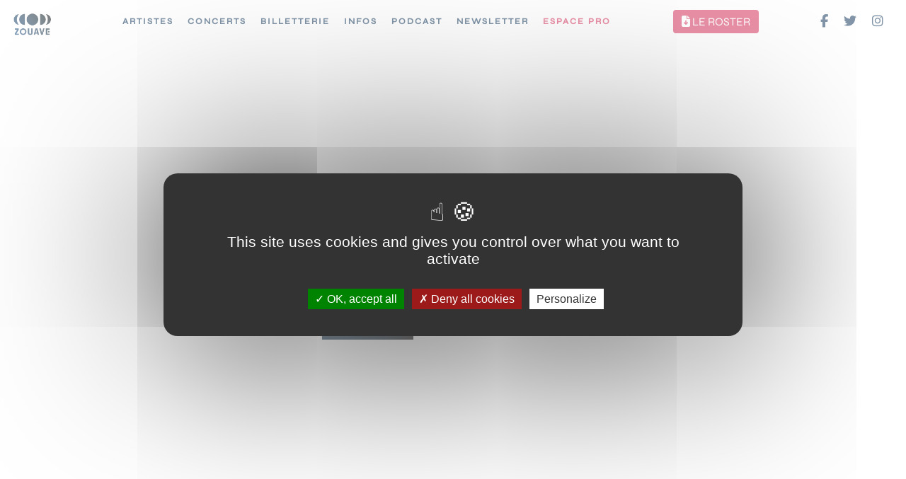

--- FILE ---
content_type: text/html; charset=UTF-8
request_url: https://www.zouave.net/concert/emma-peters-29-11-24/
body_size: 134948
content:
<!doctype html>
<html lang="fr-FR">
<head>
	<meta charset="UTF-8" />
	<meta name="viewport" content="width=device-width, initial-scale=1" />
	<link rel="profile" href="https://gmpg.org/xfn/11" />
	<meta name='robots' content='index, follow, max-image-preview:large, max-snippet:-1, max-video-preview:-1' />

	<!-- This site is optimized with the Yoast SEO plugin v26.7 - https://yoast.com/wordpress/plugins/seo/ -->
	<title>EMMA PETERS 29/11/24 - Zouave Productions</title>
	<meta name="description" content="Informez-vous sur les dates de tournées des artistes Zouave Productions, comme Vincent Delerm, Shaka Ponk, JuL, Boulevard des Airs, Nolwenn Leroy, Tété..." />
	<link rel="canonical" href="https://www.zouave.net/concert/emma-peters-29-11-24/" />
	<meta property="og:locale" content="fr_FR" />
	<meta property="og:type" content="article" />
	<meta property="og:title" content="EMMA PETERS 29/11/24 - Zouave Productions" />
	<meta property="og:description" content="Informez-vous sur les dates de tournées des artistes Zouave Productions, comme Vincent Delerm, Shaka Ponk, JuL, Boulevard des Airs, Nolwenn Leroy, Tété..." />
	<meta property="og:url" content="https://www.zouave.net/concert/emma-peters-29-11-24/" />
	<meta property="og:site_name" content="zouave" />
	<meta property="article:publisher" content="https://www.facebook.com/zouaveproductions/" />
	<meta property="article:modified_time" content="2024-11-29T01:59:02+00:00" />
	<meta property="og:image" content="https://www.zouave.net/wp-content/uploads/2020/03/ZOUAVE_logo_degrade_bleu_noir_rvb8CARRE.png" />
	<meta property="og:image:width" content="350" />
	<meta property="og:image:height" content="350" />
	<meta property="og:image:type" content="image/png" />
	<meta name="twitter:card" content="summary_large_image" />
	<meta name="twitter:site" content="@zouaveprod" />
	<script type="application/ld+json" class="yoast-schema-graph">{"@context":"https://schema.org","@graph":[{"@type":"WebPage","@id":"https://www.zouave.net/concert/emma-peters-29-11-24/","url":"https://www.zouave.net/concert/emma-peters-29-11-24/","name":"EMMA PETERS 29/11/24 - Zouave Productions","isPartOf":{"@id":"https://www.zouave.net/#website"},"datePublished":"2024-03-01T10:21:42+00:00","dateModified":"2024-11-29T01:59:02+00:00","description":"Informez-vous sur les dates de tournées des artistes Zouave Productions, comme Vincent Delerm, Shaka Ponk, JuL, Boulevard des Airs, Nolwenn Leroy, Tété...","breadcrumb":{"@id":"https://www.zouave.net/concert/emma-peters-29-11-24/#breadcrumb"},"inLanguage":"fr-FR","potentialAction":[{"@type":"ReadAction","target":["https://www.zouave.net/concert/emma-peters-29-11-24/"]}]},{"@type":"BreadcrumbList","@id":"https://www.zouave.net/concert/emma-peters-29-11-24/#breadcrumb","itemListElement":[{"@type":"ListItem","position":1,"name":"Accueil","item":"https://www.zouave.net/"},{"@type":"ListItem","position":2,"name":"Concerts","item":"https://dev.zouave.net/concert/"},{"@type":"ListItem","position":3,"name":"EMMA PETERS 29/11/24"}]},{"@type":"WebSite","@id":"https://www.zouave.net/#website","url":"https://www.zouave.net/","name":"zouave","description":"","publisher":{"@id":"https://www.zouave.net/#organization"},"potentialAction":[{"@type":"SearchAction","target":{"@type":"EntryPoint","urlTemplate":"https://www.zouave.net/?s={search_term_string}"},"query-input":{"@type":"PropertyValueSpecification","valueRequired":true,"valueName":"search_term_string"}}],"inLanguage":"fr-FR"},{"@type":"Organization","@id":"https://www.zouave.net/#organization","name":"Zouave Productions","url":"https://www.zouave.net/","logo":{"@type":"ImageObject","inLanguage":"fr-FR","@id":"https://www.zouave.net/#/schema/logo/image/","url":"https://www.zouave.net/wp-content/uploads/2020/03/ZOUAVE_logo_degrade_bleu_noir_rvb8CARRE.png","contentUrl":"https://www.zouave.net/wp-content/uploads/2020/03/ZOUAVE_logo_degrade_bleu_noir_rvb8CARRE.png","width":350,"height":350,"caption":"Zouave Productions"},"image":{"@id":"https://www.zouave.net/#/schema/logo/image/"},"sameAs":["https://www.facebook.com/zouaveproductions/","https://x.com/zouaveprod","https://www.instagram.com/zouaveprod/","https://www.linkedin.com/company/zouave-spectacles"]}]}</script>
	<!-- / Yoast SEO plugin. -->


<script type='application/javascript'  id='pys-version-script'>console.log('PixelYourSite Free version 11.1.5.2');</script>
<link rel='dns-prefetch' href='//ajax.googleapis.com' />
<link rel='dns-prefetch' href='//www.googletagmanager.com' />
<link rel='dns-prefetch' href='//use.fontawesome.com' />
<link rel="alternate" type="application/rss+xml" title="zouave &raquo; Flux" href="https://www.zouave.net/feed/" />
<link rel="alternate" type="application/rss+xml" title="zouave &raquo; Flux des commentaires" href="https://www.zouave.net/comments/feed/" />
<link rel="alternate" title="oEmbed (JSON)" type="application/json+oembed" href="https://www.zouave.net/wp-json/oembed/1.0/embed?url=https%3A%2F%2Fwww.zouave.net%2Fconcert%2Femma-peters-29-11-24%2F" />
<link rel="alternate" title="oEmbed (XML)" type="text/xml+oembed" href="https://www.zouave.net/wp-json/oembed/1.0/embed?url=https%3A%2F%2Fwww.zouave.net%2Fconcert%2Femma-peters-29-11-24%2F&#038;format=xml" />
<style id='wp-img-auto-sizes-contain-inline-css'>
img:is([sizes=auto i],[sizes^="auto," i]){contain-intrinsic-size:3000px 1500px}
/*# sourceURL=wp-img-auto-sizes-contain-inline-css */
</style>
<style id='wp-emoji-styles-inline-css'>

	img.wp-smiley, img.emoji {
		display: inline !important;
		border: none !important;
		box-shadow: none !important;
		height: 1em !important;
		width: 1em !important;
		margin: 0 0.07em !important;
		vertical-align: -0.1em !important;
		background: none !important;
		padding: 0 !important;
	}
/*# sourceURL=wp-emoji-styles-inline-css */
</style>
<link rel='stylesheet' id='wp-block-library-css' href='https://www.zouave.net/wp-includes/css/dist/block-library/style.min.css?ver=445f51089282642345d16502a22097f4' media='all' />
<style id='global-styles-inline-css'>
:root{--wp--preset--aspect-ratio--square: 1;--wp--preset--aspect-ratio--4-3: 4/3;--wp--preset--aspect-ratio--3-4: 3/4;--wp--preset--aspect-ratio--3-2: 3/2;--wp--preset--aspect-ratio--2-3: 2/3;--wp--preset--aspect-ratio--16-9: 16/9;--wp--preset--aspect-ratio--9-16: 9/16;--wp--preset--color--black: #000000;--wp--preset--color--cyan-bluish-gray: #abb8c3;--wp--preset--color--white: #FFF;--wp--preset--color--pale-pink: #f78da7;--wp--preset--color--vivid-red: #cf2e2e;--wp--preset--color--luminous-vivid-orange: #ff6900;--wp--preset--color--luminous-vivid-amber: #fcb900;--wp--preset--color--light-green-cyan: #7bdcb5;--wp--preset--color--vivid-green-cyan: #00d084;--wp--preset--color--pale-cyan-blue: #8ed1fc;--wp--preset--color--vivid-cyan-blue: #0693e3;--wp--preset--color--vivid-purple: #9b51e0;--wp--preset--color--primary: #0073a8;--wp--preset--color--secondary: #005075;--wp--preset--color--dark-gray: #111;--wp--preset--color--light-gray: #767676;--wp--preset--gradient--vivid-cyan-blue-to-vivid-purple: linear-gradient(135deg,rgb(6,147,227) 0%,rgb(155,81,224) 100%);--wp--preset--gradient--light-green-cyan-to-vivid-green-cyan: linear-gradient(135deg,rgb(122,220,180) 0%,rgb(0,208,130) 100%);--wp--preset--gradient--luminous-vivid-amber-to-luminous-vivid-orange: linear-gradient(135deg,rgb(252,185,0) 0%,rgb(255,105,0) 100%);--wp--preset--gradient--luminous-vivid-orange-to-vivid-red: linear-gradient(135deg,rgb(255,105,0) 0%,rgb(207,46,46) 100%);--wp--preset--gradient--very-light-gray-to-cyan-bluish-gray: linear-gradient(135deg,rgb(238,238,238) 0%,rgb(169,184,195) 100%);--wp--preset--gradient--cool-to-warm-spectrum: linear-gradient(135deg,rgb(74,234,220) 0%,rgb(151,120,209) 20%,rgb(207,42,186) 40%,rgb(238,44,130) 60%,rgb(251,105,98) 80%,rgb(254,248,76) 100%);--wp--preset--gradient--blush-light-purple: linear-gradient(135deg,rgb(255,206,236) 0%,rgb(152,150,240) 100%);--wp--preset--gradient--blush-bordeaux: linear-gradient(135deg,rgb(254,205,165) 0%,rgb(254,45,45) 50%,rgb(107,0,62) 100%);--wp--preset--gradient--luminous-dusk: linear-gradient(135deg,rgb(255,203,112) 0%,rgb(199,81,192) 50%,rgb(65,88,208) 100%);--wp--preset--gradient--pale-ocean: linear-gradient(135deg,rgb(255,245,203) 0%,rgb(182,227,212) 50%,rgb(51,167,181) 100%);--wp--preset--gradient--electric-grass: linear-gradient(135deg,rgb(202,248,128) 0%,rgb(113,206,126) 100%);--wp--preset--gradient--midnight: linear-gradient(135deg,rgb(2,3,129) 0%,rgb(40,116,252) 100%);--wp--preset--font-size--small: 19.5px;--wp--preset--font-size--medium: 20px;--wp--preset--font-size--large: 36.5px;--wp--preset--font-size--x-large: 42px;--wp--preset--font-size--normal: 22px;--wp--preset--font-size--huge: 49.5px;--wp--preset--spacing--20: 0.44rem;--wp--preset--spacing--30: 0.67rem;--wp--preset--spacing--40: 1rem;--wp--preset--spacing--50: 1.5rem;--wp--preset--spacing--60: 2.25rem;--wp--preset--spacing--70: 3.38rem;--wp--preset--spacing--80: 5.06rem;--wp--preset--shadow--natural: 6px 6px 9px rgba(0, 0, 0, 0.2);--wp--preset--shadow--deep: 12px 12px 50px rgba(0, 0, 0, 0.4);--wp--preset--shadow--sharp: 6px 6px 0px rgba(0, 0, 0, 0.2);--wp--preset--shadow--outlined: 6px 6px 0px -3px rgb(255, 255, 255), 6px 6px rgb(0, 0, 0);--wp--preset--shadow--crisp: 6px 6px 0px rgb(0, 0, 0);}:where(.is-layout-flex){gap: 0.5em;}:where(.is-layout-grid){gap: 0.5em;}body .is-layout-flex{display: flex;}.is-layout-flex{flex-wrap: wrap;align-items: center;}.is-layout-flex > :is(*, div){margin: 0;}body .is-layout-grid{display: grid;}.is-layout-grid > :is(*, div){margin: 0;}:where(.wp-block-columns.is-layout-flex){gap: 2em;}:where(.wp-block-columns.is-layout-grid){gap: 2em;}:where(.wp-block-post-template.is-layout-flex){gap: 1.25em;}:where(.wp-block-post-template.is-layout-grid){gap: 1.25em;}.has-black-color{color: var(--wp--preset--color--black) !important;}.has-cyan-bluish-gray-color{color: var(--wp--preset--color--cyan-bluish-gray) !important;}.has-white-color{color: var(--wp--preset--color--white) !important;}.has-pale-pink-color{color: var(--wp--preset--color--pale-pink) !important;}.has-vivid-red-color{color: var(--wp--preset--color--vivid-red) !important;}.has-luminous-vivid-orange-color{color: var(--wp--preset--color--luminous-vivid-orange) !important;}.has-luminous-vivid-amber-color{color: var(--wp--preset--color--luminous-vivid-amber) !important;}.has-light-green-cyan-color{color: var(--wp--preset--color--light-green-cyan) !important;}.has-vivid-green-cyan-color{color: var(--wp--preset--color--vivid-green-cyan) !important;}.has-pale-cyan-blue-color{color: var(--wp--preset--color--pale-cyan-blue) !important;}.has-vivid-cyan-blue-color{color: var(--wp--preset--color--vivid-cyan-blue) !important;}.has-vivid-purple-color{color: var(--wp--preset--color--vivid-purple) !important;}.has-black-background-color{background-color: var(--wp--preset--color--black) !important;}.has-cyan-bluish-gray-background-color{background-color: var(--wp--preset--color--cyan-bluish-gray) !important;}.has-white-background-color{background-color: var(--wp--preset--color--white) !important;}.has-pale-pink-background-color{background-color: var(--wp--preset--color--pale-pink) !important;}.has-vivid-red-background-color{background-color: var(--wp--preset--color--vivid-red) !important;}.has-luminous-vivid-orange-background-color{background-color: var(--wp--preset--color--luminous-vivid-orange) !important;}.has-luminous-vivid-amber-background-color{background-color: var(--wp--preset--color--luminous-vivid-amber) !important;}.has-light-green-cyan-background-color{background-color: var(--wp--preset--color--light-green-cyan) !important;}.has-vivid-green-cyan-background-color{background-color: var(--wp--preset--color--vivid-green-cyan) !important;}.has-pale-cyan-blue-background-color{background-color: var(--wp--preset--color--pale-cyan-blue) !important;}.has-vivid-cyan-blue-background-color{background-color: var(--wp--preset--color--vivid-cyan-blue) !important;}.has-vivid-purple-background-color{background-color: var(--wp--preset--color--vivid-purple) !important;}.has-black-border-color{border-color: var(--wp--preset--color--black) !important;}.has-cyan-bluish-gray-border-color{border-color: var(--wp--preset--color--cyan-bluish-gray) !important;}.has-white-border-color{border-color: var(--wp--preset--color--white) !important;}.has-pale-pink-border-color{border-color: var(--wp--preset--color--pale-pink) !important;}.has-vivid-red-border-color{border-color: var(--wp--preset--color--vivid-red) !important;}.has-luminous-vivid-orange-border-color{border-color: var(--wp--preset--color--luminous-vivid-orange) !important;}.has-luminous-vivid-amber-border-color{border-color: var(--wp--preset--color--luminous-vivid-amber) !important;}.has-light-green-cyan-border-color{border-color: var(--wp--preset--color--light-green-cyan) !important;}.has-vivid-green-cyan-border-color{border-color: var(--wp--preset--color--vivid-green-cyan) !important;}.has-pale-cyan-blue-border-color{border-color: var(--wp--preset--color--pale-cyan-blue) !important;}.has-vivid-cyan-blue-border-color{border-color: var(--wp--preset--color--vivid-cyan-blue) !important;}.has-vivid-purple-border-color{border-color: var(--wp--preset--color--vivid-purple) !important;}.has-vivid-cyan-blue-to-vivid-purple-gradient-background{background: var(--wp--preset--gradient--vivid-cyan-blue-to-vivid-purple) !important;}.has-light-green-cyan-to-vivid-green-cyan-gradient-background{background: var(--wp--preset--gradient--light-green-cyan-to-vivid-green-cyan) !important;}.has-luminous-vivid-amber-to-luminous-vivid-orange-gradient-background{background: var(--wp--preset--gradient--luminous-vivid-amber-to-luminous-vivid-orange) !important;}.has-luminous-vivid-orange-to-vivid-red-gradient-background{background: var(--wp--preset--gradient--luminous-vivid-orange-to-vivid-red) !important;}.has-very-light-gray-to-cyan-bluish-gray-gradient-background{background: var(--wp--preset--gradient--very-light-gray-to-cyan-bluish-gray) !important;}.has-cool-to-warm-spectrum-gradient-background{background: var(--wp--preset--gradient--cool-to-warm-spectrum) !important;}.has-blush-light-purple-gradient-background{background: var(--wp--preset--gradient--blush-light-purple) !important;}.has-blush-bordeaux-gradient-background{background: var(--wp--preset--gradient--blush-bordeaux) !important;}.has-luminous-dusk-gradient-background{background: var(--wp--preset--gradient--luminous-dusk) !important;}.has-pale-ocean-gradient-background{background: var(--wp--preset--gradient--pale-ocean) !important;}.has-electric-grass-gradient-background{background: var(--wp--preset--gradient--electric-grass) !important;}.has-midnight-gradient-background{background: var(--wp--preset--gradient--midnight) !important;}.has-small-font-size{font-size: var(--wp--preset--font-size--small) !important;}.has-medium-font-size{font-size: var(--wp--preset--font-size--medium) !important;}.has-large-font-size{font-size: var(--wp--preset--font-size--large) !important;}.has-x-large-font-size{font-size: var(--wp--preset--font-size--x-large) !important;}
/*# sourceURL=global-styles-inline-css */
</style>

<style id='classic-theme-styles-inline-css'>
/*! This file is auto-generated */
.wp-block-button__link{color:#fff;background-color:#32373c;border-radius:9999px;box-shadow:none;text-decoration:none;padding:calc(.667em + 2px) calc(1.333em + 2px);font-size:1.125em}.wp-block-file__button{background:#32373c;color:#fff;text-decoration:none}
/*# sourceURL=/wp-includes/css/classic-themes.min.css */
</style>
<style id='font-awesome-svg-styles-default-inline-css'>
.svg-inline--fa {
  display: inline-block;
  height: 1em;
  overflow: visible;
  vertical-align: -.125em;
}
/*# sourceURL=font-awesome-svg-styles-default-inline-css */
</style>
<link rel='stylesheet' id='font-awesome-svg-styles-css' href='https://www.zouave.net/wp-content/uploads/font-awesome/v6.4.0/css/svg-with-js.css' media='all' />
<style id='font-awesome-svg-styles-inline-css'>
   .wp-block-font-awesome-icon svg::before,
   .wp-rich-text-font-awesome-icon svg::before {content: unset;}
/*# sourceURL=font-awesome-svg-styles-inline-css */
</style>
<link rel='stylesheet' id='twentynineteen-style-css' href='https://www.zouave.net/wp-content/themes/zouave/style.css?ver=445f51089282642345d16502a22097f4' media='all' />
<link rel='stylesheet' id='twentynineteen-print-style-css' href='https://www.zouave.net/wp-content/themes/zouave/print.css?ver=445f51089282642345d16502a22097f4' media='print' />
<link rel='stylesheet' id='font-awesome-official-css' href='https://use.fontawesome.com/releases/v6.4.0/css/all.css' media='all' integrity="sha384-iw3OoTErCYJJB9mCa8LNS2hbsQ7M3C0EpIsO/H5+EGAkPGc6rk+V8i04oW/K5xq0" crossorigin="anonymous" />
<link rel='stylesheet' id='animate-css' href='https://www.zouave.net/wp-content/themes/zouave/css/animate.css?ver=1.0' media='all' />
<link rel='stylesheet' id='animate-theme-css' href='https://www.zouave.net/wp-content/themes/zouave/css/animate-theme.css?ver=1.0' media='all' />
<link rel='stylesheet' id='um_modal-css' href='https://www.zouave.net/wp-content/plugins/ultimate-member/assets/css/um-modal.min.css?ver=2.11.1' media='all' />
<link rel='stylesheet' id='um_ui-css' href='https://www.zouave.net/wp-content/plugins/ultimate-member/assets/libs/jquery-ui/jquery-ui.min.css?ver=1.13.2' media='all' />
<link rel='stylesheet' id='um_tipsy-css' href='https://www.zouave.net/wp-content/plugins/ultimate-member/assets/libs/tipsy/tipsy.min.css?ver=1.0.0a' media='all' />
<link rel='stylesheet' id='um_raty-css' href='https://www.zouave.net/wp-content/plugins/ultimate-member/assets/libs/raty/um-raty.min.css?ver=2.6.0' media='all' />
<link rel='stylesheet' id='select2-css' href='https://www.zouave.net/wp-content/plugins/ultimate-member/assets/libs/select2/select2.min.css?ver=4.0.13' media='all' />
<link rel='stylesheet' id='um_fileupload-css' href='https://www.zouave.net/wp-content/plugins/ultimate-member/assets/css/um-fileupload.min.css?ver=2.11.1' media='all' />
<link rel='stylesheet' id='um_confirm-css' href='https://www.zouave.net/wp-content/plugins/ultimate-member/assets/libs/um-confirm/um-confirm.min.css?ver=1.0' media='all' />
<link rel='stylesheet' id='um_datetime-css' href='https://www.zouave.net/wp-content/plugins/ultimate-member/assets/libs/pickadate/default.min.css?ver=3.6.2' media='all' />
<link rel='stylesheet' id='um_datetime_date-css' href='https://www.zouave.net/wp-content/plugins/ultimate-member/assets/libs/pickadate/default.date.min.css?ver=3.6.2' media='all' />
<link rel='stylesheet' id='um_datetime_time-css' href='https://www.zouave.net/wp-content/plugins/ultimate-member/assets/libs/pickadate/default.time.min.css?ver=3.6.2' media='all' />
<link rel='stylesheet' id='um_fonticons_ii-css' href='https://www.zouave.net/wp-content/plugins/ultimate-member/assets/libs/legacy/fonticons/fonticons-ii.min.css?ver=2.11.1' media='all' />
<link rel='stylesheet' id='um_fonticons_fa-css' href='https://www.zouave.net/wp-content/plugins/ultimate-member/assets/libs/legacy/fonticons/fonticons-fa.min.css?ver=2.11.1' media='all' />
<link rel='stylesheet' id='um_fontawesome-css' href='https://www.zouave.net/wp-content/plugins/ultimate-member/assets/css/um-fontawesome.min.css?ver=6.5.2' media='all' />
<link rel='stylesheet' id='um_common-css' href='https://www.zouave.net/wp-content/plugins/ultimate-member/assets/css/common.min.css?ver=2.11.1' media='all' />
<link rel='stylesheet' id='um_responsive-css' href='https://www.zouave.net/wp-content/plugins/ultimate-member/assets/css/um-responsive.min.css?ver=2.11.1' media='all' />
<link rel='stylesheet' id='um_styles-css' href='https://www.zouave.net/wp-content/plugins/ultimate-member/assets/css/um-styles.min.css?ver=2.11.1' media='all' />
<link rel='stylesheet' id='um_crop-css' href='https://www.zouave.net/wp-content/plugins/ultimate-member/assets/libs/cropper/cropper.min.css?ver=1.6.1' media='all' />
<link rel='stylesheet' id='um_profile-css' href='https://www.zouave.net/wp-content/plugins/ultimate-member/assets/css/um-profile.min.css?ver=2.11.1' media='all' />
<link rel='stylesheet' id='um_account-css' href='https://www.zouave.net/wp-content/plugins/ultimate-member/assets/css/um-account.min.css?ver=2.11.1' media='all' />
<link rel='stylesheet' id='um_misc-css' href='https://www.zouave.net/wp-content/plugins/ultimate-member/assets/css/um-misc.min.css?ver=2.11.1' media='all' />
<link rel='stylesheet' id='um_default_css-css' href='https://www.zouave.net/wp-content/plugins/ultimate-member/assets/css/um-old-default.min.css?ver=2.11.1' media='all' />
<link rel='stylesheet' id='font-awesome-official-v4shim-css' href='https://use.fontawesome.com/releases/v6.4.0/css/v4-shims.css' media='all' integrity="sha384-TjXU13dTMPo+5ZlOUI1IGXvpmajjoetPqbUJqTx+uZ1bGwylKHNEItuVe/mg/H6l" crossorigin="anonymous" />
<script src="https://ajax.googleapis.com/ajax/libs/jquery/1.10.1/jquery.min.js?ver=1.10.1" id="jquery-js"></script>
<script src="https://www.zouave.net/wp-content/plugins/pixelyoursite/dist/scripts/jquery.bind-first-0.2.3.min.js?ver=0.2.3" id="jquery-bind-first-js"></script>
<script src="https://www.zouave.net/wp-content/plugins/pixelyoursite/dist/scripts/js.cookie-2.1.3.min.js?ver=2.1.3" id="js-cookie-pys-js"></script>
<script src="https://www.zouave.net/wp-content/plugins/pixelyoursite/dist/scripts/tld.min.js?ver=2.3.1" id="js-tld-js"></script>
<script id="pys-js-extra">
var pysOptions = {"staticEvents":[],"dynamicEvents":[],"triggerEvents":[],"triggerEventTypes":[],"debug":"","siteUrl":"https://www.zouave.net","ajaxUrl":"https://www.zouave.net/wp-admin/admin-ajax.php","ajax_event":"1da52f62e7","enable_remove_download_url_param":"1","cookie_duration":"7","last_visit_duration":"60","enable_success_send_form":"","ajaxForServerEvent":"1","ajaxForServerStaticEvent":"1","useSendBeacon":"1","send_external_id":"1","external_id_expire":"180","track_cookie_for_subdomains":"1","google_consent_mode":"1","gdpr":{"ajax_enabled":false,"all_disabled_by_api":false,"facebook_disabled_by_api":false,"analytics_disabled_by_api":false,"google_ads_disabled_by_api":false,"pinterest_disabled_by_api":false,"bing_disabled_by_api":false,"reddit_disabled_by_api":false,"externalID_disabled_by_api":false,"facebook_prior_consent_enabled":true,"analytics_prior_consent_enabled":true,"google_ads_prior_consent_enabled":null,"pinterest_prior_consent_enabled":true,"bing_prior_consent_enabled":true,"cookiebot_integration_enabled":false,"cookiebot_facebook_consent_category":"marketing","cookiebot_analytics_consent_category":"statistics","cookiebot_tiktok_consent_category":"marketing","cookiebot_google_ads_consent_category":"marketing","cookiebot_pinterest_consent_category":"marketing","cookiebot_bing_consent_category":"marketing","consent_magic_integration_enabled":false,"real_cookie_banner_integration_enabled":false,"cookie_notice_integration_enabled":false,"cookie_law_info_integration_enabled":false,"analytics_storage":{"enabled":true,"value":"granted","filter":false},"ad_storage":{"enabled":true,"value":"granted","filter":false},"ad_user_data":{"enabled":true,"value":"granted","filter":false},"ad_personalization":{"enabled":true,"value":"granted","filter":false}},"cookie":{"disabled_all_cookie":false,"disabled_start_session_cookie":false,"disabled_advanced_form_data_cookie":false,"disabled_landing_page_cookie":false,"disabled_first_visit_cookie":false,"disabled_trafficsource_cookie":false,"disabled_utmTerms_cookie":false,"disabled_utmId_cookie":false},"tracking_analytics":{"TrafficSource":"direct","TrafficLanding":"undefined","TrafficUtms":[],"TrafficUtmsId":[]},"GATags":{"ga_datalayer_type":"default","ga_datalayer_name":"dataLayerPYS"},"woo":{"enabled":false},"edd":{"enabled":false},"cache_bypass":"1769174193"};
//# sourceURL=pys-js-extra
</script>
<script src="https://www.zouave.net/wp-content/plugins/pixelyoursite/dist/scripts/public.js?ver=11.1.5.2" id="pys-js"></script>

<!-- Extrait de code de la balise Google (gtag.js) ajouté par Site Kit -->
<!-- Extrait Google Analytics ajouté par Site Kit -->
<script src="https://www.googletagmanager.com/gtag/js?id=GT-5NTNKHG" id="google_gtagjs-js" async></script>
<script id="google_gtagjs-js-after">
window.dataLayer = window.dataLayer || [];function gtag(){dataLayer.push(arguments);}
gtag("set","linker",{"domains":["www.zouave.net"]});
gtag("js", new Date());
gtag("set", "developer_id.dZTNiMT", true);
gtag("config", "GT-5NTNKHG");
//# sourceURL=google_gtagjs-js-after
</script>
<script src="https://www.zouave.net/wp-content/plugins/ultimate-member/assets/js/um-gdpr.min.js?ver=2.11.1" id="um-gdpr-js"></script>
<link rel="https://api.w.org/" href="https://www.zouave.net/wp-json/" /><link rel="alternate" title="JSON" type="application/json" href="https://www.zouave.net/wp-json/wp/v2/concert/3201" /><link rel="EditURI" type="application/rsd+xml" title="RSD" href="https://www.zouave.net/xmlrpc.php?rsd" />

<link rel='shortlink' href='https://www.zouave.net/?p=3201' />
<meta name="generator" content="Site Kit by Google 1.170.0" />
<!-- Balises Meta Google AdSense ajoutées par Site Kit -->
<meta name="google-adsense-platform-account" content="ca-host-pub-2644536267352236">
<meta name="google-adsense-platform-domain" content="sitekit.withgoogle.com">
<!-- Fin des balises Meta End Google AdSense ajoutées par Site Kit -->
<script type='application/javascript' id='pys-config-warning-script'>console.warn('PixelYourSite: no pixel configured.');</script>
<link rel="icon" href="https://www.zouave.net/wp-content/uploads/2020/05/cropped-favicon-zoouave-32x32.png" sizes="32x32" />
<link rel="icon" href="https://www.zouave.net/wp-content/uploads/2020/05/cropped-favicon-zoouave-192x192.png" sizes="192x192" />
<link rel="apple-touch-icon" href="https://www.zouave.net/wp-content/uploads/2020/05/cropped-favicon-zoouave-180x180.png" />
<meta name="msapplication-TileImage" content="https://www.zouave.net/wp-content/uploads/2020/05/cropped-favicon-zoouave-270x270.png" />
	<script src="https://www.zouave.net/tarteaucitron.js-1.9.5/tarteaucitron.js"></script>

  <script type="text/javascript">
  tarteaucitron.init({
  "privacyUrl": "", /* Privacy policy url */
    "bodyPosition": "bottom", /* or top to bring it as first element for accessibility */

  "hashtag": "#tarteaucitron", /* Open the panel with this hashtag */
  "cookieName": "tarteaucitron", /* Cookie name */

  "orientation": "middle", /* Banner position (top - bottom) */

    "groupServices": false, /* Group services by category */

  "showAlertSmall": false, /* Show the small banner on bottom right */
  "cookieslist": false, /* Show the cookie list */

    "closePopup": false, /* Show a close X on the banner */

    "showIcon": true, /* Show cookie icon to manage cookies */
    //"iconSrc": "", /* Optionnal: URL or base64 encoded image */
    "iconPosition": "BottomRight", /* BottomRight, BottomLeft, TopRight and TopLeft */

  "adblocker": false, /* Show a Warning if an adblocker is detected */

    "DenyAllCta" : true, /* Show the deny all button */
    "AcceptAllCta" : true, /* Show the accept all button when highPrivacy on */
    "highPrivacy": true, /* HIGHLY RECOMMANDED Disable auto consent */

  "handleBrowserDNTRequest": false, /* If Do Not Track == 1, disallow all */

  "removeCredit": false, /* Remove credit link */
  "moreInfoLink": true, /* Show more info link */

    "useExternalCss": false, /* If false, the tarteaucitron.css file will be loaded */
    "useExternalJs": false, /* If false, the tarteaucitron.js file will be loaded */

  //"cookieDomain": ".my-multisite-domaine.fr", /* Shared cookie for multisite */

    "readmoreLink": "", /* Change the default readmore link */

    "mandatory": true, /* Show a message about mandatory cookies */
    "mandatoryCta": true /* Show the disabled accept button when mandatory on */
  });
  </script>
	<meta name="facebook-domain-verification" content="n3zz5j9gjdtr4aorp6exilk7m7xqo1" />
</head>

<body class="wp-singular concert-template-default single single-concert postid-3201 wp-custom-logo wp-embed-responsive wp-theme-zouave metaslider-plugin singular image-filters-enabled">
<div id="page" class="site">
	<a class="skip-link screen-reader-text" href="#content">Aller au contenu</a>

		<header id="masthead" class="site-header">

			<div class="site-branding-container motion text-appear-fadein2">
				<div class="site-branding">


	
		<svg xmlns="http://www.w3.org/2000/svg" xmlns:xlink="http://www.w3.org/1999/xlink" width="80" height="60" viewBox="165 0 1700 1700">
		<a href="/">
        <image id="ZOUAVE_logo_degrade_bleu_noir" x="268" y="245" width="1735" height="1420" xlink:href="[data-uri]"/></a>
    </svg>
	

		<nav id="site-navigation" class="main-navigation" aria-label="Menu supérieur">
			<div class="menu-left"><div class="menu-header_menu_left-container"><ul id="menu-header_menu_left" class="main-menu"><li id="menu-item-29" class="menu-item menu-item-type-post_type menu-item-object-page menu-item-29"><a href="https://www.zouave.net/artistes/">Artistes</a></li>
<li id="menu-item-28" class="menu-item menu-item-type-post_type menu-item-object-page menu-item-28"><a href="https://www.zouave.net/concerts/">Concerts</a></li>
<li id="menu-item-2317" class="menu-item menu-item-type-custom menu-item-object-custom menu-item-2317"><a href="https://zouave-billetterie.tickandlive.com/">Billetterie</a></li>
<li id="menu-item-2315" class="menu-item menu-item-type-post_type menu-item-object-page menu-item-2315"><a href="https://www.zouave.net/infos/">Infos</a></li>
<li id="menu-item-3345" class="podcast-menu-item menu-item menu-item-type-custom menu-item-object-custom menu-item-3345"><a href="#">Podcast</a></li>
<li id="menu-item-2327" class="menu-item menu-item-type-custom menu-item-object-custom menu-item-2327"><a href="#section-newsletter">Newsletter</a></li>
<li id="menu-item-2344" class="menu_pro_space menu-item menu-item-type-post_type menu-item-object-page menu-item-2344"><a href="https://www.zouave.net/account/">Espace Pro</a></li>
</ul></div>
			<div class="main-menu-more">
				<ul class="main-menu">
					<li class="menu-item menu-item-has-children">
						<button class="submenu-expand main-menu-more-toggle is-empty" tabindex="-1"
							aria-label="Plus" aria-haspopup="true" aria-expanded="false"><svg class="svg-icon" width="24" height="24" aria-hidden="true" role="img" focusable="false" xmlns="http://www.w3.org/2000/svg"><g fill="none" fill-rule="evenodd"><path d="M0 0h24v24H0z"/><path fill="currentColor" fill-rule="nonzero" d="M12 2c5.52 0 10 4.48 10 10s-4.48 10-10 10S2 17.52 2 12 6.48 2 12 2zM6 14a2 2 0 1 0 0-4 2 2 0 0 0 0 4zm6 0a2 2 0 1 0 0-4 2 2 0 0 0 0 4zm6 0a2 2 0 1 0 0-4 2 2 0 0 0 0 4z"/></g></svg>
						</button>
						<ul class="sub-menu hidden-links">
							<li class="mobile-parent-nav-menu-item">
								<button class="menu-item-link-return"><svg class="svg-icon" width="24" height="24" aria-hidden="true" role="img" focusable="false" viewBox="0 0 24 24" version="1.1" xmlns="http://www.w3.org/2000/svg" xmlns:xlink="http://www.w3.org/1999/xlink"><path d="M15.41 7.41L14 6l-6 6 6 6 1.41-1.41L10.83 12z"></path><path d="M0 0h24v24H0z" fill="none"></path></svg>Retour
								</button>
							</li>
						</ul>
					</li>
				</ul>
			</div></div>

		</nav><!-- #site-navigation -->
	
    <a class="btn_roster btn_rose" href="https://www.zouave.net/wp-content/uploads/2026/01/ROSTER-JANV-26.pdf" target="_blank" title="Télécharger le roster"><i class="fa-solid fa-file-arrow-down"></i> Le roster</a>

			<nav class="main-navigation" aria-label="Menu right">
			<div class="menu-header_menu_right-container"><ul id="menu-header_menu_right" class="social-links-menu"><li id="menu-item-2318" class="menu-item menu-item-type-custom menu-item-object-custom menu-item-2318"><a href="https://www.facebook.com/zouaveproductions/"><i class="fa-brands fa-facebook-f"></i></a></li>
<li id="menu-item-2319" class="menu-item menu-item-type-custom menu-item-object-custom menu-item-2319"><a href="https://twitter.com/zouaveprod?lang=fr"><i class="fa-brands fa-twitter"></i></a></li>
<li id="menu-item-2320" class="menu-item menu-item-type-custom menu-item-object-custom menu-item-2320"><a href="https://www.instagram.com/zouaveprod/?hl=fr"><i class="fa-brands fa-instagram"></i></a></li>
</ul></div>		</nav><!-- .social-navigation -->
	
</div><!-- .site-branding -->




<div class="menu-burger">
    <nav role="navigation">
        <div id="menuToggle">
            <input type="checkbox" />

            <span class="burger"></span>
            <span class="burger"></span>
            <span class="burger"></span>

            <ul id="menu">
                <aside class="widget-area" role="complementary" aria-label="menuburger">
                    
                        <div class="widget-column">
                            <aside id="nav_menu-4" class="newsL widget_nav_menu"><div class="menu-menu_responsive-container"><ul id="menu-menu_responsive" class="menu"><li id="menu-item-309" class="menu-item menu-item-type-post_type menu-item-object-page menu-item-309"><a href="https://www.zouave.net/artistes/">Artistes</a></li>
<li id="menu-item-308" class="menu-item menu-item-type-post_type menu-item-object-page menu-item-308"><a href="https://www.zouave.net/concerts/">Concerts</a></li>
<li id="menu-item-379" class="menu-item menu-item-type-post_type menu-item-object-page menu-item-379"><a href="https://www.zouave.net/billetterie/">Billetterie</a></li>
<li id="menu-item-307" class="menu-item menu-item-type-post_type menu-item-object-page menu-item-307"><a href="https://www.zouave.net/infos/">Infos</a></li>
<li id="menu-item-3346" class="podcast-menu-item menu-item menu-item-type-custom menu-item-object-custom menu-item-3346"><a href="#">Podcast</a></li>
<li id="menu-item-2372" class="menu-item menu-item-type-custom menu-item-object-custom menu-item-2372"><a href="#section-newsletter">Newsletter</a></li>
<li id="menu-item-2373" class="menu_pro_space menu-item menu-item-type-post_type menu-item-object-page menu-item-2373"><a href="https://www.zouave.net/account/">Espace pro</a></li>
</ul></div></aside>                        </div>
                                        </aside><!-- .widget-area -->
            </ul>
        </div>
    </nav>
</div>
			</div><!-- .site-branding-container -->


		</header><!-- #masthead -->

    <div id="primary" class="content-area">
        <main id="main" class="site-main">

            <section class="section-intro-artiste container">
                <h2 class="motion text-appear-bottom">CONCERTS // <span class="title-cat"></span></h2>

                <p class="tri motion text-appear-bottom">Trier par</p>
                <div class="flex-tri">
                    <div class="cat-artiste motion text-appear-bottom">
                        
                            <aside class="widget-area" role="complementary" aria-label="triartistes">
                                
                                    <div class="widget-column menu-genre menu-regions footer-widget-1">
                                        <div class="button-genre">Artistes <img class="img-arrow" src="https://www.zouave.net/wp-content/uploads/2020/04/arrow_down_3283693.png"></div>
                                        <aside id="nav_menu-5" class="newsL widget_nav_menu"><div class="menu-artiste-container"><ul id="menu-artiste" class="menu"><li id="menu-item-347" class="menu-item menu-item-type-taxonomy menu-item-object-artiste-name menu-item-347"><a href="https://www.zouave.net/artiste-name/albin-de-la-simone/">ALBIN DE LA SIMONE</a></li>
<li id="menu-item-3690" class="menu-item menu-item-type-post_type menu-item-object-artiste menu-item-3690"><a href="https://www.zouave.net/artiste/alice-on-the-roof/">ALICE ON THE ROOF</a></li>
<li id="menu-item-2863" class="menu-item menu-item-type-taxonomy menu-item-object-artiste-name menu-item-2863"><a href="https://www.zouave.net/artiste-name/aliocha-schneider/">ALIOCHA SCHNEIDER</a></li>
<li id="menu-item-3692" class="menu-item menu-item-type-post_type menu-item-object-artiste menu-item-3692"><a href="https://www.zouave.net/artiste/cats-on-trees/">CATS ON TREES</a></li>
<li id="menu-item-21170" class="menu-item menu-item-type-post_type menu-item-object-artiste menu-item-21170"><a href="https://www.zouave.net/artiste/charles-dore/">CHARLES DORÉ</a></li>
<li id="menu-item-3693" class="menu-item menu-item-type-post_type menu-item-object-artiste menu-item-3693"><a href="https://www.zouave.net/artiste/charlie-winston/">CHARLIE WINSTON</a></li>
<li id="menu-item-3694" class="menu-item menu-item-type-post_type menu-item-object-artiste menu-item-3694"><a href="https://www.zouave.net/artiste/chiloo/">CHILOO</a></li>
<li id="menu-item-353" class="menu-item menu-item-type-taxonomy menu-item-object-artiste-name menu-item-353"><a href="https://www.zouave.net/artiste-name/clou/">CLOU</a></li>
<li id="menu-item-2862" class="menu-item menu-item-type-taxonomy menu-item-object-artiste-name menu-item-2862"><a href="https://www.zouave.net/artiste-name/dionysos/">DIONYSOS</a></li>
<li id="menu-item-1459" class="menu-item menu-item-type-taxonomy menu-item-object-artiste-name menu-item-1459"><a href="https://www.zouave.net/artiste-name/emma-peters/">EMMA PETERS</a></li>
<li id="menu-item-21171" class="menu-item menu-item-type-post_type menu-item-object-artiste menu-item-21171"><a href="https://www.zouave.net/artiste/golimar/">GOLIMAR</a></li>
<li id="menu-item-3695" class="menu-item menu-item-type-post_type menu-item-object-artiste menu-item-3695"><a href="https://www.zouave.net/artiste/janie/">JANIE</a></li>
<li id="menu-item-3696" class="menu-item menu-item-type-post_type menu-item-object-artiste menu-item-3696"><a href="https://www.zouave.net/artiste/lisa-leblanc/">LISA LEBLANC</a></li>
<li id="menu-item-1461" class="menu-item menu-item-type-taxonomy menu-item-object-artiste-name menu-item-1461"><a href="https://www.zouave.net/artiste-name/lubiana/">LUBIANA</a></li>
<li id="menu-item-4190" class="menu-item menu-item-type-post_type menu-item-object-artiste menu-item-4190"><a href="https://www.zouave.net/artiste/mathias-malzieu/">MATHIAS MALZIEU</a></li>
<li id="menu-item-1462" class="menu-item menu-item-type-taxonomy menu-item-object-artiste-name menu-item-1462"><a href="https://www.zouave.net/artiste-name/mathieu-boogaerts/">MATHIEU BOOGAERTS</a></li>
<li id="menu-item-1636" class="menu-item menu-item-type-taxonomy menu-item-object-artiste-name menu-item-1636"><a href="https://www.zouave.net/artiste-name/mentissa/">MENTISSA</a></li>
<li id="menu-item-2868" class="menu-item menu-item-type-taxonomy menu-item-object-artiste-name menu-item-2868"><a href="https://www.zouave.net/artiste-name/noe-preszow/">NOE PRESZOW</a></li>
<li id="menu-item-4191" class="menu-item menu-item-type-post_type menu-item-object-artiste menu-item-4191"><a href="https://www.zouave.net/artiste/pab-the-kid-1ere-partie/">PAB THE KID</a></li>
<li id="menu-item-1175" class="menu-item menu-item-type-post_type menu-item-object-artiste menu-item-1175"><a href="https://www.zouave.net/artiste/taloula/">TALOULA</a></li>
<li id="menu-item-2865" class="menu-item menu-item-type-taxonomy menu-item-object-artiste-name menu-item-2865"><a href="https://www.zouave.net/artiste-name/tete/">TETE</a></li>
<li id="menu-item-3664" class="menu-item menu-item-type-post_type menu-item-object-artiste menu-item-3664"><a href="https://www.zouave.net/artiste/thomas-fersen/">THOMAS FERSEN</a></li>
<li id="menu-item-21172" class="menu-item menu-item-type-post_type menu-item-object-artiste menu-item-21172"><a href="https://www.zouave.net/artiste/safia-nolin-2/">SAFIA NOLIN</a></li>
<li id="menu-item-1712" class="menu-item menu-item-type-taxonomy menu-item-object-artiste-name menu-item-1712"><a href="https://www.zouave.net/artiste-name/shaka-ponk/">SHAKA PONK</a></li>
<li id="menu-item-3698" class="menu-item menu-item-type-post_type menu-item-object-artiste menu-item-3698"><a href="https://www.zouave.net/artiste/sylvain-duthu/">SYLVAIN DUTHU</a></li>
<li id="menu-item-3697" class="menu-item menu-item-type-post_type menu-item-object-artiste menu-item-3697"><a href="https://www.zouave.net/artiste/vianney/">VIANNEY</a></li>
<li id="menu-item-358" class="menu-item menu-item-type-taxonomy menu-item-object-artiste-name menu-item-358"><a href="https://www.zouave.net/artiste-name/vincent-delerm/">VINCENT DELERM</a></li>
<li id="menu-item-3741" class="menu-item menu-item-type-post_type menu-item-object-artiste menu-item-3741"><a href="https://www.zouave.net/artiste/ugo-del-rosso/">UGO DEL ROSSO</a></li>
</ul></div></aside>                                    </div>
                                                                </aside><!-- .widget-area -->


                                            </div>


                    <div class="cat-artiste motion text-appear-bottom">
                        
                            <aside class="widget-area" role="complementary" aria-label="triconcert">
                                
                                    <div class="widget-column menu-genre menu-regions footer-widget-1">
                                        <div class="button-genre">Régions <img class="img-arrow" src="https://www.zouave.net/wp-content/uploads/2020/04/arrow_down_3283693.png"></div>
                                        <aside id="nav_menu-3" class="newsL widget_nav_menu"><div class="menu-menu_regions-container"><ul id="menu-menu_regions" class="menu"><li id="menu-item-275" class="menu-item menu-item-type-taxonomy menu-item-object-region menu-item-275"><a href="https://www.zouave.net/region/auvergne-rhone-alpes/">Auvergne-Rhône-Alpes</a></li>
<li id="menu-item-276" class="menu-item menu-item-type-taxonomy menu-item-object-region menu-item-276"><a href="https://www.zouave.net/region/bourgogne-franche-comte/">Bourgogne-Franche-Comté</a></li>
<li id="menu-item-277" class="menu-item menu-item-type-taxonomy menu-item-object-region menu-item-277"><a href="https://www.zouave.net/region/bretagne/">Bretagne</a></li>
<li id="menu-item-278" class="menu-item menu-item-type-taxonomy menu-item-object-region menu-item-278"><a href="https://www.zouave.net/region/centre-val-de-loire/">Centre-Val de Loire</a></li>
<li id="menu-item-279" class="menu-item menu-item-type-taxonomy menu-item-object-region menu-item-279"><a href="https://www.zouave.net/region/corse/">Corse</a></li>
<li id="menu-item-280" class="menu-item menu-item-type-taxonomy menu-item-object-region menu-item-280"><a href="https://www.zouave.net/region/grand-est/">Grand Est</a></li>
<li id="menu-item-281" class="menu-item menu-item-type-taxonomy menu-item-object-region menu-item-281"><a href="https://www.zouave.net/region/hauts-de-france/">Hauts-de-France</a></li>
<li id="menu-item-282" class="menu-item menu-item-type-taxonomy menu-item-object-region menu-item-282"><a href="https://www.zouave.net/region/ile-de-france/">Ile de France</a></li>
<li id="menu-item-283" class="menu-item menu-item-type-taxonomy menu-item-object-region menu-item-283"><a href="https://www.zouave.net/region/normandie/">Normandie</a></li>
<li id="menu-item-284" class="menu-item menu-item-type-taxonomy menu-item-object-region menu-item-284"><a href="https://www.zouave.net/region/nouvelle-aquitaine/">Nouvelle-Aquitaine</a></li>
<li id="menu-item-285" class="menu-item menu-item-type-taxonomy menu-item-object-region menu-item-285"><a href="https://www.zouave.net/region/occitanie/">Occitanie</a></li>
<li id="menu-item-286" class="menu-item menu-item-type-taxonomy menu-item-object-region menu-item-286"><a href="https://www.zouave.net/region/pays-de-la-loire/">Pays de la Loire</a></li>
<li id="menu-item-287" class="menu-item menu-item-type-taxonomy menu-item-object-region menu-item-287"><a href="https://www.zouave.net/region/provence-alpes-cote-dazur/">Provence-Alpes-Côte d&#8217;Azur</a></li>
<li id="menu-item-486" class="menu-item menu-item-type-taxonomy menu-item-object-region menu-item-486"><a href="https://www.zouave.net/region/outre-mer/">Outre-Mer</a></li>
<li id="menu-item-485" class="menu-item menu-item-type-taxonomy menu-item-object-region menu-item-485"><a href="https://www.zouave.net/region/etranger/">Étranger</a></li>
</ul></div></aside>                                    </div>
                                                                </aside><!-- .widget-area -->


                                            </div>

                </div>

            </section>








            



            <section class="section-artistes container">
                

                    <div class="all-concert padding">
                        <div class="un-concert">
                            <div class="un-concert">
                                <div class="div-concerts div-concert-taxo">


                                    <p class="concert-date">29 novembre 2024</p>
                                    <p class="concert-salle">LE SPLENDID</p>
                                    <p class="concert-ville">LILLE<span> (59000)</span></p>

                                </div>

                                <div class="concert-lien">

                                    
                                    
                                        <a class="lien-ticket" href="https://zouave-billetterie.tickandlive.com/reserver/emma-peters-70/81389?idwl=8"><img src="https://www.zouave.net/wp-content/uploads/2020/03/ticket.png"><p> Tickets</p></a>


                                    
                                                                            <p class="gratuit">COMPLET !</p>
                                    
                                    
                                    <a class="lien-fiche" href="https://www.zouave.net/artiste/emma-peters/">Voir la fiche artiste</a>
                                </div>
                            </div>


                        </div>
                    </div>
                    </article>



                            </section>
        </main><!-- #main -->
    </div><!-- #primary -->
    <section id="section-newsletter" class="section-newsletter">
        <div class="container newsletter motion text-appear-bottom">

            <div class="motion text-appear-bottom block_title">
                <h3>Newsletter !</h3>
                <svg xmlns="http://www.w3.org/2000/svg" viewBox="0 0 47.94 15" style="width:50px;"><defs><style>.picto_bleu{fill:#0a2c48;}</style></defs><g id="Calque_2" data-name="Calque 2"><g id="HOME"><path class="picto_bleu" d="M16.53,7.5A7.51,7.51,0,1,1,24,15,7.54,7.54,0,0,1,16.53,7.5Z"/><path class="picto_bleu" d="M33.9,7.51V.58c0-.24,0-.24.24-.24a7.16,7.16,0,0,1,1.31,14.18,9.66,9.66,0,0,1-1.33.14c-.22,0-.22,0-.22-.21V7.51Z"/><path class="picto_bleu" d="M14.18,7.51v6.93c0,.23,0,.23-.24.22A7.14,7.14,0,0,1,7.12,9.17a7,7,0,0,1,2.23-7,6.76,6.76,0,0,1,4-1.76l.63,0c.14,0,.19,0,.19.19v7Z"/><path class="picto_bleu" d="M43.93,7.45a11.17,11.17,0,0,0-1.15-5A6.63,6.63,0,0,0,41.6.83a.4.4,0,0,1-.08-.16c.06,0,.12-.05.18,0A7.15,7.15,0,0,1,45.15,2a6.69,6.69,0,0,1,2.69,4.37,6.52,6.52,0,0,1-1.52,5.46,7.19,7.19,0,0,1-4.47,2.49c-.1,0-.25.12-.32,0s.09-.17.16-.25a7.69,7.69,0,0,0,1.75-3.19A12.22,12.22,0,0,0,43.93,7.45Z"/><path class="picto_bleu" d="M0,7.42A6.65,6.65,0,0,1,1.71,3,7.27,7.27,0,0,1,6.07.65l.21,0s.12,0,.12,0a.22.22,0,0,1,0,.14c-.2.23-.42.45-.61.7A8.79,8.79,0,0,0,4.28,5,11.78,11.78,0,0,0,4,8.05,10.59,10.59,0,0,0,5.35,12.9a6.56,6.56,0,0,0,1,1.26.57.57,0,0,1,.1.19.62.62,0,0,1-.19,0A7.14,7.14,0,0,1,.63,10.3,6.48,6.48,0,0,1,0,7.42Z"/></g></g></svg>
            </div>
            <div class="desc_news">
              <p>Ne ratez plus aucune actualité sur les concerts de vos artistes préférés ! Grâce à notre newsletter que vous personnalisez selon vos goûts, vous serez les premiers avertis de leur passage à côté de chez vous.</p>
            </div>
            <!-- <svg class="toggle_news" version="1.1" id="Capa_1" xmlns="http://www.w3.org/2000/svg" xmlns:xlink="http://www.w3.org/1999/xlink" x="0px" y="0px"
               viewBox="0 0 512.001 512.001" style="enable-background:new 0 0 512.001 512.001;" xml:space="preserve">
            <g>
              <g>
                <path d="M284.286,256.002L506.143,34.144c7.811-7.811,7.811-20.475,0-28.285c-7.811-7.81-20.475-7.811-28.285,0L256,227.717
                  L34.143,5.859c-7.811-7.811-20.475-7.811-28.285,0c-7.81,7.811-7.811,20.475,0,28.285l221.857,221.857L5.858,477.859
                  c-7.811,7.811-7.811,20.475,0,28.285c3.905,3.905,9.024,5.857,14.143,5.857c5.119,0,10.237-1.952,14.143-5.857L256,284.287
                  l221.857,221.857c3.905,3.905,9.024,5.857,14.143,5.857s10.237-1.952,14.143-5.857c7.811-7.811,7.811-20.475,0-28.285
                  L284.286,256.002z"/>
              </g>
            </g>
            </svg> -->

        </div>

        <div class="container newsletter motion text-appear-bottom">

          <form class="new" name="subscription" onsubmit="return subscribe()">
          <div class="newl_fields">
            <div class="newl_fields_inner">
                <input
                type="email"
                name="email"
                placeholder="Entrez votre email (obligatoire)"
                required
                />
                <input
                type="number"
                name="cp"
                placeholder="Votre code postal (obligatoire)"
                required
                />
                
                <select name="artiste">
                <option value="all">Tous les artistes</option>
                 <option value="ALBIN DE LA SIMONE">ALBIN DE LA SIMONE</option>  <option value="ALICE ON THE ROOF">ALICE ON THE ROOF</option>  <option value="ALIOCHA SCHNEIDER">ALIOCHA SCHNEIDER</option>  <option value="BLOWSOM">BLOWSOM</option>  <option value="CATS ON TREES">CATS ON TREES</option>  <option value="CHARLES DORÉ">CHARLES DORÉ</option>  <option value="CHARLIE WINSTON">CHARLIE WINSTON</option>  <option value="CHILOO">CHILOO</option>  <option value="CLOU">CLOU</option>  <option value="DIONYSOS">DIONYSOS</option>  <option value="EMMA PETERS">EMMA PETERS</option>  <option value="GOLIMAR">GOLIMAR</option>  <option value="JANIE">JANIE</option>  <option value="LISA LEBLANC">LISA LEBLANC</option>  <option value="LUBIANA">LUBIANA</option>  <option value="LYNX IRL">LYNX IRL</option>  <option value="MATHIAS MALZIEU">MATHIAS MALZIEU</option>  <option value="MATHIEU BOOGAERTS">MATHIEU BOOGAERTS</option>  <option value="MENTISSA">MENTISSA</option>  <option value="NOE PRESZOW">NOE PRESZOW</option>  <option value="PAB THE KID">PAB THE KID</option>  <option value="SAFIA NOLIN">SAFIA NOLIN</option>  <option value="SHAKA PONK">SHAKA PONK</option>  <option value="SYLVAIN DUTHU">SYLVAIN DUTHU</option>  <option value="TALOULA">TALOULA</option>  <option value="TÉTÉ">TÉTÉ</option>  <option value="THOMAS FERSEN">THOMAS FERSEN</option>  <option value="UGO DEL ROSSO">UGO DEL ROSSO</option>  <option value="VIANNEY">VIANNEY</option>  <option value="VINCENT DELERM">VINCENT DELERM</option>  <option value="ZAZ">ZAZ</option>                 </select>
            </div>
            <!-- <p style="color:white; width: 400px; font-size:0.7rem;margin: auto;">En cliquant sur <span style="font-style: italic;">Je m'abonne</span>, j'autorise Zouave à utiliser mes données personnelles afin de m'informer des actualités (concerts, tournée...) du catalogue d'artistes.</p> -->
            <div class="rgpd">
              <input type="checkbox" id="horns" name="horns">
              <label for="horns">J’accepte de recevoir des informations de la part de ZOUAVE (producteur de spectacles) concernant leurs actualités musicales selon les choix définis ci-dessus</label>
            </div>
            <div class="rgpd">
              <input type="checkbox" id="horns" name="horns2">
              <label for="horns2">J’accepte que mes données personnelles soient transmises à TOT OU TARD (producteur phonographique) afin d’être informé des dernières actualités de leurs artistes selon les choix définis ci-dessus</label>
            </div>
          </div>
          <div>
            <input class="btn_rose" type="submit" name="submit" value="S'abonner !" />
          </div>
        </form>
          <script>
            const endpoint = "https://hooks.delight-data.com/v1/contacts";
            const apiKey = "tbvMIdSS6M5aqNSuq3VBxaTyEzhSthfKVQeNvJS8";
            const listname = "Newsletter publique Zouave";
            function subscribe() {
              const subscriptionForm = document.forms["subscription"];
              const email = subscriptionForm.elements["email"].value;
              const postcode = subscriptionForm.elements["cp"].value;
              const interest = subscriptionForm.elements["artiste"].value;
              const misc = {"optin_nl": 1};
              const xhr = new XMLHttpRequest();
              xhr.open("POST", endpoint);
              xhr.setRequestHeader("Content-Type", "application/json");
              xhr.setRequestHeader("x-api-key", apiKey);
              xhr.send(JSON.stringify([{ listname, email, postcode, interest, misc }]));
              console.log(xhr);
              subscriptionForm.reset();
              return false;
            }
          </script>

        </div>
    </section>

	</div><!-- #content -->

	<footer id="colophon" class="site-footer">
        <section class="flex container">
            <div class="colonne1">
                <img src="https://www.zouave.net/wp-content/uploads/2020/04/logo-footer-zouave.png"/>
                <div class="footer_links">
                    <span>© 2024 ZOUAVE</span>
                    <span><a href="/mentions-legales/" title="Mentions légales">Mentions légales</a></span>
                </div>
            </div>

            

            <div class="colonne3">
                <a href="http://www.totoutard.com/" target="_blank"><img src="https://www.zouave.net/wp-content/uploads/2020/05/TOT_2019_blanc_RVB.png"/></a>
            </div>


        </section>
	</footer><!-- #colophon -->

</div><!-- #page -->


<div id="um_upload_single" style="display:none;"></div>

<div id="um_view_photo" style="display:none;">
	<a href="javascript:void(0);" data-action="um_remove_modal" class="um-modal-close" aria-label="Fermer la fenêtre modale de l’image">
		<i class="um-faicon-times"></i>
	</a>

	<div class="um-modal-body photo">
		<div class="um-modal-photo"></div>
	</div>
</div>
<script type="speculationrules">
{"prefetch":[{"source":"document","where":{"and":[{"href_matches":"/*"},{"not":{"href_matches":["/wp-*.php","/wp-admin/*","/wp-content/uploads/*","/wp-content/*","/wp-content/plugins/*","/wp-content/themes/zouave/*","/*\\?(.+)"]}},{"not":{"selector_matches":"a[rel~=\"nofollow\"]"}},{"not":{"selector_matches":".no-prefetch, .no-prefetch a"}}]},"eagerness":"conservative"}]}
</script>
    <script>
    jQuery(document).ready(function($) {
        $('.podcast-menu-item a').on('click', function(e) {
            e.preventDefault();
			var logoPath = "https://www.zouave.net/wp-content/uploads/2020/03/cropped-ZOUAVE_logo_degrade_bleu_noir_rvb8CARRE.png";
            var popup = window.open("", "PodcastPopup", "width=450,height=650");
            popup.document.write(`
                <html>
                    <head>
                        <title>Podcast</title>
                        <style>
                            body { margin: 0; }
                        </style>
                    </head>
                    <body>
                        <div style="text-align: center;">
                            <img src="${logoPath}" alt="Logo Zouave" width="90" height="auto">
                        </div>
                        <div>
                            <iframe name="Ausha Podcast Player" frameborder="0" loading="lazy" id="ausha-8kws" height="500" style="border: none; width:100%; height:500px" src="https://player.ausha.co/?showId=mwY6ZuDekMZJ&color=%23f0e9d3&playlist=true&v=3&playerId=ausha-8kws"></iframe>
                        </div>
                    </body>
                </html>
            `);
            popup.document.close();
        });
    });
    </script>
    	<script>
	/(trident|msie)/i.test(navigator.userAgent)&&document.getElementById&&window.addEventListener&&window.addEventListener("hashchange",function(){var t,e=location.hash.substring(1);/^[A-z0-9_-]+$/.test(e)&&(t=document.getElementById(e))&&(/^(?:a|select|input|button|textarea)$/i.test(t.tagName)||(t.tabIndex=-1),t.focus())},!1);
	</script>
	<script src="https://ajax.googleapis.com/ajax/libs/jqueryui/1.10.3/jquery-ui.min.js?ver=1.10.3" id="jquery-ui-js"></script>
<script src="https://www.zouave.net/wp-content/themes/zouave/js/priority-menu.js?ver=20181214" id="twentynineteen-priority-menu-js"></script>
<script src="https://www.zouave.net/wp-content/themes/zouave/js/touch-keyboard-navigation.js?ver=20181231" id="twentynineteen-touch-navigation-js"></script>
<script src="https://www.zouave.net/wp-content/themes/zouave/js/custom.js?ver=445f51089282642345d16502a22097f4" id="custom_script-js"></script>
<script src="https://www.zouave.net/wp-content/themes/zouave/js/anime.js?ver=1.0" id="anime-js"></script>
<script src="https://www.zouave.net/wp-content/themes/zouave/js/anime-tri.js?ver=1.0" id="anime-tri-js"></script>
<script src="https://www.zouave.net/wp-content/themes/zouave/js/animate-theme.js?ver=1.0" id="animate-theme-js"></script>
<script src="https://www.zouave.net/wp-includes/js/underscore.min.js?ver=1.13.7" id="underscore-js"></script>
<script id="wp-util-js-extra">
var _wpUtilSettings = {"ajax":{"url":"/wp-admin/admin-ajax.php"}};
//# sourceURL=wp-util-js-extra
</script>
<script src="https://www.zouave.net/wp-includes/js/wp-util.min.js?ver=445f51089282642345d16502a22097f4" id="wp-util-js"></script>
<script src="https://www.zouave.net/wp-includes/js/dist/hooks.min.js?ver=dd5603f07f9220ed27f1" id="wp-hooks-js"></script>
<script src="https://www.zouave.net/wp-includes/js/dist/i18n.min.js?ver=c26c3dc7bed366793375" id="wp-i18n-js"></script>
<script id="wp-i18n-js-after">
wp.i18n.setLocaleData( { 'text direction\u0004ltr': [ 'ltr' ] } );
//# sourceURL=wp-i18n-js-after
</script>
<script src="https://www.zouave.net/wp-content/plugins/ultimate-member/assets/libs/tipsy/tipsy.min.js?ver=1.0.0a" id="um_tipsy-js"></script>
<script src="https://www.zouave.net/wp-content/plugins/ultimate-member/assets/libs/um-confirm/um-confirm.min.js?ver=1.0" id="um_confirm-js"></script>
<script src="https://www.zouave.net/wp-content/plugins/ultimate-member/assets/libs/pickadate/picker.min.js?ver=3.6.2" id="um_datetime-js"></script>
<script src="https://www.zouave.net/wp-content/plugins/ultimate-member/assets/libs/pickadate/picker.date.min.js?ver=3.6.2" id="um_datetime_date-js"></script>
<script src="https://www.zouave.net/wp-content/plugins/ultimate-member/assets/libs/pickadate/picker.time.min.js?ver=3.6.2" id="um_datetime_time-js"></script>
<script src="https://www.zouave.net/wp-content/plugins/ultimate-member/assets/libs/pickadate/translations/fr_FR.min.js?ver=3.6.2" id="um_datetime_locale-js"></script>
<script id="um_common-js-extra">
var um_common_variables = {"locale":"fr_FR"};
var um_common_variables = {"locale":"fr_FR"};
//# sourceURL=um_common-js-extra
</script>
<script src="https://www.zouave.net/wp-content/plugins/ultimate-member/assets/js/common.min.js?ver=2.11.1" id="um_common-js"></script>
<script src="https://www.zouave.net/wp-content/plugins/ultimate-member/assets/libs/cropper/cropper.min.js?ver=1.6.1" id="um_crop-js"></script>
<script id="um_frontend_common-js-extra">
var um_frontend_common_variables = [];
//# sourceURL=um_frontend_common-js-extra
</script>
<script src="https://www.zouave.net/wp-content/plugins/ultimate-member/assets/js/common-frontend.min.js?ver=2.11.1" id="um_frontend_common-js"></script>
<script src="https://www.zouave.net/wp-content/plugins/ultimate-member/assets/js/um-modal.min.js?ver=2.11.1" id="um_modal-js"></script>
<script src="https://www.zouave.net/wp-content/plugins/ultimate-member/assets/libs/jquery-form/jquery-form.min.js?ver=2.11.1" id="um_jquery_form-js"></script>
<script src="https://www.zouave.net/wp-content/plugins/ultimate-member/assets/libs/fileupload/fileupload.js?ver=2.11.1" id="um_fileupload-js"></script>
<script src="https://www.zouave.net/wp-content/plugins/ultimate-member/assets/js/um-functions.min.js?ver=2.11.1" id="um_functions-js"></script>
<script src="https://www.zouave.net/wp-content/plugins/ultimate-member/assets/js/um-responsive.min.js?ver=2.11.1" id="um_responsive-js"></script>
<script src="https://www.zouave.net/wp-content/plugins/ultimate-member/assets/js/um-conditional.min.js?ver=2.11.1" id="um_conditional-js"></script>
<script src="https://www.zouave.net/wp-content/plugins/ultimate-member/assets/libs/select2/select2.full.min.js?ver=4.0.13" id="select2-js"></script>
<script src="https://www.zouave.net/wp-content/plugins/ultimate-member/assets/libs/select2/i18n/fr.js?ver=4.0.13" id="um_select2_locale-js"></script>
<script id="um_raty-js-translations">
( function( domain, translations ) {
	var localeData = translations.locale_data[ domain ] || translations.locale_data.messages;
	localeData[""].domain = domain;
	wp.i18n.setLocaleData( localeData, domain );
} )( "ultimate-member", {"translation-revision-date":"2026-01-16 08:12:52+0000","generator":"GlotPress\/4.0.3","domain":"messages","locale_data":{"messages":{"":{"domain":"messages","plural-forms":"nplurals=2; plural=n > 1;","lang":"fr"},"Not rated yet!":["Pas encore not\u00e9\u00a0!"],"Cancel this rating!":["Annuler cette note\u00a0!"]}},"comment":{"reference":"assets\/libs\/raty\/um-raty.js"}} );
//# sourceURL=um_raty-js-translations
</script>
<script src="https://www.zouave.net/wp-content/plugins/ultimate-member/assets/libs/raty/um-raty.min.js?ver=2.6.0" id="um_raty-js"></script>
<script id="um_scripts-js-extra">
var um_scripts = {"max_upload_size":"67108864","nonce":"65b468e171"};
//# sourceURL=um_scripts-js-extra
</script>
<script src="https://www.zouave.net/wp-content/plugins/ultimate-member/assets/js/um-scripts.min.js?ver=2.11.1" id="um_scripts-js"></script>
<script id="um_profile-js-translations">
( function( domain, translations ) {
	var localeData = translations.locale_data[ domain ] || translations.locale_data.messages;
	localeData[""].domain = domain;
	wp.i18n.setLocaleData( localeData, domain );
} )( "ultimate-member", {"translation-revision-date":"2026-01-16 08:12:52+0000","generator":"GlotPress\/4.0.3","domain":"messages","locale_data":{"messages":{"":{"domain":"messages","plural-forms":"nplurals=2; plural=n > 1;","lang":"fr"},"Are you sure that you want to delete this user?":["Confirmez-vous vouloir supprimer ce compte\u00a0?"],"Upload a cover photo":["T\u00e9l\u00e9verser une photo de couverture"]}},"comment":{"reference":"assets\/js\/um-profile.js"}} );
//# sourceURL=um_profile-js-translations
</script>
<script src="https://www.zouave.net/wp-content/plugins/ultimate-member/assets/js/um-profile.min.js?ver=2.11.1" id="um_profile-js"></script>
<script src="https://www.zouave.net/wp-content/plugins/ultimate-member/assets/js/um-account.min.js?ver=2.11.1" id="um_account-js"></script>
<script id="wp-emoji-settings" type="application/json">
{"baseUrl":"https://s.w.org/images/core/emoji/17.0.2/72x72/","ext":".png","svgUrl":"https://s.w.org/images/core/emoji/17.0.2/svg/","svgExt":".svg","source":{"concatemoji":"https://www.zouave.net/wp-includes/js/wp-emoji-release.min.js?ver=445f51089282642345d16502a22097f4"}}
</script>
<script type="module">
/*! This file is auto-generated */
const a=JSON.parse(document.getElementById("wp-emoji-settings").textContent),o=(window._wpemojiSettings=a,"wpEmojiSettingsSupports"),s=["flag","emoji"];function i(e){try{var t={supportTests:e,timestamp:(new Date).valueOf()};sessionStorage.setItem(o,JSON.stringify(t))}catch(e){}}function c(e,t,n){e.clearRect(0,0,e.canvas.width,e.canvas.height),e.fillText(t,0,0);t=new Uint32Array(e.getImageData(0,0,e.canvas.width,e.canvas.height).data);e.clearRect(0,0,e.canvas.width,e.canvas.height),e.fillText(n,0,0);const a=new Uint32Array(e.getImageData(0,0,e.canvas.width,e.canvas.height).data);return t.every((e,t)=>e===a[t])}function p(e,t){e.clearRect(0,0,e.canvas.width,e.canvas.height),e.fillText(t,0,0);var n=e.getImageData(16,16,1,1);for(let e=0;e<n.data.length;e++)if(0!==n.data[e])return!1;return!0}function u(e,t,n,a){switch(t){case"flag":return n(e,"\ud83c\udff3\ufe0f\u200d\u26a7\ufe0f","\ud83c\udff3\ufe0f\u200b\u26a7\ufe0f")?!1:!n(e,"\ud83c\udde8\ud83c\uddf6","\ud83c\udde8\u200b\ud83c\uddf6")&&!n(e,"\ud83c\udff4\udb40\udc67\udb40\udc62\udb40\udc65\udb40\udc6e\udb40\udc67\udb40\udc7f","\ud83c\udff4\u200b\udb40\udc67\u200b\udb40\udc62\u200b\udb40\udc65\u200b\udb40\udc6e\u200b\udb40\udc67\u200b\udb40\udc7f");case"emoji":return!a(e,"\ud83e\u1fac8")}return!1}function f(e,t,n,a){let r;const o=(r="undefined"!=typeof WorkerGlobalScope&&self instanceof WorkerGlobalScope?new OffscreenCanvas(300,150):document.createElement("canvas")).getContext("2d",{willReadFrequently:!0}),s=(o.textBaseline="top",o.font="600 32px Arial",{});return e.forEach(e=>{s[e]=t(o,e,n,a)}),s}function r(e){var t=document.createElement("script");t.src=e,t.defer=!0,document.head.appendChild(t)}a.supports={everything:!0,everythingExceptFlag:!0},new Promise(t=>{let n=function(){try{var e=JSON.parse(sessionStorage.getItem(o));if("object"==typeof e&&"number"==typeof e.timestamp&&(new Date).valueOf()<e.timestamp+604800&&"object"==typeof e.supportTests)return e.supportTests}catch(e){}return null}();if(!n){if("undefined"!=typeof Worker&&"undefined"!=typeof OffscreenCanvas&&"undefined"!=typeof URL&&URL.createObjectURL&&"undefined"!=typeof Blob)try{var e="postMessage("+f.toString()+"("+[JSON.stringify(s),u.toString(),c.toString(),p.toString()].join(",")+"));",a=new Blob([e],{type:"text/javascript"});const r=new Worker(URL.createObjectURL(a),{name:"wpTestEmojiSupports"});return void(r.onmessage=e=>{i(n=e.data),r.terminate(),t(n)})}catch(e){}i(n=f(s,u,c,p))}t(n)}).then(e=>{for(const n in e)a.supports[n]=e[n],a.supports.everything=a.supports.everything&&a.supports[n],"flag"!==n&&(a.supports.everythingExceptFlag=a.supports.everythingExceptFlag&&a.supports[n]);var t;a.supports.everythingExceptFlag=a.supports.everythingExceptFlag&&!a.supports.flag,a.supports.everything||((t=a.source||{}).concatemoji?r(t.concatemoji):t.wpemoji&&t.twemoji&&(r(t.twemoji),r(t.wpemoji)))});
//# sourceURL=https://www.zouave.net/wp-includes/js/wp-emoji-loader.min.js
</script>
<!-- <script type="text/javascript">
	jQuery(document).ready(function($){
		$('.toggle_news').click(function(){
			$('.popup').hide('slow');
		});
	});
</script> -->
<script type="text/javascript">
tarteaucitron.user.gtagUa = 'G-XXXXXXXXX';
// tarteaucitron.user.gtagCrossdomain = ['example.com', 'example2.com'];
tarteaucitron.user.gtagMore = function () { /* add here your optionnal gtag() */ };
(tarteaucitron.job = tarteaucitron.job || []).push('gtag');
</script>
</body>
</html>


--- FILE ---
content_type: text/css
request_url: https://www.zouave.net/wp-content/themes/zouave/style.css?ver=445f51089282642345d16502a22097f4
body_size: 10025
content:
* {
  box-sizing: border-box;
  -moz-box-sizing: border-box;
  -webkit-box-sizing: border-box;
}

html {
  scroll-behavior: smooth;
}

.container {
  max-width: 80%;
  margin: 0 auto;
}

body {
  text-align: center;
  font-family:Font Zouave trois;
  font-size:16px;
  font-style: normal;
  font-weight: 100;
  margin: auto;
  text-decoration: none;
  overflow-x: hidden;
}

#metaslider_147_filmstrip.flexslider .slides li {
  display:none !important;
}

.contact-booking {
  font-family: 'Font Zouave un';
  font-size:16px;
  font-style: normal;
  font-weight: 100;
  text-decoration: none;
  color:#0a2c48;
}
.section-intro-artiste h1 {
  font-size: 40px;
  text-transform: uppercase;
  font-family: Font Zouave deux;
  color: #072e53;
  letter-spacing: 2px;
}
.h4-booking {
  margin-top:60px;
}

.contact-booking:hover {
  color:grey;
}

/*** FONTS ***/

@font-face {
  font-family: 'Font Zouave deux';
  src:url(/wp-content/themes/zouave/fonts/Syne-Bold.ttf);
  font-weight:normal;
}
@font-face {
  font-family: 'Font Zouave quatre';
  src:url(/wp-content/themes/zouave/fonts/Syne-ExtraBold.ttf);
  font-weight:normal;
}
@font-face {
  font-family: 'Font Zouave un';
  src:url(/wp-content/themes/zouave/fonts/Syne-Medium.ttf);
  font-weight:normal;
}

@font-face {
  font-family: 'Font Zouave trois';
  src:url(/wp-content/themes/zouave/fonts/Syne-Regular.ttf);
  font-weight:normal;
}

/*** HEADER ***/

.btn_rose.btn_roster {
  position: absolute;
  right: 190px;
  background-color: #D52150;
  color: #fff;
  border-radius: 4px;
  padding: 5px 10px;
  text-decoration: none;
  margin: 0!important;
  z-index: 13;
}

.site-branding {
  display:flex;
  flex-direction:row;
  justify-content: space-between;
  align-items: center;
}

.site-branding svg {
  margin-left: 6px;
}

.main-menu-more-toggle, .menu-item-link-return, .skip-link {
  display:none;
}

ul li {
  list-style: none;
}



.main-menu, .social-links-menu {
  margin: 0;
}

.sub-menu {
  padding: 0;
}

.sub-menu, #menu-header_menu_right {
  display:flex;
  flex-direction:row;
  justify-content:space-evenly;
}

#menu-header_menu_right {
  padding:0;
  margin-right: 20px;
}

.sub-menu li, #menu-header_menu_right li {
  padding: 10px 20px;
  text-transform:uppercase;
  font-weight:bold;
}

.sub-menu li a, #menu-header_menu_right li a {
  text-decoration:none;
  color: #072e53;
  font-size:16px;
  letter-spacing:2px;
  display: inline-block;
  position:relative;
  padding:10px 0;
  font-family: "Font Zouave un";
  font-size:15px;
}

#menu-header_menu_right li a {
  padding: 10px;
}
#menu-header_menu_right li a i {
  font-size: 25px;
}
#menu-header_menu_right li {
  padding: 0;
}

.sub-menu li a:hover,  #menu-header_menu_right li a:hover {
  color:#072e53;
  transition:0.5s;
}

.sub-menu li a:after, #menu-header_menu_right li a:after {
  content: "";
  position: absolute;
  bottom: 6px;
  right: 5px;
  left: 5px;
  height: 2px;
  background-color: #072e53;
  opacity: 0;
  transform: translateY(5px);
  transition: all .4s;
}

.sub-menu li a:hover:after,
.sub-menu li a:focus:after, #menu-header_menu_right li a:hover:after, #menu-header_menu_right li a:focus:after {
  opacity: 1;
  transform: translateY(0);
}

/* .site-header {
  max-width:950px;
  margin: 0 auto;
} */

.main-navigation {
  margin:0;
}

.mobile-parent-nav-menu-item {
  display:none;
}

/*** ARTISTES ***/

h2 {
  font-size:40px;
  text-transform:uppercase;
  font-family:Font Zouave deux;
  color:#0a2c48;
  text-align:left;
  letter-spacing:2px;
}
.contact_book {
  color: white;
  background-color: #0a2c48;
  padding: 10px;
  text-decoration: none;
}
.section-intro-artiste {
  max-width:937px;
  padding-top:50px;
}

.section-artistes h2 {
  font-size:16px;
  text-transform:uppercase;
  font-family:"Font Zouave trois";
  text-align:center;
  margin:0;
  color:#0a2c48;
  z-index:9;
  line-height:27px;
  top:100%;
  left:7%;
  letter-spacing:2px;
  text-align: center;
  /* transform: translateY(0); */
  /* transition: all .3s; */
}

.back-blue {
  background-color:#0A246A;
  opacity:0.4;
  width:100%;
  height:calc(100% - 31px);
  position:absolute;
}

.fiche-artiste {
  /* width:300px; */
  width: 33.333%;
  margin:0;
  margin-bottom:45px;
  position:relative;
  /* margin-left:8px;
  margin-right:8px; */
  overflow: hidden;
  z-index:2;
}
.banner_en_tournee {
  position: absolute;
  top: 25px;
  transform: rotate(-45deg);
  background-color: #D52150;
  color: white;
  text-transform: uppercase;
  font-size: 0.8rem;
  padding: 3px 20px;
  z-index: 2;
  left: -25px;
}
.fiche-artiste img {
  width: 100%;
  height: auto;
}
.fiche-artiste a {
  text-decoration: none;
}
.fiche-artiste:hover .back-blue {
  display:none;
}

/* .fiche-artiste:hover h3 {
  transform: translateY(-30px);
  transition: all .4s;
} */

.lien-artist {
  bottom:14%;
  position:absolute;
  left:7%;
  text-decoration:none;
  color:#fff;
  font-family:font zouave deux;
  font-size:14px;
  opacity: 0;
  transform: translateY(3px);
  transition: all .3s;
  z-index: 1;
}

.fiche-artiste:hover .lien-artist {
  opacity: 1;
  transform: translateY(0);
}

.lien-artist:hover {
  color:#0a2c48;
}

.div-blue {
  background-color:#0a2c48;
  /* width:300px; */
  width:100%;
  height:13px;
  position:absolute;
  bottom:31px;
  opacity: 0;
  transform: translateY(1px);
  transition: all .3s;
}
.fiche-equipe .div-blue {
  bottom: 4px;
}
.en_tournee_pro {
  background-color: #D52150;
  padding: 5px;
  text-transform: uppercase;
  color: white;
  text-align: center;
}
.fiche-artiste:hover .div-blue {
  opacity: 1;
  transform: translateY(0);
}

.section-artistes {
  display:flex;
  flex-direction:row;
  flex-wrap: wrap;
  padding-top:70px;
  max-width:952px;
  padding-bottom:50px;
}



.container-artistes {
  padding-bottom:130px;
  position:relative;
}

.link-home {
  text-transform:uppercase;
  color:#0a2c48;
  font-family:font zouave deux;
  text-decoration:none;
  letter-spacing:1px;
  display: inline-block;
  position:relative;
  padding-bottom:10px;
  margin-top:30px;
}

.concerts-template {
  width:100%;
}

.link-home:hover {
  color:#072e53;
  transition:0.5s;
}

.link-home:after {
  content: "";
  position: absolute;
  bottom: 6px;
  right: 5px;
  left: 5px;
  height: 2px;
  background-color: #072e53;
  opacity: 0;
  transform: translateY(5px);
  transition: all .4s;
}

.link-home:hover:after,
.link-home:focus:after {
  opacity: 1;
  transform: translateY(0);
}

/*** ARTISTE ***/

.section-page-artiste {
  max-width:952px;
  padding-top:60px;
  padding-bottom:100px;
}

.titre-artist {
  text-align:center;
  padding-bottom:80px;
}

.contenu-artist {
  display:flex;
  flex-direction:row;
}

.text-artist {
  font-family: font zouave deux;
  color:#0a2c48;
  padding-left:20px;
  line-height:24px;
  text-align:justify;
}

.mise-en-avant {
  font-family: font zouave deux;
  text-transform:uppercase;
  font-size:17px;
  color:#0a2c48;
  text-align:left;
  margin-bottom:15px;
  margin-top:0;
  text-decoration:underline;
  text-decoration-style: solid 2px;
}

.div-mise-en-avant {
  padding-left:22px;
  padding-top:13px;

}

.back-artist-blue {
  background-color:#0a2c48;
  width:300px;
  height:300px;
  position:absolute;
  top: 128px;
  left: -31px;
}

.div-contenu {
  width:60%;
}

.div-all-deux {
  padding-left:0;
}


.contenu-artist img {
  position: relative;
  z-index:3;
  width: 100%;
  height: auto;
}

.contenu-artist {
  position: relative;
}

.contenu-artist .block_img {
  position: relative;
  width: 40%;
}

.contenu-artist .block_img_inner {
  position: sticky;
  top: 45px;
  width: 100%;
}

.contenu-artist .back-artist-blue {
  top: -31px!important;
}

.relative {
  position:relative;
}

.div-rs-artiste a {
  text-decoration:none;
}

.div-rs-artiste {
  width:50%;
}

.div-rs-artiste img {
  width:40px;
  padding-top:20px;
}

.div-rs-artiste img:hover {
  opacity:0.5;
  transition:0.5s;
  transform: translateY(3px);
  transition: all .4s;
}


.div-rs-artiste img:hover:after,
.div-rs-artiste img:focus:after{
  transform: translateY(1px);
}

.container-rs-video {
  display:flex;
  flex-direction:row;
  justify-content:space-around;
  padding-top:100px;
}

h4 {
  font-size:18px;
  text-transform:uppercase;
  color:#0a2c48;
  font-family: font zouave deux;
}

.embed-container iframe {
  width:350px;
  height:230px;
}

/*** CONCERT ***/

/* .container-concerts {
  display:flex;
  flex-direction:row;
} */

.photo-titre {
  position:relative;
}
.div-concert {
  text-align:left;
}

.div-concert p {
  margin:0;
  letter-spacing:1px;
}

.div-concert p span {
  padding-left:3px;
}

.concert-date {
  text-transform:uppercase;
  font-size:26px;
  font-family:font zouave deux;
}

.concert-salle {
  font-family:font zouave un;
  /* padding-top:3px; */
  font-size: 24px;
  margin: 0;
}
.inner_rs {
  display: flex;
  justify-content: center;
  margin-top: 10px;
}
.inner_rs a {
  width: 40px;
  height: 40px;
  margin: 0 5px;
}
.concert-ville {
  font-family:font zouave deux;
  text-transform:uppercase;
  padding-top:4px;
  font-size: 16px;
  margin: 0;
  line-height: 22px;
}

.title-concert {
  /* position:absolute; */
  z-index:9;
  /* top:12px; */
  margin:5px 0!important;
  /* left:14px; */
  color:#fff;
  font-weight:bold;
  font-family: font zouave deux;
  font-size:28px;
  text-transform:uppercase;
  /* text-align:left; */
  line-height:34px;
  text-align: center;
}

.carre-blue-concert {
  width:200px;
  height:200px;
  background-color:#0a2c48;
  opacity:0.5;
  position:absolute;
}

.section-page-concert {
  max-width:1200px;
  padding-top:30px;
}

.div-concert {
  background-color:#0a2c48;
  color:#fff;
  margin-bottom:10px;
  width:556px;
  padding:30px;
  margin-left:10px;
}

.un-concert {
  /* display:flex;
  flex-direction:row;
  align-items: center;
  justify-content: space-between;*/
  display: flex;
}

.page-template-template-concert .un-concert, .home .un-concert{
  display: grid;
  grid-template-columns: repeat(3,1fr);
  align-items: center;
}

.concert-lien {
  display:flex;
  flex-direction:column;
  align-items: center;
  justify-content: center;
  text-align:left;
  padding-left:27px;
  padding-top:15px;
  background-color: #0a2c48;
  width:30%;
  margin-bottom:10px;
  background: linear-gradient(90deg, rgba(2,0,36,1) 0%, rgba(10,44,72,1) 0%, rgba(6,26,42,1) 68%, rgba(0,0,0,1) 100%);
}
.concerts-template .concert-lien, .section-page-concert-container .concert-lien {
  padding-left:0;
  padding-top:0;
  background-color: unset;
  background: unset;
  width: auto;
}
.fiche-equipe .back-blue {
  height: 100%;
}
.concert-lien a {
  text-decoration:none;
  font-family: Font Zouave trois;
  color:#fff;
  margin-top:0;
  font-size:14px;
  cursor:pointer;
  display: inline-block;
  position:relative;
}


.lien-ticket {
}

.lien-ticket:hover, .lien-event:hover {
  color: #aeb2c5;
}

.lien-fiche {
  /* width:130px; */
  /* padding-bottom:10px; */
}

.lien-fiche:hover {
  color:#ffffff;
  transition:0.5s;
}

.lien-fiche:after {
  content: "";
  position: absolute;
  bottom: 0px;
  right: 0px;
  left: 0px;
  height: 1px;
  background-color: #ffffff;
  opacity: 0;
  transform: translateY(2px);
  transition: all .4s;
}

.lien-fiche:hover:after,
.lien-fiche:focus:after{
  opacity: 1;
  transform: translateY(0);
}

.concert-lien img {
  width:20px;
  height:20px;
  margin-bottom:-4px;
  margin-right:6px;
}
.concert-lien p {
  margin:0;
}


.lien-fiche {
  margin-top:0 !important;
}

.section-page-artiste ul {
  padding-left:0;
}

.container-concerts {
  position:relative;
  margin:auto 0;
  padding:30px;
  border-bottom: 1px solid #fff;
}

.relative {
  position:relative;
  margin:0;
}

.mentions p {
  color:#0d3349;
  font-family: Font Zouave deux;
}

.mentions h3 {
  font-family: Font Zouave deux;
  color:#0d3349;
  font-size:20px;
  text-transform:uppercase;
  margin-top:70px;
}

/* .pageconcerts:not(:last-child):after {
  content: "";
  position: absolute;
  bottom: 6px;
  right: 5px;
  left: 5px;
  height: 3px;
  background-color: #072e53;
} */



.div-concert3 {
background-color: #0a2c48;
color: #fff;
margin-bottom: 10px;
width: 70%;
padding: 15px;
text-align: left;
/* margin-left: 10px; */
}

.div-concert3 p {
  margin:0;
}

.content-billetterie {
  font-family: font zouave deux;
  font-size:20px;
  text-align:center;
  color:#0d3349;
}

.img-billetterie {
  width:200px;
  padding-top:30px;
}

.h2-billetterie {
  text-align:center;
}

a.next.page-numbers, a.page-numbers {
  color:#fff;
}

.h4enconcert {
  font-size:28px;
  text-align:left;
  padding-top:100px;
}

.div-concerts {
  /* background-color:#0a2c48; */
  display: flex;
  flex-direction: column;
  align-items: center;
  justify-content: center;
  color:#fff;
  /* margin-bottom:10px; */
  /* width:426px; */
  /* padding:30px; */
  /* margin-left:10px; */
  text-align:left;
}

.div-concerts p {
  margin:0;
}


#targetfooter {
  display:none;
  color:white;
  font-size:12px;
  font-family: font zouave deux;
}

#targethome {
  display:none;
  color:white;
  font-size:12px;
  padding-top:30px;
  font-family: font zouave deux;
}


.section-taxonomy-concert {
  padding-top:15px;
  max-width:956px;
  margin:0 auto;
}
.gratuit {
  color:#D52150;
  font-size:14px;
  font-family: font zouave deux;
  padding-top:10px;
  padding-right:20px;
}

.tournee {
  background-color: #D52150;
  color: #fff;
  border-radius: 14px;
  padding: 5px;
}

.padding {
  padding-left:0;
}

.concert-lien-artiste {
  width:350px;
}

.container-artistes h2 {
  text-align:center;
}

.bloc-blue-slider {
  width:100%;
  height:400px;
  background: linear-gradient(90deg, rgba(2,0,36,1) 0%, rgba(10,44,72,1) 0%, rgba(6,26,42,1) 68%, rgba(0,0,0,1) 100%);
  position:absolute;
  top:35px;
}

.slider {
  text-align:center;
  position:relative;
  /* margin-bottom:180px; */
  margin: 0 20px 180px 20px;
}

.slider .caption {
  text-transform:uppercase;
  font-family:font zouave deux;
  color:#ffffff;
  font-size:30px !important;
  letter-spacing:2px;
  margin-bottom:-47px;
  opacity:1;
}

.slider .caption p {
  font-size:16px;
  padding-top:10px;
  width:100%;
  text-align:center;
  line-height:20px;
}

.caption:after {
  content: "";
  position: absolute;
  bottom: 6px;
  right: 0px;
  left: 0px;
  height: 15px;
  background-color: black;
  margin-bottom:-35px;
}

.slider .flex-control-nav {
  display:none !important;
}

.slider .caption-wrap {
  opacity:1 !important;
  background: linear-gradient(0deg, rgba(13,13,13,0.3) 0%, rgba(255,255,255,0) 54%) !important;
}

#metaslider-id-147 {
  z-index:9;
}

.section-page-concert h2 {
  text-align:center;
  color: #fff;
  margin-bottom:10px;
}


.link-concerts {
  text-transform: uppercase;
  color: #0a2c48;
  font-family: font zouave deux;
  text-decoration: none;
  letter-spacing: 1px;
  display: inline-block;
  position: relative;
  padding-bottom: 10px;
  margin-top: 50px;
  margin-bottom:80px;
}

.link-concerts:hover {
  color:#072e53;
  transition:0.5s;
}

.link-concerts:after {
  content: "";
  position: absolute;
  bottom: 6px;
  right: 5px;
  left: 5px;
  height: 2px;
  background-color: #072e53;
  opacity: 0;
  transform: translateY(5px);
  transition: all .4s;
}

.link-concerts:hover:after,
.link-concerts:focus:after {
  opacity: 1;
  transform: translateY(0);
}


/*** NEWSLETTER ***/
.popup {
  position: fixed;
  width: 100%;
  height: 100%;
  top: 0;
  left: 0;
  z-index: 2000;
  display: flex;
  flex-direction: column;
  justify-content: center;
}
.section-newsletter {
  margin-top:50px;
  padding: 0 15px;
  /* background:linear-gradient(90deg, rgba(2,0,36,1) 0%, rgba(10,44,72,1) 0%, rgba(6,26,42,1) 68%, rgba(0,0,0,1) 100%); */
  background-size:cover;
  width:100%;
  margin-bottom:50px;
  z-index:0;
  position: relative;
}
.desc_news {
  color: #0a2c48;
  margin-bottom: 50px!important;
  /* width: 400px; */
  margin: auto;
}
.desc_news p {
  font-family: 'Font Zouave un';
}
.new {
  display: flex;
  flex-direction: row;
  justify-content: center;
}
.newl_fields {
  display: flex;
  flex-direction: column;
}
.newl_fields_inner {
  display: flex;
  flex-direction: row;
  justify-content: space-between;
  align-items: center;
  margin-right: 30px;
}
.newl_fields .rgpd {
  padding-right: 30px;
  display: flex;
}
.new input, .new select {
  /* width: 400px; */
  margin: auto;
  margin-top: 0!important;
  margin-bottom: 15px;
}
.new div {
  /* width: 400px; */
  /* margin: auto; */
  font-size: 0.7rem;
  margin-bottom: 15px;
}
.new > div {
  margin-bottom: 0;
}
.new div input {
  width: auto;
  margin: auto;
  padding: 11px;
}
.newsletter {
  position: relative;
}
/* .newsletter svg {
  position: absolute;
  top: 10px;
  right: 10px;
  width: 20px;
  height: 20px;
  fill: #0a2c48;
  cursor: pointer;
} */
.newsletter input[type="number"],.newsletter input[type="email"], .newsletter select {
  /* border-radius: 5px; */
  font-family: Font Zouave trois;
  padding: 10px 0!important;
  /* margin: 0!important; */
  border-top: unset;
  border-right: unset;
  min-width: 200px;
  border-left: unset;
  border-bottom: 1px solid #0a2c48;
  margin-right: 15px;
  margin: 0 30px 0 0!important;
}
.newsletter input.btn_rose {
  border: none;
  cursor: pointer;
}
/* .newsletter input[type="submit"] {
  background-color: #0a2c48;
  color: #0a2c48;
  cursor: pointer;
  padding: 10px;
  transition: .3s all linear;
  margin-top: 20px;
}
.newsletter input[type="submit"]:hover {
  background-color: white;
  color: #0a2c48;
} */
.rond-1 {
  position:absolute;
  bottom:0;
  left:3%;
  width: 450px;
}
.rond-2 {
  position:absolute;
  top:0;
  left:3%;
  width: 450px;
}

.rond-3 {
  position:absolute;
  top:210px;
  left:70%;
  width:500px;
}


.relative {
  position:relative;
}


.section-rs-home {
  margin-top:100px;
}

.section-concert {
  position:relative;
  margin-bottom:100px;
}

.newsletter {
  max-width:950px;
  margin:0 auto;
  text-align:center;
  z-index:12;
}
.newsletter label {
  color: #0a2c48 !important;
}
.newsletter h3 {
  color:#0a2c48 !important;
  text-align:center;
  padding-top:10px;
  font-family: font zouave deux;
  font-size:40px;
  /* width:360px; */
  margin: 0 auto;
  letter-spacing:1px;
  padding-bottom:10px;
  text-transform: uppercase;
}


nf-fields-wrap {
  display:flex !important;
  flex-direction:row !important;
  margin: 0 auto !important;
  justify-content:space-between;
  text-align:center;
  width:340px;
}

#nf-field-5, #nf-field-6 {
  height:35px !important;
}

#nf-field-5 {
  border: none; /* <-- This thing here */
  border:solid 1px #ccc;
  border-radius: 6px;
  border-color:initial;
  font-size:14px;
  font-family:font zouave deux;
  width:250px;
  border:0 !important;
  padding-left:10px;
  margin-top:30px;
}

#nf-field-5-footer {
  border: none; /* <-- This thing here */
  border:solid 1px #ccc;
  border-radius: 6px;
  border-color:initial;
  font-size:13px;
  font-family:font zouave trois;
  width:213px;
  border:0 !important;
  padding-left:10px;
  padding:4px;
  margin-top:9px;
}

.newsletter-footer {
  max-width:950px;
  margin:0 auto;
  text-align:left;
  z-index:12;
}


.check-news {
  margin-bottom: 2px;
  vertical-align:bottom;
}

.label-rgpd-footer {
  font-size:10px;
  color:white;
  font-family: font zouave deux;
}

#nf-field-6 {
  background:#0a2c48 !important;
  color:white;
  font-size:14px;
  font-family:font zouave deux;
  padding:0 10px;
  cursor:pointer;
  border: none; /* <-- This thing here */
  border:solid 1px #0a2c48;
  border-radius: 6px;
}

#nf-field-6-footer {
  background:#0a2c48 !important;
  color:white;
  font-size:13px;
  font-family:font zouave deux;
  padding:0 10px;
  cursor:pointer;
  border: none; /* <-- This thing here */
  border:solid 1px #0a2c48;
  border-radius: 6px;
  padding:4px;
}

#nf-field-6:hover, #nf-field-6-footer:hover {
  cursor:pointer;
  background: white !important;
  color:#0a2c48;
}

.nf-pass.field-wrap .nf-field-element:after, .nf-error.field-wrap .nf-field-element:after {
  display:none;
}

.nf-response-msg p {
  color:#ffffff;
  font-family: font zouave deux;
  font-size:12px !important;
}

#nf-error-5, .nf-error .nf-error-msg, .nf-error-msg, .ninja-forms-req-symbol {
  color:#ffffff !important;
  font-family: font zouave deux;
  font-size:12px !important;
  padding-top:10px;
}

#nf-form-errors-2 {
  display:none;
}

/* ============================================================
  PAGINATION ACTUALITES
============================================================ */
.custom-pagination span,
.custom-pagination a {
  display: inline-block;
  padding: 8px 11px;
  text-decoration:none!important;
}
.custom-pagination a {
  background-color: #958a83;
  color: #fff;
  transition: all 0.2s ease-in-out
}
.custom-pagination a:hover {
  background-color: #c9a64f;
  color: #fff;
}
.custom-pagination span.page-num {
  margin-right: 10px;
  padding: 0;
}
.custom-pagination span.dots {
  padding: 0;
  color: gainsboro;
}
.custom-pagination span.current {
  background-color:  #c9a64f;
  color: #fff;
}

.custom-pagination{  text-align: center;  margin-top: 2em;}
.clear{clear:both}

/*** FOOTER ***/

footer {
  background:linear-gradient(90deg, rgba(2,0,36,1) 0%, rgba(10,44,72,1) 0%, rgba(6,26,42,1) 68%, rgba(0,0,0,1) 100%);
  background-size:cover;
  width:100%;
  /* height:350px; */
  margin-top:70px;
}

.flex {
  /* display:flex; */
  /* flex-direction:row; */
  max-width:840px;
  padding-top:20px;
}

.footer_links {
  color: #fff;
}

.footer_links span {
  margin-right: 15px;
}

.footer_links span:last-child {
  margin: 0;
}

.colonne1 {
  text-align:center;
}

.colonne1 img{
  width:105px;
  margin-bottom:20px;
}

.colonne1 p {
  color:#ffffff;
  font-family:font zouave trois;
  font-size:13px;
  margin:0;
  padding-bottom:5px;
}

.colonne1 a {
  color:#ffffff;
  cursor:pointer;
}

.colonne1 a:hover {
  color:#aeb2c5;
}

.colonne2 {
  margin-left:130px;
}
.colonne2 img {
  width:30px;
  margin-right:5px;
}

.colonne2 img:hover {
  opacity:0.5;
  transition:0.5s;
  transform: translateY(1px);
  transition: all .4s;
}


.colonne2 img:hover:after,
.colonne2 img:focus:after{

  transform: translateY(0);
}

.flex-footer {
  display:flex;
  flex-direction:row;
  margin-top:30px;
}

footer nav a {
  text-decoration:none;
  color:#ffffff;
  font-family:font zouave trois;
  font-size:13px;
  margin-left:40px;
  display: inline-block;
  position:relative;
  padding-bottom:10px;
}

footer nav a:hover {
  color:#ffffff;
  transition:0.5s;
}

footer nav a:after {
  content: "";
  position: absolute;
  bottom: 6px;
  right: 0px;
  left: 0px;
  height: 1px;
  background-color: #ffffff;
  opacity: 0;
  transform: translateY(2px);
  transition: all .4s;
}

footer nav a:hover:after,
footer nav a:focus:after{
  opacity: 1;
  transform: translateY(0);
}

#menu-footer_menu {
  margin-top:5px;
}

.newsletter-accroche {
  color:white;
  font-size:16px;
  font-family: font zouave trois;
  margin-top:30px;
  text-align:left;
}

.footer-newsletter h3 {
  display:none;
}

.footer-newsletter {
  text-align:left;
}

#nf-field-5_1 {
  border: none; /* <-- This thing here */
  border:solid 1px #ccc;
  border-radius: 6px;
  border-color:initial;
  font-size:12px;
  font-family:font zouave deux;
  width:260px;
  border:0 !important;
}

.footer-newsletter .nf-form-content {
  padding:0;

}

#nf-field-6_1 {
  width:100% !important;
  background:#0a2c48 !important;
  font-size:12px;
  font-family:font zouave deux;
  padding:0 10px;
  cursor:pointer;
  border: none; /* <-- This thing here */
  border:solid 1px #0a2c48;
  border-radius: 6px;
}

#nf-field-5_1, #nf-field-6_1 {
  height:30px;
}

.colonne3 {
  padding-bottom: 20px;
}

.colonne3 img {
  width:100px;
  margin-top:20px;
}

.colonne3 img:hover {
  opacity:0.5;
  transition:0.5s;
  transform: translateY(3px);
  transition: all .4s;
}


.colonne3 img:hover:after,
.colonne3 img:focus:after{
  transform: translateY(1px);
}
/*** RESEAUX SOCIAUX ***/

.section-rs-home p {
  font-size:40px;
  font-family: font zouave deux;
  color:#0a2c48;
  width:400px;
  margin: 0 auto;
  text-align:center;
}

.div-home-rs a {
  text-decoration:none;
  margin:3px;
}

.div-home-rs img:hover {
  opacity:0.5;
  transition:0.5s;
  transform: translateY(3px);
  transition: all .4s;
}


.div-home-rs img:hover:after,
.div-home-rs img:focus:after{
  transform: translateY(1px);
}

.div-home-rs {
  margin-top:30px;
}

/*** INFOS ***/

.section-infos-intro {
  padding-top:100px;
  max-width:950px;
}

.infos-intro {
  font-family: font zouave deux;
  color :#0a2c48;
  line-height:22px;
  font-size:19px;
}

.infos-intro-top {
  font-family: font zouave deux;
  color :#0a2c48;
  line-height:24px;
  text-align:justify;
}

.logo-info-mail {
  width:30px;
  height:20px;
  padding-right:5px;
}

.logo-info-tel {
  width:33px;
  height:25px;
  margin-top:7px;
  padding-right:5px;
}

.flex-infos:last-child {
  padding-top:50px;
}


.div-adresse p {
  margin:0;
}

.div-adresse {
  padding-top:70px;
  padding-bottom:70px;
}

.flex-infos {
  display:flex;
  flex-direction:row;
  justify-content:center;
}

.flex-infos a {
  text-decoration:none;
  color:#0a2c48;
  font-family: font zouave deux;
  display: inline-block;
  position:relative;
  padding-bottom:10px;
}

.flex-infos a:hover {
  color:#0a2c48;
  transition:0.5s;
}

.flex-infos a:after {
  content: "";
  position: absolute;
  bottom: 6px;
  right: 0px;
  left: 0px;
  height: 2px;
  background-color: #0a2c48;
  opacity: 0;
  transform: translateY(2px);
  transition: all .4s;
}

.flex-infos a:hover:after,
.flex-infos a:focus:after{
  opacity: 1;
  transform: translateY(0);
}

.flex-infos a:hover {

}

.flex-infos p {
  color:#0a2c48;
  font-family: font zouave deux;
}

.section-infos h3 {
  line-height:33px;
  font-size:30px;
  text-transform:uppercase;
  font-family:Font Zouave deux;
  width:260px;
  text-align:left;
  margin:0;
  color:#fff;
  z-index:9;
  position:absolute;
  bottom:11%;
  left:8%;
  letter-spacing:2px;
  transform: translateY(0);
  transition: all .3s;
}

.section-infos {
  padding-top:100px;
}

.fiche-equipe h3 {
  font-size: 22px;
  line-height: 20px;
}

.fiche-equipe:hover h3 {
  transform: translateY(-80px);
  transition: all .4s;
}

.fiche-equipe {
  width:300px;
  margin:0;
  margin-bottom:15px;
  position:relative;
  margin-left:8px;
  margin-right:8px
}

.fiche-equipe:hover .back-blue {
  display:none;
}

.fiche-equipe:hover .lien-artist {
  opacity: 1;
  transform: translateY(0);
}

.fiche-equipe:hover .div-blue {
  opacity: 1;
  transform: translateY(0);
  z-index: 1;
}

.equipe-poste {
  bottom:14%;
  position:absolute;
  left:8%;
  text-decoration:none;
  color: white;
  text-shadow: 1px 1px 1px black;
  font-family:font zouave deux;
  font-size:18px;
  opacity: 0;
  transform: translateY(8px);
  transition: all .3s;
  text-align: left;
}
.fiche-equipe .lien-equipe {
  color: white;
  text-shadow: 1px 1px 1px black;
}
.fiche-equipe:hover .equipe-poste {
  opacity: 1;
  transform: translateY(0);
  z-index: 1;
}

.lien-equipe {
  bottom:12%;
  position:absolute;
  left:7%;
  text-decoration:none;
  color:#fff;
  font-family:font zouave trois;
  font-size:14px;
  opacity: 0;
  transform: translateY(3px);
  transition: all .3s;
  padding:2px 5px;

}

.lien-equipe:hover {
  background-color: rgba(2, 17, 48, 0.5);
}

.fiche-equipe:hover .lien-equipe {
  opacity: 1;
  transform: translateY(0);
  z-index: 1;

}

.fiche-equipe:hover .equipe_img {
  opacity: 1;
  transform: translateX(0);

}

.equipe_img {
    transition: all .3s;
    opacity: 0;
    transform: translateX(30px);
    -webkit-transition: all 1s;
    -moz-transition: all 1s;
    -o-transition: all 1s;
    transition: all 1s;
    position: absolute;
    top: 0;
    left: 0;
}


.widget-title {
  display:none;
}

.cat-artiste #cat {
  font-family: font zouave deux;
  text-transform:uppercase;
  color:#0a2c48;
}

.cat-artiste select {
  border:2px solid #0a2c48;
  padding:8px;
}

.cat-artiste form {
  text-align:left;
}

.tri {
  color:#fff;
  text-transform:uppercase;
  font-family: font zouave deux;
  text-align:center;
  letter-spacing:1px;
}

.screen-reader-text {
  display:none;

}

.cat-artiste {
  position:relative;
}

.rond-3 {
  position:absolute;
  top:210px;
  left:70%;
  width:500px;
}

.bloc-rond {
  height:20px;
  z-index:-15;
  margin:0 auto;
  width:480px;
}

.blob {
  position: absolute;
  top: 0;
  left: 0;
  fill: #023F92;
  width: 30vmax;
  z-index: -1;
  animation: move 40s ease-in-out infinite;
  transform-origin: 30% 30%;
}

@keyframes move {
  0%   { transform: scale(1)   translate(10px, -30px); }
  38%  { transform: scale(1) translate(80vw, 30vh) rotate(160deg); }
  40%  { transform: scale(1) translate(80vw, 30vh) rotate(160deg); }
  78%  { transform: scale(1) translate(0vw, 50vh) rotate(-20deg); }
  80%  { transform: scale(1) translate(0vw, 50vh) rotate(-20deg); }
  100% { transform: scale(1)   translate(10px, -30px); }
}

.menu-genre, .menu-genre2, .menu-genre3 {
  font-family:Font Zouave deux;
  font-size:15px;
  text-transform:uppercase;
  text-align:left;
  letter-spacing: 1px;
  position:relative;
}

.menu-genre a, .menu-genre2 a, .menu-genre3 a {
  color:#0d3349;
  text-decoration:none;
}

#menu-genre-musical {
  padding-left:0 !important;
}

#menu-menu_regions {
  padding-left:0 !important;
}

.menu-genre, .menu-genre2, .menu-genre3 {
  padding: 8px;
  border: 2px solid #fff;
  width:200px;
  position:relative;
  cursor:pointer;
}

.button-genre {
  margin:0;
  color:#fff;
  padding-left:7px;
}

#nav_menu-2, #nav_menu-3 {

  position:absolute;
  background-color:#0d3349;
  border:2px solid #0d3349;
  z-index:12;
  width:200px;
  font-size:13px;
  top:33px;
  left:-2px;
}

#nav_menu-2 ul, #nav_menu-3 ul, #nav_menu-month ul {
  margin:0;
}

#nav_menu-2 ul li a, #nav_menu-3 ul li a, #nav_menu-month ul li a {
  color:white;
  line-height:15px;
}

#nav_menu-2 ul li, #nav_menu-3 ul li, #nav_menu-month ul li {
  padding:6px;
}

#nav_menu-2 ul li:hover a, #nav_menu-3 ul li:hover a, #nav_menu-month ul li:hover a {
  color: #0d3349;
}

#nav_menu-2 ul li:hover, #nav_menu-3 ul li:hover, #nav_menu-month ul li:hover {
  background-color:white;
}

.menu-genre:hover #nav_menu-2, .menu-genre:hover #nav_menu-3, .menu-genre:hover #nav_menu-month {
  opacity: 1;
  transform: translateY(0);
}

.menu-genre-musical-container {
  color:#0a2c48;
}

.cat-artiste {
  z-index:10;
}

.title-cat {
  font-size:20px;
}

.img-arrow {
  width: 25px;
  padding-left: 7px;
}

.menu-regions {
  width: 150px;
}

.concert-lien a {
  display:flex;
  flex-direction:row;
  justify-content: center;
  padding-bottom: 10px;
}

/* .single-concert {
  padding-top:30px;
} */

.nav-links {
  margin-top:100px;
  font-family:font zouave deux;
  color:#0d3349;
  padding:7px;
  text-align:center;
}

.nav-links a {
  padding:5px;
  border: 2px solid #fff;
  text-decoration:none;
  margin:1px;
}

.nav-links span {
  padding:5px;
  border: 2px solid #fff;
  text-decoration:none;
  margin:1px;
  background-color:#fff;
  color:#0d3349;;
}

.nav-links a:hover, .nav-links a:visited {
  color:#fff;
}

.flex-tri {
  display:flex;
  flex-direction:row;
  justify-content: center;
  align-items: center;
}

.cat-artiste aside {
  margin-right:20px;
}

#nav_menu-2, #nav_menu-3, #nav_menu-5, #nav_menu-month {
  display:none;
  position:absolute;
  background-color:#0d3349;
  border:2px solid #0d3349;
  z-index:12;
  width:200px;
  font-size:13px;
  top:33px;
  left:-2px;
}
#nav_menu-5 {
  width:140px;
}


#nav_menu-2 ul, #nav_menu-3 ul, #nav_menu-5 ul, #nav_menu-month ul {
  margin:0;
  padding-left: 0;
}

#nav_menu-2 ul li a, #nav_menu-3 ul li a, #nav_menu-5 ul li a, #nav_menu-month ul li a {
  color:white;
  line-height:15px;
  padding:6px 20px 6px 0;
}

#nav_menu-2 ul li, #nav_menu-3 ul li, #nav_menu-5 ul li, #nav_menu-month ul li {
  padding:6px;
}

#nav_menu-2 ul li:hover a, #nav_menu-3 ul li:hover a, #nav_menu-5 ul li:hover a, #nav_menu-month ul li:hover a {
  color: #0d3349;
}

#nav_menu-2 ul li:hover, #nav_menu-3 ul li:hover, #nav_menu-5 ul li:hover, #nav_menu-month ul li:hover {
  background-color:white;
}

.menu-artistes-container ul {
  padding:0;
}

.afterconcert {
  position:relative;
}
.afterconcert:not(:last-child):after {
  content: "";
  position: absolute;
  right: 5px;
  left: 5px;
  height: 3px;
  background-color: #072e53;
}

/* .div-concert-taxo {
  width:626px;
} */



.div-concerts2 p {
  margin:0;
}

/*.container-concerts2 {
  display:flex;
  flex-direction:row;
}*/

.no-results div p {
  font-size:20px;
  text-transform:uppercase;
  font-family:Font Zouave deux;
  color:#0a2c48;
  letter-spacing:1px;
  margin-top:90px;
}

.label-rgpd {
  color:white;
  font-size:12px;
  font-family:Font Zouave un;
}

.carre-blue-taxo {
  /* width:936px;
  height:300px; */
  width:100%;
  height:100%;
  background-color:#0d3349;
  opacity:0.5;
  position:absolute;
  left:0;
}

.taxo-img {
  margin-bottom:20px;
  position:relative;
  margin:0 auto;
  margin-top:30px;
  display: flex;
  justify-content: center;
}

.taxo_inner{
  position: relative;
  width: 25%;
  height: auto;
}

.taxo-img img {
  width: 100%;
  height: auto;
}

.taxo-img h3 {
  font-size: 40px;
  text-transform: uppercase;
  font-family: Font Zouave deux;
  width: 260px;
  text-align: left;
  margin-bottom: 0;
  margin-left: 50px;
  color: #fff;
  z-index: 9;
  line-height: 42px;
  /*position: absolute;
  top: 12%;
  left: 5%;*/
  letter-spacing: 2px;
  transform: translateY(0);
  transition: all .3s;
}

.section-taxonomy-concert2 {
  padding-top: 15px;
  max-width: 957px;
  margin: 0 auto;
}

.report {
  text-transform: uppercase;
  font-size: 20px;
  font-family: font zouave deux;
  background-color:white;
  color:#0a2c48;
  padding:5px 8px;
}

.annule {
  text-transform: uppercase;
  font-size: 20px;
  font-family: font zouave deux;
  background-color:black;
  color:white;
  padding:5px 8px;
}

.newsdate {
  text-transform: uppercase;
  font-size: 20px;
  font-family: font zouave deux;
  background-color:black;
  color:white;
  padding:5px 8px;
}

.p-newsdate {
  position:absolute;
  bottom:-15px;
  right:310px
}

.un-concert {
  position:relative;
}
.section-page-concert-container .un-concert {
  display: grid;
    grid-template-columns: repeat(3,1fr);
    align-items: center;
}
.date-report, .date-annule {
  text-decoration: line-through;
}

.p-report, .p-annule {
  margin: 8px 0 !important;
}

@media screen and (max-width: 1450px) {
  .slides_list .slick-list {
    height: 700px!important;
  }
  .slides_list .slick-list .slide_item {
    height: 700px!important;
  }
}

@media screen and (min-width: 964px) and (max-width: 1400px)   {
  .main-menu{
  padding-left: 0;
}

  .sub-menu li,  #menu-header_menu_right li  {
      padding: 10px !important;
  }
  .sub-menu li a, #menu-header_menu_right li a {
      font-size: 12px;
  }
  #menu-header_menu_right li a i{
    font-size: 18px;
  }
  .btn_rose.btn_roster{
    position: initial;
  }
  #menu-header_menu_right li a {
    padding: 0;
  }

}

@media screen and (max-width: 1300px) {

  .rond-3 {
    display:none;
  }

}

@media screen and (max-width: 1250px) {
  .slides_list .slick-list {
    height: 600px!important;
  }
  .slides_list .slick-list .slide_item {
    height: 600px!important;
  }
}

@media screen and (max-width: 1200px) {


  .section-taxonomy-concert2 {
    padding-top: 15px;
    max-width: 898px;
    margin: 0 auto;
  }
  .rond-3 {
    display:none;
  }

  .section-artistes {
    max-width: 1000px;
  }
  .container {
    max-width: 1100px;
  }
  .section-artistes {
    width:94%;
    justify-content:space-between;
  }

  .section-page-concert {
    width:91%;
  }

  /* .div-concerts {
    width:60%;
  } */

  .pageconcerts:not(:last-child):after {
    width:100%;
  }

  .concert-lien {
    /* width:40%; */
    padding-left:15px;
    padding-right:15px;
    padding-bottom:15px;
  }

  .all-concert {
    width:100%;
  }

  .section-intro-artiste h2 {
    text-align:center;
  }

  .tri {
    text-align:center;
  }


  .flex-tri {
    max-width:300px;
    margin:0 auto;

  }

  .menu-genre {
    margin:0 auto;
  }



  .section-infos-intro {
    max-width:90%;
  }

  footer .flex {
    max-width:75%;
  }

  .section-page-artiste {
    width:80%;
  }

}

@media screen and (max-width: 1100px) {
  .slides_list .slick-list {
    height: 500px!important;
  }
  .slides_list .slick-list .slide_item {
    height: 500px!important;
  }
}

@media screen and (max-width: 1085px) {
  .sub-menu li a, #menu-header_menu_right li a {
    font-size: 12px;
  }
}

@media screen and (max-width: 1000px) {

  .contenu-artist img {
    width:100%;
    height:auto;
  }
  /* .title-concert {
    color: #0d3349;
  } */

  .carre-blue-concert {
    display:none;
  }

  .photo-titre img {
    display:none;
  }

  /* .photo-titre {
    position:absolute;
    width:100%;
  } */

  /* .title-concert {
    top: -34px;
    font-size:35px;
    padding-bottom:5px;
    left:7px;
  } */

  /* .container-concerts {
    padding-top:129px;
  } */
  .pageconcerts:not(:last-child):after {
    width: 98%;
    left: 2%;
  }

  .section-page-concert h2 {
    text-align:center;
  }

  .h4enconcert {
    font-size: 30px;
    transform:initial;
    top: 60px;
    left: 10px;
  }

  .all-concert {
    padding-left: 0;
  }

  .div-mise-en-avant {
    padding-top:20px;
  }
  .mise-en-avant {
    text-align:center;
  }



}

@media screen and (max-width: 1054px) {

  .section-artistes {
    width:100%;
  }





}
@media screen and (max-width: 990px) {

  .caption:after {
    display: none;
  }

  .bloc-blue-slider {
    top: 18px;
  }

  .taxo-img img {
    width: 97%;
    height: auto;
    opacity: 0.7;
  }

  .carre-blue-taxo {
    width: 97%;
    height: 283px;
    left: 14px;
    display: none;
  }
}
@media screen and (min-width: 965px) {

  .menu-burger {
    display:none;
  }

}


@media screen and (max-width: 965px) {


  #formhome {
  width:50%;
  margin:auto;
}

.btn_roster {
  position: absolute;
  right: 20px!important;
  top: 15px!important;
}

.section-rs-home p {
width:50%;
margin:auto;
font-size:20px;
}

  .fiche-equipe img {
    width:100%;
    height:100%;
  }

 .fiche-artiste img {
   width:100%;
   height:100%;
 }
  .back-blue {
    width: 100%;
    height: calc(100% - 4px);
  }

  .div-blue {
    width: 100%;
    bottom:0;
  }

  .section-artistes {
    width: 94%;
  }


  .fiche-artiste, .fiche-equipe {
    width:48%;
  }

  .colonne2 {
    margin-left:10%;
  }

  .colonne3 {
    margin-left:10%;
  }

  .site-branding .main-navigation {
    display:none;
  }

  #menu a {
    text-decoration: none;
    color: #0d3349;
    font-family: Font Zouave deux;
    transition: color 0.3s ease;
    text-transform: uppercase;
    letter-spacing: 2px;
  }

  #menu a:hover {
    color: #7ebed7;
  }

  .nav-is-stuck .main-header {
    height:60px;
  }

  #menuToggle {
    display: block;
    position: absolute;
    top: 15px;
    left: 11px;
    width:100%;
    z-index: 12;
    -webkit-user-select: none;
    user-select: none;
  }

  #menuToggle input {
    display: block;
    width: 40px;
    height: 32px;
    position: absolute;
    top: -7px;
    left: -5px;
    cursor: pointer;
    opacity: 0;
    z-index: 2;
    -webkit-touch-callout: none;
  }

  #menuToggle span {
    display: block;
    width: 33px;
    height: 1px;
    margin-bottom: 4px;
    position: relative;
    background: #000;
    border-radius: 0;
    z-index: 1;
    transform-origin: 4px 0px;
    transition: transform 0.5s cubic-bezier(0.77,0.2,0.05,1.0),
    background 0.5s cubic-bezier(0.77,0.2,0.05,1.0),
    opacity 0.55s ease;
  }

  #menuToggle span:first-child {
    transform-origin: 0% 0%;
  }

  #menuToggle span:nth-last-child(2) {
    transform-origin: 0% 100%;
  }

  #menuToggle input:checked ~ span {
    opacity: 1;
    transform: rotate(45deg) translate(-2px, -1px);
    background: #232323;
  }

  #menuToggle input:checked ~ span:nth-last-child(3) {
    opacity: 0;
    transform: rotate(0deg) scale(0.2, 0.2);
  }

  #menuToggle input:checked ~ span:nth-last-child(2) {
    transform: rotate(-45deg) translate(0, -1px);
  }

  #menu-menu_responsive {
    padding:0;
  }


  #menu {
    position: absolute;
    width: 100%;
     /* height:400px; */
    padding: 24px;
    background: #fff;
    margin-top:15px;
    list-style-type: none;
    -webkit-font-smoothing: antialiased;
    transform-origin: 0% 0%;
    transform: translate(-110%, 0);
    transition: transform 0.5s cubic-bezier(0.77,0.2,0.05,1.0);
    z-index:2000;
  }

  .section1 {
    width:100%;
  }
  #menu li {
    padding: 15px 0;
    font-size: 29px;
    font-family: font custom fat;
    font-weight:normal;
  }

  #menuToggle input:checked ~ ul {
    transform: none;
  }

  .burger {
    padding:1.5px;
    margin:6.5px;
  }

  .site-branding {
    display:block;
  }

  .site-branding svg {
    margin-left: 0;
  }
}

@media screen and (max-width: 900px) {
  .slides_list .slick-list {
    height: 400px!important;
  }
  .slides_list .slick-list .slide_item {
    height: 400px!important;
  }
}

@media screen and (max-width: 868px) {



  .bloc-blue-slider {
    top:-26px;
  }

  .contenu-artist img {
    width:100%;
  }
  .contenu-artist {
    flex-direction:column;
    align-items: center;
  }

  .text-artist {
    text-align:center;
    margin-top:30px;
  }

  .div-contenu {
    width:100%;
  }


  .fiche-artiste, .fiche-equipe {
    width:46%;
  }

  .section-artistes h3 {
    font-size:16px;
    letter-spacing:0;
    width:50%;
  }

  .colonne1, .colonne3 {
    flex-basis:100%;
    margin:0 auto;
    text-align:center;
  }

  .colonne3 img {
    margin-top:0;
  }

  .colonne2 {
    text-align:center;
    margin:0 auto;
  }

  .flex {
    flex-wrap:wrap;
    flex:1;
  }

  .flex-footer {
    flex-direction:column;
  }

  #menu-footer_menu {
    padding-left:0;
    margin-top:30px;
  }

  footer nav a {
    margin-left:0;
  }

  footer {
    height:100%;
    padding-bottom:40px;
  }

  .newsletter-accroche {
    margin-top:0;
    margin-bottom:0;
    text-align:center;
  }

  #formfooter {
    text-align:center;
    margin:0 auto;
    padding-bottom:30px;
  }

  .container-rs-video {
    flex-direction: column;

  }

  .div-rs-artiste {
    width: 100%;
    margin-top:50Px;
  }

  .container-rs-video {
    padding-top: 50px;
  }

  .embed-container iframe {
    width: 100%;
    height: 380px;
  }

  .contenu-artist {
    padding-bottom: 0;
  }

  .new {
    flex-direction: column;
  }
  .newl_fields_inner {
    flex-direction: column;
    margin-right: 0;
  }

  .newsletter input[type="number"], .newsletter input[type="email"], .newsletter select {
    margin: 0 0 15px 0!important;
    width: 100%;
  }


  .div-concert3{
    width: 100%;
    text-align: center;
  }
  .concert-lien{
    width: 100%;
  }
  .contenu-artist .block_img {
    position: relative;
    width: 55%;
  }
}


@media screen and (max-width: 780px) {
  .un-concert {
    display: block !important;
  }
  .bloc-blue-slider {
    top: 131px;
    height:200px;
  }
  .slides_list .slick-list {
    height: 300px!important;
  }
  .slides_list .slick-list .slide_item {
    height: 300px!important;
  }
  .slides_list .slick-list .slide_item .slide_content {
    justify-content: flex-start!important;
  }
}

@media screen and (max-width: 700px) {

  .lien-ticket p, .lien-event p {
    display:none;
  }

  .concert-lien {
    display:flex;
    flex-direction:row;
    flex-wrap:wrap;
    /* width:27%; */
    justify-content:center;
  }

  .concert-lien img {
    width:50px;
    height:50px;
  }

  .div-concerts {
    /* width: 73%; */
  }

  .lien-fiche {
    flex:1;
    flex-basis:80%;
  }

  .concert-lien a {
   text-align:center;
  }
  .contenu-artist .block_img {
    position: relative;
    width: 65%;
  }
}

@media screen and (max-width: 680px) {

  .bloc-blue-slider {
    top: 98px;
    height: 200px;
  }

  .concert-lien img {
    width:30px;
    height:30px;
  }

  .lien-fiche {
    display:none !important;
  }

  .title-concert {
    top: -43px;
    font-size: 25px;
    padding-bottom: 5px;
    left: 12px;
}
}

@media screen and (max-width: 600px) {
  .fiche-artiste, .fiche-equipe {
    width:100%;
  }

  .slider {
    display:none;
  }

  .bloc-rond {
    display:none;
  }

  .section-rs-home p {
    font-size:33px;
  }

  .newsletter h3 {
    font-size:33px;
  }

  .section-page-concert h2 {
    font-size:33px;
  }

  .container-artistes h2 {
    font-size:33px;
  }

  .nf-form-content {

    max-width: 90% !important;

  }

  #nf-field-5_1 {
    width:100%;
  }

  .section-artistes {
    padding-top:30px;
  }

#menuToggle {
    display: block;
    position: absolute;
    top: 15px;
    left: 11px;
    width: 95%;
    z-index: 12;
    -webkit-user-select: none;
    user-select: none;
  }
  .contenu-artist .block_img {
    position: relative;
    width: 80%;
  }
}

@media screen and (max-width: 493px) {
  .back-artist-blue {
    top: 174px;

}

}

@media screen and (max-width: 460px) {
  #nf-field-5 {
    width:100%;
  }

  nf-fields-wrap {
    width:100%;
    flex-direction:column !important;
  }

  #ninja_forms_required_items, .nf-field-container {
    margin: 0 !important;
  }

  .newsletter-accroche {
    text-align:center;
  }

  #nf-error-5, .nf-error .nf-error-msg, .nf-error-msg, .ninja-forms-req-symbol {
    padding-top: 0;
  }

  .colonne3 {
    margin-top:30px;
  }
  .back-artist-blue {
    display:none;
  }

}

@media screen and (max-width: 395px) {


  .titre-artist {
    padding-bottom: 20px;
  }

}


/* Info Conception */

.slides_list .slick-list {
  height: 800px;
}

.slides_list .slick-list .slide_item {
  height: 800px;
  position: relative;
}

.slides_list .slick-list .slide_item .slide_content {
  height: 100%;
  display: flex;
  align-items: center;
  justify-content: center;
  flex-direction: column;
  position: absolute;
  top: 0;
  bottom: 0;
  right: 0;
  left: 0;
}

.slides_list .slick-list .slide_item .slide_content .title {
  font-size: 50px;
  color: #fff;
  text-transform: uppercase;
  font-family: 'Font Zouave quatre';
  margin-bottom: 25px;
}

.slides_list .slick-list .slide_item .slide_content .btn_slider {
  color: #fff;
  text-transform: uppercase;
  text-decoration: none;
  border: 2px solid #fff;
  padding: 15px;
  border-radius: 5px;
  transition-duration: .2s;
}

.slides_list .slick-list .slide_item .slide_content .btn_slider:hover {
  border: 2px solid #fff;
  background: #fff;
  color: #0a2c48;
}

.slides_list .slick-dots {
  position: absolute;
  bottom: 30px;
}

.slick-dots li button:before {
  content: ""!important;
  border: 2px solid #fff;
  border-radius: 50%;
  height: 10px!important;
  width: 10px!important;
  opacity: 1!important;
  transition-duration: .2s;
}

.slick-dots li.slick-active button:before {
  background: #fff;
  border: 2px solid transparent;
  transition-duration: .2s;
}

.container-artistes h2 {
  margin-bottom: 0;
}

.btn_rose {
  font-family: 'Font Zouave trois';
  color: #fff;
  background: #D52150;
  border: 2px solid #D52150 !important;
  text-transform: uppercase;
  text-decoration: none;
  padding: 15px;
  border-radius: 5px;
  margin-bottom: 15px;
  transition-duration: .2s;
}

.btn_rose:hover {
  border: 2px solid #D52150 !important;
  background: transparent;
  color: #D52150 !important;
}

.btn_rose:hover {
  color: #fff;
}

.btn_rose::after {
  content: unset;
}

.section-page-concert-container {
  margin: 0 20px;
  background: linear-gradient(90deg, rgba(2,0,36,1) 0%, rgba(10,44,72,1) 0%, rgba(6,26,42,1) 68%, rgba(0,0,0,1) 100%);
  padding-bottom: 100px;
}

.concert-lieu {
  color: #fff;
  /* padding: 30px; */
}
.container-concerts:last-child {
  border: none;
}

.section-intro-artiste h2 {
  color: #fff;
  text-align: center;
  margin-bottom: 10px;
}

.page-template-template-concert .section-intro-artiste {
  padding-top: 0;
  position: sticky;
  padding: 15px 0;
  top: 0;
  width: 100%;
  max-width: 100%;
  z-index: 7;
  background: linear-gradient(90deg, rgba(2,0,36,1) 0%, rgba(10,44,72,1) 0%, rgba(6,26,42,1) 68%, rgba(0,0,0,1) 100%);
}

.page-template-template-concert .block_title h2 {
  color: #fff;
  text-align: center;
  margin-bottom: 10px;
}

.page-template-template-concert .block_title {
  padding-top: 50px;
  margin-bottom: 30px;
}

.tax-artiste-name .all-concert {
  padding:30px;
  border-bottom: 1px solid #fff;
}

.icon_rs_artist {
  display: inline-block;
  color: #fff;
  margin-top: 0;
  font-size: 24px;
  padding-top: 20px;
}

.icon_rs_artist i {
  height: 40px;
  width: 40px;
  border-radius: 50%;
  background: #0a2c48;
  display: inline-flex;
  align-items: center;
  justify-content: center;
}

.div-rs-artiste .inner_rs {
  display: flex;
  flex-direction: row;
  align-items: center;
  justify-content: center;
}

.div-rs-artiste i:hover {
  opacity: 0.5;
  transition: 0.5s;
  transform: translateY(3px);
  transition: all .4s;
}

.div-rs-artiste .inner_rs a {
  margin-right: 5px;
}

.div-rs-artiste .inner_rs a:last-child {
  margin-right: 0;
}

.page-id-2 h2, .page-id-2 .tri,
.tax-genre-musical h2, .tax-genre-musical .tri {
  color: #072e53;
}

.page-id-2 .menu-genre,
.tax-genre-musical .menu-genre {
  display: inline-block;
  padding: 8px;
  border: 2px solid #0d3349;
  width: auto;
  position: relative;
  cursor: pointer;
}

.page-id-2 .button-genre,
.tax-genre-musical .button-genre {
  color: #0d3349;
}

.um-page-account h1 {
  font-size: 40px;
  text-transform: uppercase;
  font-family: Font Zouave deux;
  text-align: center;
  margin-bottom: 40px;
  color: #072e53;
}

.um-account {
  padding-top: 50px;
}

.um-account .fiche-artiste {
  width: 100%;
  overflow: hidden;
  margin-bottom: 40px;
}

.um-account .block_img {
  position: relative;
  width: 300px;
  float: left;
}
.um-account .block_img img {
  position: relative;
  margin-top: 15px;
  margin-left: 15px;
  width: calc(100% - 15px);
}
.um-account .block_img::before {
  content: "";
  display: block;
  height: 65%;
  width: 65%;
  background: #072e53;
  position: absolute;
  top: 0;
  left: 0;
}
.um-account .block_content {
  width: calc(100% - 300px);
  float: left;
}

.um-account .block_content .block_title {
  padding-left: 15px;
  padding-right: 15px;
}

.um-account .block_content .block_title h2 {
  display: inline-block;
  font-size: 30px;
  margin: 0;
}

.um-account .block_content .block_title .genre_musical {
  display: inline-block;
  font-family: Font Zouave deux;
  font-size: 24px;
  color: #072e53;
  text-transform: uppercase;
}

.um-account .block_content .block_desc_container {
  padding-left: 30px;
  padding-right: 15px;
  margin-bottom: 30px;
}

.um-account .block_content .block_desc, .um-account .block_content .block_desc * {
  font-family: Font Zouave trois;
  color: #072e53;
}

.um-account .block_content .block_btn {
  padding-left: 30px;
  padding-right: 15px;
  display: flex;
  flex-direction: row;
  align-items: center;
  justify-content: space-between;
}

.um-account .block_content .block_btn a {
  color: #fff;
  background-color: #072e53;
  padding: 10px;
  text-decoration: none;
  font-family: Font Zouave deux;
  font-size: 18px;
  text-transform: uppercase;
}

.um-account .block_form .af-field-artiste-form-poster {
  overflow: hidden;
  height: 0;
  padding: 0;
}

.um-account .block_form .af-field-artiste-form-poster .af-label {
  display: none;
}

.um-account .open_form_container {
  z-index: 999;
  position: relative;
}

.um-account .open_form_container .block_form {
  position: fixed;
  top: 0;
  bottom: 0;
  left: 0;
  right: 0;
  background: #072e5390;
  display: flex;
  align-items: center;
  justify-content: center;
}

.um-account .open_form_container .block_form .block_form_inner {
  position: relative;
  background: #fff;
  max-width: 500px;
  max-height: 90%;
  margin: auto;
  overflow-y: scroll;
  padding: 0 15px 15px;
}

.um-account .open_form_container .form_poster_title {
  color: #072e53;
  font-family: Font Zouave deux;
  font-size: 18px;
  text-transform: uppercase;
  text-align: left;
  margin-right: 60px;
  margin-top: 1.5rem;
  margin-bottom: 1.5rem;
}

.um-account .acf-fields > .acf-field {
  border: none!important;
}
.um-account .af-submit-button {
  background: #072e53;
  border: 2px solid #072e53;
  color: #fff;
  font-family: Font Zouave trois;
  padding: 10px;
  text-transform: uppercase;
  cursor: pointer;
  transition-duration: .2s;
}

.um-account .af-submit-button:hover {
  background: #fff;
  color: #072e53;
}

.um-account .af-submit {
  padding: 15px;
}

.um-account .acf-field .acf-label {
  display: none;
}


.um-account .block_form input, .um-account .block_form textarea {
  border-bottom: 1px solid #072e53!important;
  border-top: none!important;
  border-left: none!important;
  border-right: none!important;
  height: 40px!important;
}

.um-account .block_form input:focus, .um-account .block_form input:focus-visible,
.um-account .block_form textarea:focus, .um-account .block_form textarea:focus-visible {
  outline: none!important;
}

.um-account .block_form input::placeholder, .um-account .block_form textarea::placeholder {
  font-family: Font Zouave trois;
}

.um-account .block_search {
  margin-bottom: 40px;
  text-align: center;
}

.um-account .block_search form {
  display: inline-flex;
  align-items: center;
  justify-content: center;
}
.um-account .block_search form input {
  height: 36px;
  padding: 0 15px;
}

.um-account .block_search form input::placeholder {
  font-family: Font Zouave trois;
}

.um-account .close_form {
  position: absolute;
  top: 15px;
  right: 15px;
  cursor: pointer;
  color: #072e53;
  font-size: 30px;
}

.um-account .cancel_search {
  position: relative;
  display: inline-block;
  color: #072e53;
  font-family: Font Zouave trois;
  transition-duration: .2s;
  margin-bottom: 15px;
  text-decoration: none;
}

.cancel_search::after {
  content: "";
  position: absolute;
  bottom: 0px;
  right: 0px;
  left: 0px;
  height: 1px;
  background-color: #072e53;
  opacity: 0;
  transform: translateY(2px);
  transition: all .4s;
}
.cancel_search:hover::after, .cancel_search:focus::after {
  opacity: 1;
  transform: translateY(0);
}

.menu_pro_space > a {
  color: #D52150!important;
}

.sub-menu li.menu_pro_space a:after {
  background: #D52150!important;
}

.div-blue-backdrop {
  background: linear-gradient(rgba(10, 44, 72, 0), rgba(10, 44, 72, .7));
  /* width: 300px; */
  width: 100%;
  height: 75px;
  position: absolute;
  bottom: 31px;
  opacity: 0;
  transform: translateY(1px);
  transition: all .3s;
}

.fiche-artiste:hover .div-blue-backdrop{
  opacity: 1;
  transform: translateY(0);
}

.um-account .block_content .block_desc {
  position: relative;
  height: 85px;
  overflow: hidden;
  margin-bottom: 15px;
  transition-duration: .4s;
}

.um-account .block_content .block_desc .overlay_desc {
  background: linear-gradient(rgba(255, 255, 255, 0), rgba(255, 255, 255, 1));
  position: absolute;
  bottom: 0;
  left: 0;
  right: 0;
  height: 30px;
}

.um-account .block_concerts_container {
  padding-left: 30px;
  padding-right: 15px;
  margin-bottom: 30px;
}

.um-account .block_content .block_concerts {
  position: relative;
  height: 85px;
  overflow: hidden;
  margin-bottom: 15px;
  transition-duration: .4s;
}

.um-account .block_content .block_concerts .overlay_desc {
  background: linear-gradient(rgba(255, 255, 255, 0), rgba(255, 255, 255, 1));
  position: absolute;
  bottom: 0;
  left: 0;
  right: 0;
  height: 30px;
}

.um-account .block_content .block_concerts .concert_item {
  text-transform: uppercase;
  color: #072e53;
  font-family: Font Zouave deux;
  line-height: 1.4;
}

.um-account .read_more {
  color: #072e53;
  font-family: Font Zouave trois;
}

@media screen and (max-width: 880px) {
  .um-account .block_img {
    width: 200px;
  }
  .um-account .block_content {
    width: calc(100% - 200px);
  }
}
.ui-datepicker, .acf-ui-datepicker, .acf-date-picker .ui-datepicker {
    z-index: 9999999999 !important;
    position: absolute;
}
@media screen and (max-width: 767px) {
  .um-account .block_img {
    width: 200px;
    float: none;
  }
  .um-account .block_content {
    width: 100%;
    float: none;
  }
}

@media screen and (max-width: 567px) {
  .um-account .block_content .block_btn {
    display: block;
  }
  .um-account .block_content .block_btn a {
    margin-bottom: 10px;
    display: block;
  }
}


--- FILE ---
content_type: text/css
request_url: https://www.zouave.net/wp-content/themes/zouave/css/animate-theme.css?ver=1.0
body_size: 1681
content:


.numbered-title-line {
    width:0;
    -webkit-transition: all .5s 1.2s;
    -moz-transition: all .5s 1.2s;
    -o-transition: all .5s 1.2s;
    transition: all .5s 1.2s;
    transition-timing-function: cubic-bezier(0.48, 0.43, 0, 1.22);
}

.numbered-title-container.motion-animate .numbered-title-line {
    width:60px;
}

.numbered-title,
.numbered-title::after {
    -webkit-animation-iteration-count: 1;
    animation-iteration-count: 1;
    -webkit-animation-duration: 800ms;
    animation-duration: 800ms;
    -webkit-animation-fill-mode: both;
    animation-fill-mode: both;
    -webkit-animation-timing-function: cubic-bezier(0.0, 0.0, 0.2, 1);
    animation-timing-function: cubic-bezier(0.0, 0.0, 0.2, 1);
}

.numbered-title-container .numbered-title {
    color:transparent;
    -webkit-transition: all 0.2s 0.3s;
    -moz-transition: all 0.2s 0.3s;
    -o-transition: all 0.2s 0.3s;
    transition: all 0.2s 0.3s;
}
.numbered-title-container.motion-animate .numbered-title {
    color:#000000;
    position:  relative;
}

.numbered-title-container.dark-background.motion-animate .numbered-title {
    color:#FFFFFF;
}

.numbered-title-container .numbered-title-number {
    transform:translateY(-20px);
    opacity:0;
    -webkit-transition: all 0.5s 0.8s;
    -moz-transition: all 0.5s 0.8s;
    -o-transition: all 0.5s 0.8s;
    transition: all 0.5s 0.8s;
}
.numbered-title-container.motion-animate .numbered-title-number {
    transform:translateY(0);
    opacity:1;
}

.numbered-title-container.motion-animate .numbered-title::after {
    content: "";
    position: absolute;
    z-index: 999;
    left: 0;
    right: 0;
    top:0;
    bottom: 0;
    background-color: #000000;
    -webkit-transform: scaleX(0);
    transform: scaleX(0);
    -webkit-transform-origin: 0 50%;
    transform-origin: 0 50%;
    pointer-events: none;
    -webkit-animation-name: revealer-text;
    animation-name: revealer-text;
}


@-webkit-keyframes reveal-text {
    from {
        -webkit-clip-path: inset(0 100% 0 0);
        clip-path: inset(0 100% 0 0);
    }
    to {
        -webkit-clip-path: inset(0 0 0 0);
        clip-path: inset(0 0 0 0);
    }
}


@keyframes reveal-text {
    from {
        -webkit-clip-path: inset(0 100% 0 0);
        clip-path: inset(0 100% 0 0);
    }
    to {
        -webkit-clip-path: inset(0 0 0 0);
        clip-path: inset(0 0 0 0);
    }
}


@-webkit-keyframes revealer-text {

    0%, 50% {
        -webkit-transform-origin: 0 50%;
        transform-origin: 0 50%;
    }

    60%, 100% {
        -webkit-transform-origin: 100% 50%;
        transform-origin: 100% 50%;
    }


    60% {
        -webkit-transform: scaleX(1);
        transform: scaleX(1);
    }

    100% {
        -webkit-transform: scaleX(0);
        transform: scaleX(0);
    }
}


@keyframes revealer-text {

    0%, 50% {
        -webkit-transform-origin: 0 50%;
        transform-origin: 0 50%;
    }

    60%, 100% {
        -webkit-transform-origin: 100% 50%;
        transform-origin: 100% 50%;
    }


    60% {
        -webkit-transform: scaleX(1);
        transform: scaleX(1);
    }

    100% {
        -webkit-transform: scaleX(0);
        transform: scaleX(0);
    }
}



.wpb_text_column.wpb_content_element.animated-motion h2 {
    transform: translateX(-30px);
    opacity: 0;
    -webkit-transition: all 1s;
    -moz-transition: all 1s;
    -o-transition: all 1s;
    transition: all 1s;
}

.wpb_text_column.wpb_content_element.animated-motion.motion-animate h2 {
    transform: translateX(0);
    opacity: 1;
}





.full_width_image_container.appear-left .full_width_image_container_mask {
    width: 0px;
    -webkit-transition: all 1s;
    -moz-transition: all 1s;
    -o-transition: all 1s;
    transition: all 1s;
    transition-timing-function: cubic-bezier(.475,.425,0,.995);
    overflow: hidden;
    height: 100%;
    position:  relative;
}

.full_width_image_container.appear-left.motion-animate .full_width_image_container_mask {
    width:100%;
}

.full_width_image_container.appear-left .full_width_image {
    position: absolute;
    left:  0;
    top: 0;
    right: 0;
    bottom: 0;
    transform: translateX(-60px);
    -webkit-transition: all 1s;
    -moz-transition: all 1s;
    -o-transition: all 1s;
    transition: all 1s;
}

.full_width_image_container.appear-left.motion-animate .full_width_image {
    transform: translateX(0px);
}





.section-numbered .wpb_wrapper div, .section-numbered .wpb_wrapper h4 {
    transform: translateX(-30px);
    -webkit-transition: all .5s;
    -moz-transition: all .5s;
    -o-transition: all .5s;
    transition: all .5s;
    opacity:0;
    line-height: 2.3;
}

.section-numbered .wpb_wrapper div:nth-child(1) {
    transition-delay:0.10s;
}
.section-numbered .wpb_wrapper div:nth-child(2) {
    transition-delay:0.2s;
}
.section-numbered .wpb_wrapper div:nth-child(3) {
    transition-delay:0.3s;
}
.section-numbered .wpb_wrapper div:nth-child(4) {
    transition-delay:0.4s;
}
.section-numbered .wpb_wrapper div:nth-child(5) {
    transition-delay:0.5s;
}
.section-numbered .wpb_wrapper div:nth-child(6) {
    transition-delay:0.6s;
}

.section-numbered.motion-animate .wpb_wrapper div, .section-numbered.motion-animate .wpb_wrapper h4 {
    transform: translateX(0px);
    opacity:1;
}


.projet-mis-en-avant h4 {
    transform: translateX(-30px);
    opacity: 0;
    -webkit-transition: all 1s;
    -moz-transition: all 1s;
    -o-transition: all 1s;
    transition: all 1s;
}

.projet-mis-en-avant.motion-animate h4 {
    transform: translateX(0px);
    opacity:1;
}




.text-appear:after {
    content:"";
    background: linear-gradient(to right, rgba(255, 255, 255, 0) 50%, #ffffff 50%);
    background-size: 200%;
    background-position: -100% 0%;
    display: inline;
    transition: 0.5s 0.5s cubic-bezier(.475,.425,0,.995);
    position:  absolute;
    left:  0;
    top: 0;
    width:  100%;
    height: 100%;
    z-index: 2;
}

.text-appear.motion-animate:after {
    background-position: -200% 0;
}




.line_split span
{
    display:  block;
    overflow: hidden;
}

.line_split.motion-animate span {
    padding-top: 0px!important;
}


.borded-header-image {
    opacity:0;
    -webkit-transition: all 1s 0.5s cubic-bezier(.475,.425,0,.995);
    -moz-transition: all 1s 0.5s cubic-bezier(.475,.425,0,.995);
    -o-transition: all 1s 0.5s cubic-bezier(.475,.425,0,.995);
    transition: all 1s 0.5s cubic-bezier(.475,.425,0,.995);
    background-size: cover;
    background-position: 50%;
    transform: translateY(200px);
}

.borded_header.motion-animate .borded-header-image {
    opacity:1;
    transform: translateY(0px);
}

.borded-header-text.left span{
    left: 25px;
    -webkit-transition: all 0.5s 0.5s cubic-bezier(.475,.425,0,.995);
    -moz-transition: all 0.5s 0.5s cubic-bezier(.475,.425,0,.995);
    -o-transition: all 0.5s 0.5s cubic-bezier(.475,.425,0,.995);
    transition: all 0.5s 0.5s cubic-bezier(.475,.425,0,.995);
    pointer-events: all;
}

.borded-header-text.right span{
    right: 25px;
    -webkit-transition: all 0.5s 0.5s cubic-bezier(.475,.425,0,.995);
    -moz-transition: all 0.5s 0.5s cubic-bezier(.475,.425,0,.995);
    -o-transition: all 0.5s 0.5s cubic-bezier(.475,.425,0,.995);
    transition: all 0.5s 0.5s cubic-bezier(.475,.425,0,.995);
}

.borded_header.motion-animate .borded-header-text.left span{
    left: 20px;
}

.borded_header.motion-animate .borded-header-text.right span{
    right: 20px;
}

.square-reveal-image {
    /* background-size:0px 0px; */
    position:  relative;
    background-position: 50%;
}

.square-reveal-image .full_width_image {
    opacity:0;
    -webkit-transition: all 0.5s;
    -moz-transition: all 0.5s;
    -o-transition: all 0.5s;
    transition: all 0.5s;
}

.square-reveal-image.motion-animate {
    -webkit-animation-name: visible-at-half;
    animation-name: visible-at-half;
    transition: all 2s cubic-bezier(.475,.425,0,.995), background-image 0s;
    -webkit-animation-duration: 2s;
    animation-duration: 2s;
    -webkit-animation-fill-mode: both;
    animation-fill-mode: both;
    -webkit-animation-iteration-count: 1;
    animation-iteration-count: 1;
}

.square-reveal-image:after {
    content:"";
    position:  absolute;
    left:  0;
    top: 0;
    bottom: 0;
    background: #c8333e;
    z-index: 0;
}

.square-reveal-image.motion-animate .full_width_image {
    opacity:1;
    -webkit-transition: all 0s 1s;
    -moz-transition: all 0s 1s;
    -o-transition: all 0s 1s;
    transition: all 0s 1s;
}

.square-reveal-image.motion-animate:after{
    -webkit-animation-name: appear-left;
    animation-name: appear-left;
    transition: all 2s cubic-bezier(.475,.425,0,.995);
    -webkit-animation-duration: 2s;
    animation-duration: 2s;
    -webkit-animation-fill-mode: both;
    animation-fill-mode: both;
    -webkit-animation-iteration-count: 1;
    animation-iteration-count: 1;
}

@-webkit-keyframes appear-left {
    0% {
        left:0;
        right: 100%;
    }
    50% {
        left:0px;
        right: 0;
    }
    100% {
        left:100%;
        right:0;
    }
}

@-webkit-keyframes visible-at-half {
    0% {
        background-size:0px 0px;
    }
    49.999% {
        background-size:0px 0px;
    }
    50% {
        background-size:cover;
    }
    100% {
        background-size:cover;
    }
}


.fade-image-bottom {
    -webkit-transition: transform 1s, opacity 1s;
    -moz-transition: transform 1s, opacity 1s;
    -o-transition: transform 1s, opacity 1s;
    transition: transform 1s, opacity 1s;
    transform: translateY(60px);
    opacity: 0;
}

.fade-image-bottom.motion-animate {
    transform: translateY(0px);
    opacity: 1;
}

.fade-image-left {
    -webkit-transition: all 1s;
    -moz-transition: all 1s;
    -o-transition: all 1s;
    transition: all 1s;
    transform: translateX(-30px);
    opacity: 0;
}

.fade-image-left.motion-animate {
    transform: translateX(0px);
    opacity: 1;
}

.fade-image-right {
    -webkit-transition: all 1s;
    -moz-transition: all 1s;
    -o-transition: all 1s;
    transition: all 1s;
    transform: translateX(30px);
    opacity: 0;
}

.fade-image-right.motion-animate {
    transform: translateY(0px);
    opacity: 1;
}

.fade-image-top-mini {
    -webkit-transition: all 1s;
    -moz-transition: all 1s;
    -o-transition: all 1s;
    transition: all 1s;
    opacity: 0;
    transform: translateY(30px);
}

.fade-image-top-mini.motion-animated {
    opacity: 1;
    transform: translateY(0px);
}

.delayed-500 {
    -webkit-transition-delay: 0.5s;
    -moz-transition-delay: 0.5s;
    -o-transition-delay: 0.5s;
    transition-delay: 0.5s;
}


.text-appear-left {
    opacity: 0;
    transform:translateX(-60px);
    -webkit-transition: all 1s;
    -moz-transition: all 1s;
    -o-transition: all 1s;
    transition: all 1s;
}

.text-appear-left.motion-animated {
    opacity: 1;
    transform:translateX(0px);
}


.text-appear-right {
    opacity: 0;
    transform:translateX(60px);
    -webkit-transition: all 1s;
    -moz-transition: all 1s;
    -o-transition: all 1s;
    transition: all 1s;
}

.text-appear-right.motion-animated {
    opacity: 1;
    transform:translateX(0px);
}


.text-appear-top {
    opacity: 0;
    transform:translateY(-30px);
    -webkit-transition: all 1s;
    -moz-transition: all 1s;
    -o-transition: all 1s;
    transition: all 1s;
}

.text-appear-top.motion-animated, .realisation.active .text-appear-top {
    opacity: 1;
    transform:translateY(0px);
}


.text-appear-bottom {
    opacity: 0;
    transform:translateY(30px);
    -webkit-transition: all 1s;
    -moz-transition: all 1s;
    -o-transition: all 1s;
    transition: all 1s;
}

.text-appear-bottom.motion-animated {
    opacity: 1;
    transform:translateY(0px);
}


.text-reveal-bottom {
    overflow:hidden;
    padding-bottom: 5px;
}

.text-reveal-bottom h3 {
    transform:translateY(100px);
    -webkit-transition: all 1s;
    -moz-transition: all 1s;
    -o-transition: all 1s;
    transition: all 1s;
}

.text-reveal-bottom h1 {
    transform:translateY(200px);
    -webkit-transition: all 1s;
    -moz-transition: all 1s;
    -o-transition: all 1s;
    transition: all 1s;
}

.text-reveal-bottom.motion-animated h3 {
    transform:translateY(0px);
}

.text-reveal-bottom.motion-animated h1 {
    transform:translateY(0px);
}

.text-appear-fadein {
    opacity: 0;
    -webkit-transition: all 1s;
    -moz-transition: all 1s;
    -o-transition: all 1s;
    transition: all 1s;
}

.text-appear-fadein.motion-animated {
     opacity: 1;
 }

.text-appear-fadein2 {
    opacity: 0;
    -webkit-transition: all 2s;
    -moz-transition: all 2s;
    -o-transition: all 2s;
    transition: all 2s;
}

.text-appear-fadein2.motion-animated {
    opacity: 1;
}

.text-appear-fadein3 {
    opacity: 0;
    -webkit-transition: all 3s;
    -moz-transition: all 3s;
    -o-transition: all 3s;
    transition: all 3s;
}

.text-appear-fadein3.motion-animated {
    opacity: 1;
}

--- FILE ---
content_type: text/javascript
request_url: https://www.zouave.net/wp-content/themes/zouave/js/anime-tri.js?ver=1.0
body_size: -113
content:
$( ".menu-genre" ).click(function() {
    $( "#nav_menu-5" ).toggle();
});


$( ".menu-genre2" ).click(function() {
    $( "#nav_menu-3" ).toggle();
});

$( ".menu-genre" ).click(function() {
    $( "#nav_menu-2" ).toggle();
});

$( ".menu-genre3" ).click(function() {
    $( "#nav_menu-month" ).toggle();
});

--- FILE ---
content_type: text/javascript
request_url: https://www.zouave.net/wp-content/themes/zouave/js/anime.js?ver=1.0
body_size: 11275
content:
/*
 * anime.js v3.1.0
 * (c) 2019 Julian Garnier
 * Released under the MIT license
 * animejs.com
 */

'use strict';

// Defaults

var defaultInstanceSettings = {
    update: null,
    begin: null,
    loopBegin: null,
    changeBegin: null,
    change: null,
    changeComplete: null,
    loopComplete: null,
    complete: null,
    loop: 1,
    direction: 'normal',
    autoplay: true,
    timelineOffset: 0
};

var defaultTweenSettings = {
    duration: 1000,
    delay: 0,
    endDelay: 0,
    easing: 'easeOutElastic(1, .5)',
    round: 0
};

var validTransforms = ['translateX', 'translateY', 'translateZ', 'rotate', 'rotateX', 'rotateY', 'rotateZ', 'scale', 'scaleX', 'scaleY', 'scaleZ', 'skew', 'skewX', 'skewY', 'perspective'];

// Caching

var cache = {
    CSS: {},
    springs: {}
};

// Utils

function minMax(val, min, max) {
    return Math.min(Math.max(val, min), max);
}

function stringContains(str, text) {
    return str.indexOf(text) > -1;
}

function applyArguments(func, args) {
    return func.apply(null, args);
}

var is = {
    arr: function (a) { return Array.isArray(a); },
    obj: function (a) { return stringContains(Object.prototype.toString.call(a), 'Object'); },
    pth: function (a) { return is.obj(a) && a.hasOwnProperty('totalLength'); },
    svg: function (a) { return a instanceof SVGElement; },
    inp: function (a) { return a instanceof HTMLInputElement; },
    dom: function (a) { return a.nodeType || is.svg(a); },
    str: function (a) { return typeof a === 'string'; },
    fnc: function (a) { return typeof a === 'function'; },
    und: function (a) { return typeof a === 'undefined'; },
    hex: function (a) { return /(^#[0-9A-F]{6}$)|(^#[0-9A-F]{3}$)/i.test(a); },
    rgb: function (a) { return /^rgb/.test(a); },
    hsl: function (a) { return /^hsl/.test(a); },
    col: function (a) { return (is.hex(a) || is.rgb(a) || is.hsl(a)); },
    key: function (a) { return !defaultInstanceSettings.hasOwnProperty(a) && !defaultTweenSettings.hasOwnProperty(a) && a !== 'targets' && a !== 'keyframes'; }
};

// Easings

function parseEasingParameters(string) {
    var match = /\(([^)]+)\)/.exec(string);
    return match ? match[1].split(',').map(function (p) { return parseFloat(p); }) : [];
}

// Spring solver inspired by Webkit Copyright © 2016 Apple Inc. All rights reserved. https://webkit.org/demos/spring/spring.js

function spring(string, duration) {

    var params = parseEasingParameters(string);
    var mass = minMax(is.und(params[0]) ? 1 : params[0], .1, 100);
    var stiffness = minMax(is.und(params[1]) ? 100 : params[1], .1, 100);
    var damping = minMax(is.und(params[2]) ? 10 : params[2], .1, 100);
    var velocity =  minMax(is.und(params[3]) ? 0 : params[3], .1, 100);
    var w0 = Math.sqrt(stiffness / mass);
    var zeta = damping / (2 * Math.sqrt(stiffness * mass));
    var wd = zeta < 1 ? w0 * Math.sqrt(1 - zeta * zeta) : 0;
    var a = 1;
    var b = zeta < 1 ? (zeta * w0 + -velocity) / wd : -velocity + w0;

    function solver(t) {
        var progress = duration ? (duration * t) / 1000 : t;
        if (zeta < 1) {
            progress = Math.exp(-progress * zeta * w0) * (a * Math.cos(wd * progress) + b * Math.sin(wd * progress));
        } else {
            progress = (a + b * progress) * Math.exp(-progress * w0);
        }
        if (t === 0 || t === 1) { return t; }
        return 1 - progress;
    }

    function getDuration() {
        var cached = cache.springs[string];
        if (cached) { return cached; }
        var frame = 1/6;
        var elapsed = 0;
        var rest = 0;
        while(true) {
            elapsed += frame;
            if (solver(elapsed) === 1) {
                rest++;
                if (rest >= 16) { break; }
            } else {
                rest = 0;
            }
        }
        var duration = elapsed * frame * 1000;
        cache.springs[string] = duration;
        return duration;
    }

    return duration ? solver : getDuration;

}

// Basic steps easing implementation https://developer.mozilla.org/fr/docs/Web/CSS/transition-timing-function

function steps(steps) {
    if ( steps === void 0 ) steps = 10;

    return function (t) { return Math.round(t * steps) * (1 / steps); };
}

// BezierEasing https://github.com/gre/bezier-easing

var bezier = (function () {

    var kSplineTableSize = 11;
    var kSampleStepSize = 1.0 / (kSplineTableSize - 1.0);

    function A(aA1, aA2) { return 1.0 - 3.0 * aA2 + 3.0 * aA1 }
    function B(aA1, aA2) { return 3.0 * aA2 - 6.0 * aA1 }
    function C(aA1)      { return 3.0 * aA1 }

    function calcBezier(aT, aA1, aA2) { return ((A(aA1, aA2) * aT + B(aA1, aA2)) * aT + C(aA1)) * aT }
    function getSlope(aT, aA1, aA2) { return 3.0 * A(aA1, aA2) * aT * aT + 2.0 * B(aA1, aA2) * aT + C(aA1) }

    function binarySubdivide(aX, aA, aB, mX1, mX2) {
        var currentX, currentT, i = 0;
        do {
            currentT = aA + (aB - aA) / 2.0;
            currentX = calcBezier(currentT, mX1, mX2) - aX;
            if (currentX > 0.0) { aB = currentT; } else { aA = currentT; }
        } while (Math.abs(currentX) > 0.0000001 && ++i < 10);
        return currentT;
    }

    function newtonRaphsonIterate(aX, aGuessT, mX1, mX2) {
        for (var i = 0; i < 4; ++i) {
            var currentSlope = getSlope(aGuessT, mX1, mX2);
            if (currentSlope === 0.0) { return aGuessT; }
            var currentX = calcBezier(aGuessT, mX1, mX2) - aX;
            aGuessT -= currentX / currentSlope;
        }
        return aGuessT;
    }

    function bezier(mX1, mY1, mX2, mY2) {

        if (!(0 <= mX1 && mX1 <= 1 && 0 <= mX2 && mX2 <= 1)) { return; }
        var sampleValues = new Float32Array(kSplineTableSize);

        if (mX1 !== mY1 || mX2 !== mY2) {
            for (var i = 0; i < kSplineTableSize; ++i) {
                sampleValues[i] = calcBezier(i * kSampleStepSize, mX1, mX2);
            }
        }

        function getTForX(aX) {

            var intervalStart = 0;
            var currentSample = 1;
            var lastSample = kSplineTableSize - 1;

            for (; currentSample !== lastSample && sampleValues[currentSample] <= aX; ++currentSample) {
                intervalStart += kSampleStepSize;
            }

            --currentSample;

            var dist = (aX - sampleValues[currentSample]) / (sampleValues[currentSample + 1] - sampleValues[currentSample]);
            var guessForT = intervalStart + dist * kSampleStepSize;
            var initialSlope = getSlope(guessForT, mX1, mX2);

            if (initialSlope >= 0.001) {
                return newtonRaphsonIterate(aX, guessForT, mX1, mX2);
            } else if (initialSlope === 0.0) {
                return guessForT;
            } else {
                return binarySubdivide(aX, intervalStart, intervalStart + kSampleStepSize, mX1, mX2);
            }

        }

        return function (x) {
            if (mX1 === mY1 && mX2 === mY2) { return x; }
            if (x === 0 || x === 1) { return x; }
            return calcBezier(getTForX(x), mY1, mY2);
        }

    }

    return bezier;

})();

var penner = (function () {

    // Based on jQuery UI's implemenation of easing equations from Robert Penner (http://www.robertpenner.com/easing)

    var eases = { linear: function () { return function (t) { return t; }; } };

    var functionEasings = {
        Sine: function () { return function (t) { return 1 - Math.cos(t * Math.PI / 2); }; },
        Circ: function () { return function (t) { return 1 - Math.sqrt(1 - t * t); }; },
        Back: function () { return function (t) { return t * t * (3 * t - 2); }; },
        Bounce: function () { return function (t) {
            var pow2, b = 4;
            while (t < (( pow2 = Math.pow(2, --b)) - 1) / 11) {}
            return 1 / Math.pow(4, 3 - b) - 7.5625 * Math.pow(( pow2 * 3 - 2 ) / 22 - t, 2)
        }; },
        Elastic: function (amplitude, period) {
            if ( amplitude === void 0 ) amplitude = 1;
            if ( period === void 0 ) period = .5;

            var a = minMax(amplitude, 1, 10);
            var p = minMax(period, .1, 2);
            return function (t) {
                return (t === 0 || t === 1) ? t :
                    -a * Math.pow(2, 10 * (t - 1)) * Math.sin((((t - 1) - (p / (Math.PI * 2) * Math.asin(1 / a))) * (Math.PI * 2)) / p);
            }
        }
    };

    var baseEasings = ['Quad', 'Cubic', 'Quart', 'Quint', 'Expo'];

    baseEasings.forEach(function (name, i) {
        functionEasings[name] = function () { return function (t) { return Math.pow(t, i + 2); }; };
    });

    Object.keys(functionEasings).forEach(function (name) {
        var easeIn = functionEasings[name];
        eases['easeIn' + name] = easeIn;
        eases['easeOut' + name] = function (a, b) { return function (t) { return 1 - easeIn(a, b)(1 - t); }; };
        eases['easeInOut' + name] = function (a, b) { return function (t) { return t < 0.5 ? easeIn(a, b)(t * 2) / 2 :
            1 - easeIn(a, b)(t * -2 + 2) / 2; }; };
    });

    return eases;

})();

function parseEasings(easing, duration) {
    if (is.fnc(easing)) { return easing; }
    var name = easing.split('(')[0];
    var ease = penner[name];
    var args = parseEasingParameters(easing);
    switch (name) {
        case 'spring' : return spring(easing, duration);
        case 'cubicBezier' : return applyArguments(bezier, args);
        case 'steps' : return applyArguments(steps, args);
        default : return applyArguments(ease, args);
    }
}

// Strings

function selectString(str) {
    try {
        var nodes = document.querySelectorAll(str);
        return nodes;
    } catch(e) {
        return;
    }
}

// Arrays

function filterArray(arr, callback) {
    var len = arr.length;
    var thisArg = arguments.length >= 2 ? arguments[1] : void 0;
    var result = [];
    for (var i = 0; i < len; i++) {
        if (i in arr) {
            var val = arr[i];
            if (callback.call(thisArg, val, i, arr)) {
                result.push(val);
            }
        }
    }
    return result;
}

function flattenArray(arr) {
    return arr.reduce(function (a, b) { return a.concat(is.arr(b) ? flattenArray(b) : b); }, []);
}

function toArray(o) {
    if (is.arr(o)) { return o; }
    if (is.str(o)) { o = selectString(o) || o; }
    if (o instanceof NodeList || o instanceof HTMLCollection) { return [].slice.call(o); }
    return [o];
}

function arrayContains(arr, val) {
    return arr.some(function (a) { return a === val; });
}

// Objects

function cloneObject(o) {
    var clone = {};
    for (var p in o) { clone[p] = o[p]; }
    return clone;
}

function replaceObjectProps(o1, o2) {
    var o = cloneObject(o1);
    for (var p in o1) { o[p] = o2.hasOwnProperty(p) ? o2[p] : o1[p]; }
    return o;
}

function mergeObjects(o1, o2) {
    var o = cloneObject(o1);
    for (var p in o2) { o[p] = is.und(o1[p]) ? o2[p] : o1[p]; }
    return o;
}

// Colors

function rgbToRgba(rgbValue) {
    var rgb = /rgb\((\d+,\s*[\d]+,\s*[\d]+)\)/g.exec(rgbValue);
    return rgb ? ("rgba(" + (rgb[1]) + ",1)") : rgbValue;
}

function hexToRgba(hexValue) {
    var rgx = /^#?([a-f\d])([a-f\d])([a-f\d])$/i;
    var hex = hexValue.replace(rgx, function (m, r, g, b) { return r + r + g + g + b + b; } );
    var rgb = /^#?([a-f\d]{2})([a-f\d]{2})([a-f\d]{2})$/i.exec(hex);
    var r = parseInt(rgb[1], 16);
    var g = parseInt(rgb[2], 16);
    var b = parseInt(rgb[3], 16);
    return ("rgba(" + r + "," + g + "," + b + ",1)");
}

function hslToRgba(hslValue) {
    var hsl = /hsl\((\d+),\s*([\d.]+)%,\s*([\d.]+)%\)/g.exec(hslValue) || /hsla\((\d+),\s*([\d.]+)%,\s*([\d.]+)%,\s*([\d.]+)\)/g.exec(hslValue);
    var h = parseInt(hsl[1], 10) / 360;
    var s = parseInt(hsl[2], 10) / 100;
    var l = parseInt(hsl[3], 10) / 100;
    var a = hsl[4] || 1;
    function hue2rgb(p, q, t) {
        if (t < 0) { t += 1; }
        if (t > 1) { t -= 1; }
        if (t < 1/6) { return p + (q - p) * 6 * t; }
        if (t < 1/2) { return q; }
        if (t < 2/3) { return p + (q - p) * (2/3 - t) * 6; }
        return p;
    }
    var r, g, b;
    if (s == 0) {
        r = g = b = l;
    } else {
        var q = l < 0.5 ? l * (1 + s) : l + s - l * s;
        var p = 2 * l - q;
        r = hue2rgb(p, q, h + 1/3);
        g = hue2rgb(p, q, h);
        b = hue2rgb(p, q, h - 1/3);
    }
    return ("rgba(" + (r * 255) + "," + (g * 255) + "," + (b * 255) + "," + a + ")");
}

function colorToRgb(val) {
    if (is.rgb(val)) { return rgbToRgba(val); }
    if (is.hex(val)) { return hexToRgba(val); }
    if (is.hsl(val)) { return hslToRgba(val); }
}

// Units

function getUnit(val) {
    var split = /[+-]?\d*\.?\d+(?:\.\d+)?(?:[eE][+-]?\d+)?(%|px|pt|em|rem|in|cm|mm|ex|ch|pc|vw|vh|vmin|vmax|deg|rad|turn)?$/.exec(val);
    if (split) { return split[1]; }
}

function getTransformUnit(propName) {
    if (stringContains(propName, 'translate') || propName === 'perspective') { return 'px'; }
    if (stringContains(propName, 'rotate') || stringContains(propName, 'skew')) { return 'deg'; }
}

// Values

function getFunctionValue(val, animatable) {
    if (!is.fnc(val)) { return val; }
    return val(animatable.target, animatable.id, animatable.total);
}

function getAttribute(el, prop) {
    return el.getAttribute(prop);
}

function convertPxToUnit(el, value, unit) {
    var valueUnit = getUnit(value);
    if (arrayContains([unit, 'deg', 'rad', 'turn'], valueUnit)) { return value; }
    var cached = cache.CSS[value + unit];
    if (!is.und(cached)) { return cached; }
    var baseline = 100;
    var tempEl = document.createElement(el.tagName);
    var parentEl = (el.parentNode && (el.parentNode !== document)) ? el.parentNode : document.body;
    parentEl.appendChild(tempEl);
    tempEl.style.position = 'absolute';
    tempEl.style.width = baseline + unit;
    var factor = baseline / tempEl.offsetWidth;
    parentEl.removeChild(tempEl);
    var convertedUnit = factor * parseFloat(value);
    cache.CSS[value + unit] = convertedUnit;
    return convertedUnit;
}

function getCSSValue(el, prop, unit) {
    if (prop in el.style) {
        var uppercasePropName = prop.replace(/([a-z])([A-Z])/g, '$1-$2').toLowerCase();
        var value = el.style[prop] || getComputedStyle(el).getPropertyValue(uppercasePropName) || '0';
        return unit ? convertPxToUnit(el, value, unit) : value;
    }
}

function getAnimationType(el, prop) {
    if (is.dom(el) && !is.inp(el) && (getAttribute(el, prop) || (is.svg(el) && el[prop]))) { return 'attribute'; }
    if (is.dom(el) && arrayContains(validTransforms, prop)) { return 'transform'; }
    if (is.dom(el) && (prop !== 'transform' && getCSSValue(el, prop))) { return 'css'; }
    if (el[prop] != null) { return 'object'; }
}

function getElementTransforms(el) {
    if (!is.dom(el)) { return; }
    var str = el.style.transform || '';
    var reg  = /(\w+)\(([^)]*)\)/g;
    var transforms = new Map();
    var m; while (m = reg.exec(str)) { transforms.set(m[1], m[2]); }
    return transforms;
}

function getTransformValue(el, propName, animatable, unit) {
    var defaultVal = stringContains(propName, 'scale') ? 1 : 0 + getTransformUnit(propName);
    var value = getElementTransforms(el).get(propName) || defaultVal;
    if (animatable) {
        animatable.transforms.list.set(propName, value);
        animatable.transforms['last'] = propName;
    }
    return unit ? convertPxToUnit(el, value, unit) : value;
}

function getOriginalTargetValue(target, propName, unit, animatable) {
    switch (getAnimationType(target, propName)) {
        case 'transform': return getTransformValue(target, propName, animatable, unit);
        case 'css': return getCSSValue(target, propName, unit);
        case 'attribute': return getAttribute(target, propName);
        default: return target[propName] || 0;
    }
}

function getRelativeValue(to, from) {
    var operator = /^(\*=|\+=|-=)/.exec(to);
    if (!operator) { return to; }
    var u = getUnit(to) || 0;
    var x = parseFloat(from);
    var y = parseFloat(to.replace(operator[0], ''));
    switch (operator[0][0]) {
        case '+': return x + y + u;
        case '-': return x - y + u;
        case '*': return x * y + u;
    }
}

function validateValue(val, unit) {
    if (is.col(val)) { return colorToRgb(val); }
    if (/\s/g.test(val)) { return val; }
    var originalUnit = getUnit(val);
    var unitLess = originalUnit ? val.substr(0, val.length - originalUnit.length) : val;
    if (unit) { return unitLess + unit; }
    return unitLess;
}

// getTotalLength() equivalent for circle, rect, polyline, polygon and line shapes
// adapted from https://gist.github.com/SebLambla/3e0550c496c236709744

function getDistance(p1, p2) {
    return Math.sqrt(Math.pow(p2.x - p1.x, 2) + Math.pow(p2.y - p1.y, 2));
}

function getCircleLength(el) {
    return Math.PI * 2 * getAttribute(el, 'r');
}

function getRectLength(el) {
    return (getAttribute(el, 'width') * 2) + (getAttribute(el, 'height') * 2);
}

function getLineLength(el) {
    return getDistance(
        {x: getAttribute(el, 'x1'), y: getAttribute(el, 'y1')},
        {x: getAttribute(el, 'x2'), y: getAttribute(el, 'y2')}
    );
}

function getPolylineLength(el) {
    var points = el.points;
    var totalLength = 0;
    var previousPos;
    for (var i = 0 ; i < points.numberOfItems; i++) {
        var currentPos = points.getItem(i);
        if (i > 0) { totalLength += getDistance(previousPos, currentPos); }
        previousPos = currentPos;
    }
    return totalLength;
}

function getPolygonLength(el) {
    var points = el.points;
    return getPolylineLength(el) + getDistance(points.getItem(points.numberOfItems - 1), points.getItem(0));
}

// Path animation

function getTotalLength(el) {
    if (el.getTotalLength) { return el.getTotalLength(); }
    switch(el.tagName.toLowerCase()) {
        case 'circle': return getCircleLength(el);
        case 'rect': return getRectLength(el);
        case 'line': return getLineLength(el);
        case 'polyline': return getPolylineLength(el);
        case 'polygon': return getPolygonLength(el);
    }
}

function setDashoffset(el) {
    var pathLength = getTotalLength(el);
    el.setAttribute('stroke-dasharray', pathLength);
    return pathLength;
}

// Motion path

function getParentSvgEl(el) {
    var parentEl = el.parentNode;
    while (is.svg(parentEl)) {
        if (!is.svg(parentEl.parentNode)) { break; }
        parentEl = parentEl.parentNode;
    }
    return parentEl;
}

function getParentSvg(pathEl, svgData) {
    var svg = svgData || {};
    var parentSvgEl = svg.el || getParentSvgEl(pathEl);
    var rect = parentSvgEl.getBoundingClientRect();
    var viewBoxAttr = getAttribute(parentSvgEl, 'viewBox');
    var width = rect.width;
    var height = rect.height;
    var viewBox = svg.viewBox || (viewBoxAttr ? viewBoxAttr.split(' ') : [0, 0, width, height]);
    return {
        el: parentSvgEl,
        viewBox: viewBox,
        x: viewBox[0] / 1,
        y: viewBox[1] / 1,
        w: width / viewBox[2],
        h: height / viewBox[3]
    }
}

function getPath(path, percent) {
    var pathEl = is.str(path) ? selectString(path)[0] : path;
    var p = percent || 100;
    return function(property) {
        return {
            property: property,
            el: pathEl,
            svg: getParentSvg(pathEl),
            totalLength: getTotalLength(pathEl) * (p / 100)
        }
    }
}

function getPathProgress(path, progress) {
    function point(offset) {
        if ( offset === void 0 ) offset = 0;

        var l = progress + offset >= 1 ? progress + offset : 0;
        return path.el.getPointAtLength(l);
    }
    var svg = getParentSvg(path.el, path.svg);
    var p = point();
    var p0 = point(-1);
    var p1 = point(+1);
    switch (path.property) {
        case 'x': return (p.x - svg.x) * svg.w;
        case 'y': return (p.y - svg.y) * svg.h;
        case 'angle': return Math.atan2(p1.y - p0.y, p1.x - p0.x) * 180 / Math.PI;
    }
}

// Decompose value

function decomposeValue(val, unit) {
    // const rgx = /-?\d*\.?\d+/g; // handles basic numbers
    // const rgx = /[+-]?\d+(?:\.\d+)?(?:[eE][+-]?\d+)?/g; // handles exponents notation
    var rgx = /[+-]?\d*\.?\d+(?:\.\d+)?(?:[eE][+-]?\d+)?/g; // handles exponents notation
    var value = validateValue((is.pth(val) ? val.totalLength : val), unit) + '';
    return {
        original: value,
        numbers: value.match(rgx) ? value.match(rgx).map(Number) : [0],
        strings: (is.str(val) || unit) ? value.split(rgx) : []
    }
}

// Animatables

function parseTargets(targets) {
    var targetsArray = targets ? (flattenArray(is.arr(targets) ? targets.map(toArray) : toArray(targets))) : [];
    return filterArray(targetsArray, function (item, pos, self) { return self.indexOf(item) === pos; });
}

function getAnimatables(targets) {
    var parsed = parseTargets(targets);
    return parsed.map(function (t, i) {
        return {target: t, id: i, total: parsed.length, transforms: { list: getElementTransforms(t) } };
    });
}

// Properties

function normalizePropertyTweens(prop, tweenSettings) {
    var settings = cloneObject(tweenSettings);
    // Override duration if easing is a spring
    if (/^spring/.test(settings.easing)) { settings.duration = spring(settings.easing); }
    if (is.arr(prop)) {
        var l = prop.length;
        var isFromTo = (l === 2 && !is.obj(prop[0]));
        if (!isFromTo) {
            // Duration divided by the number of tweens
            if (!is.fnc(tweenSettings.duration)) { settings.duration = tweenSettings.duration / l; }
        } else {
            // Transform [from, to] values shorthand to a valid tween value
            prop = {value: prop};
        }
    }
    var propArray = is.arr(prop) ? prop : [prop];
    return propArray.map(function (v, i) {
        var obj = (is.obj(v) && !is.pth(v)) ? v : {value: v};
        // Default delay value should only be applied to the first tween
        if (is.und(obj.delay)) { obj.delay = !i ? tweenSettings.delay : 0; }
        // Default endDelay value should only be applied to the last tween
        if (is.und(obj.endDelay)) { obj.endDelay = i === propArray.length - 1 ? tweenSettings.endDelay : 0; }
        return obj;
    }).map(function (k) { return mergeObjects(k, settings); });
}


function flattenKeyframes(keyframes) {
    var propertyNames = filterArray(flattenArray(keyframes.map(function (key) { return Object.keys(key); })), function (p) { return is.key(p); })
        .reduce(function (a,b) { if (a.indexOf(b) < 0) { a.push(b); } return a; }, []);
    var properties = {};
    var loop = function ( i ) {
        var propName = propertyNames[i];
        properties[propName] = keyframes.map(function (key) {
            var newKey = {};
            for (var p in key) {
                if (is.key(p)) {
                    if (p == propName) { newKey.value = key[p]; }
                } else {
                    newKey[p] = key[p];
                }
            }
            return newKey;
        });
    };

    for (var i = 0; i < propertyNames.length; i++) loop( i );
    return properties;
}

function getProperties(tweenSettings, params) {
    var properties = [];
    var keyframes = params.keyframes;
    if (keyframes) { params = mergeObjects(flattenKeyframes(keyframes), params); }
    for (var p in params) {
        if (is.key(p)) {
            properties.push({
                name: p,
                tweens: normalizePropertyTweens(params[p], tweenSettings)
            });
        }
    }
    return properties;
}

// Tweens

function normalizeTweenValues(tween, animatable) {
    var t = {};
    for (var p in tween) {
        var value = getFunctionValue(tween[p], animatable);
        if (is.arr(value)) {
            value = value.map(function (v) { return getFunctionValue(v, animatable); });
            if (value.length === 1) { value = value[0]; }
        }
        t[p] = value;
    }
    t.duration = parseFloat(t.duration);
    t.delay = parseFloat(t.delay);
    return t;
}

function normalizeTweens(prop, animatable) {
    var previousTween;
    return prop.tweens.map(function (t) {
        var tween = normalizeTweenValues(t, animatable);
        var tweenValue = tween.value;
        var to = is.arr(tweenValue) ? tweenValue[1] : tweenValue;
        var toUnit = getUnit(to);
        var originalValue = getOriginalTargetValue(animatable.target, prop.name, toUnit, animatable);
        var previousValue = previousTween ? previousTween.to.original : originalValue;
        var from = is.arr(tweenValue) ? tweenValue[0] : previousValue;
        var fromUnit = getUnit(from) || getUnit(originalValue);
        var unit = toUnit || fromUnit;
        if (is.und(to)) { to = previousValue; }
        tween.from = decomposeValue(from, unit);
        tween.to = decomposeValue(getRelativeValue(to, from), unit);
        tween.start = previousTween ? previousTween.end : 0;
        tween.end = tween.start + tween.delay + tween.duration + tween.endDelay;
        tween.easing = parseEasings(tween.easing, tween.duration);
        tween.isPath = is.pth(tweenValue);
        tween.isColor = is.col(tween.from.original);
        if (tween.isColor) { tween.round = 1; }
        previousTween = tween;
        return tween;
    });
}

// Tween progress

var setProgressValue = {
    css: function (t, p, v) { return t.style[p] = v; },
    attribute: function (t, p, v) { return t.setAttribute(p, v); },
    object: function (t, p, v) { return t[p] = v; },
    transform: function (t, p, v, transforms, manual) {
        transforms.list.set(p, v);
        if (p === transforms.last || manual) {
            var str = '';
            transforms.list.forEach(function (value, prop) { str += prop + "(" + value + ") "; });
            t.style.transform = str;
        }
    }
};

// Set Value helper

function setTargetsValue(targets, properties) {
    var animatables = getAnimatables(targets);
    animatables.forEach(function (animatable) {
        for (var property in properties) {
            var value = getFunctionValue(properties[property], animatable);
            var target = animatable.target;
            var valueUnit = getUnit(value);
            var originalValue = getOriginalTargetValue(target, property, valueUnit, animatable);
            var unit = valueUnit || getUnit(originalValue);
            var to = getRelativeValue(validateValue(value, unit), originalValue);
            var animType = getAnimationType(target, property);
            setProgressValue[animType](target, property, to, animatable.transforms, true);
        }
    });
}

// Animations

function createAnimation(animatable, prop) {
    var animType = getAnimationType(animatable.target, prop.name);
    if (animType) {
        var tweens = normalizeTweens(prop, animatable);
        var lastTween = tweens[tweens.length - 1];
        return {
            type: animType,
            property: prop.name,
            animatable: animatable,
            tweens: tweens,
            duration: lastTween.end,
            delay: tweens[0].delay,
            endDelay: lastTween.endDelay
        }
    }
}

function getAnimations(animatables, properties) {
    return filterArray(flattenArray(animatables.map(function (animatable) {
        return properties.map(function (prop) {
            return createAnimation(animatable, prop);
        });
    })), function (a) { return !is.und(a); });
}

// Create Instance

function getInstanceTimings(animations, tweenSettings) {
    var animLength = animations.length;
    var getTlOffset = function (anim) { return anim.timelineOffset ? anim.timelineOffset : 0; };
    var timings = {};
    timings.duration = animLength ? Math.max.apply(Math, animations.map(function (anim) { return getTlOffset(anim) + anim.duration; })) : tweenSettings.duration;
    timings.delay = animLength ? Math.min.apply(Math, animations.map(function (anim) { return getTlOffset(anim) + anim.delay; })) : tweenSettings.delay;
    timings.endDelay = animLength ? timings.duration - Math.max.apply(Math, animations.map(function (anim) { return getTlOffset(anim) + anim.duration - anim.endDelay; })) : tweenSettings.endDelay;
    return timings;
}

var instanceID = 0;

function createNewInstance(params) {
    var instanceSettings = replaceObjectProps(defaultInstanceSettings, params);
    var tweenSettings = replaceObjectProps(defaultTweenSettings, params);
    var properties = getProperties(tweenSettings, params);
    var animatables = getAnimatables(params.targets);
    var animations = getAnimations(animatables, properties);
    var timings = getInstanceTimings(animations, tweenSettings);
    var id = instanceID;
    instanceID++;
    return mergeObjects(instanceSettings, {
        id: id,
        children: [],
        animatables: animatables,
        animations: animations,
        duration: timings.duration,
        delay: timings.delay,
        endDelay: timings.endDelay
    });
}

// Core

var activeInstances = [];
var pausedInstances = [];
var raf;

var engine = (function () {
    function play() {
        raf = requestAnimationFrame(step);
    }
    function step(t) {
        var activeInstancesLength = activeInstances.length;
        if (activeInstancesLength) {
            var i = 0;
            while (i < activeInstancesLength) {
                var activeInstance = activeInstances[i];
                if (!activeInstance.paused) {
                    activeInstance.tick(t);
                } else {
                    var instanceIndex = activeInstances.indexOf(activeInstance);
                    if (instanceIndex > -1) {
                        activeInstances.splice(instanceIndex, 1);
                        activeInstancesLength = activeInstances.length;
                    }
                }
                i++;
            }
            play();
        } else {
            raf = cancelAnimationFrame(raf);
        }
    }
    return play;
})();

function handleVisibilityChange() {
    if (document.hidden) {
        activeInstances.forEach(function (ins) { return ins.pause(); });
        pausedInstances = activeInstances.slice(0);
        anime.running = activeInstances = [];
    } else {
        pausedInstances.forEach(function (ins) { return ins.play(); });
    }
}

if (typeof document !== 'undefined') {
    document.addEventListener('visibilitychange', handleVisibilityChange);
}

// Public Instance

function anime(params) {
    if ( params === void 0 ) params = {};


    var startTime = 0, lastTime = 0, now = 0;
    var children, childrenLength = 0;
    var resolve = null;

    function makePromise(instance) {
        var promise = window.Promise && new Promise(function (_resolve) { return resolve = _resolve; });
        instance.finished = promise;
        return promise;
    }

    var instance = createNewInstance(params);
    var promise = makePromise(instance);

    function toggleInstanceDirection() {
        var direction = instance.direction;
        if (direction !== 'alternate') {
            instance.direction = direction !== 'normal' ? 'normal' : 'reverse';
        }
        instance.reversed = !instance.reversed;
        children.forEach(function (child) { return child.reversed = instance.reversed; });
    }

    function adjustTime(time) {
        return instance.reversed ? instance.duration - time : time;
    }

    function resetTime() {
        startTime = 0;
        lastTime = adjustTime(instance.currentTime) * (1 / anime.speed);
    }

    function seekChild(time, child) {
        if (child) { child.seek(time - child.timelineOffset); }
    }

    function syncInstanceChildren(time) {
        if (!instance.reversePlayback) {
            for (var i = 0; i < childrenLength; i++) { seekChild(time, children[i]); }
        } else {
            for (var i$1 = childrenLength; i$1--;) { seekChild(time, children[i$1]); }
        }
    }

    function setAnimationsProgress(insTime) {
        var i = 0;
        var animations = instance.animations;
        var animationsLength = animations.length;
        while (i < animationsLength) {
            var anim = animations[i];
            var animatable = anim.animatable;
            var tweens = anim.tweens;
            var tweenLength = tweens.length - 1;
            var tween = tweens[tweenLength];
            // Only check for keyframes if there is more than one tween
            if (tweenLength) { tween = filterArray(tweens, function (t) { return (insTime < t.end); })[0] || tween; }
            var elapsed = minMax(insTime - tween.start - tween.delay, 0, tween.duration) / tween.duration;
            var eased = isNaN(elapsed) ? 1 : tween.easing(elapsed);
            var strings = tween.to.strings;
            var round = tween.round;
            var numbers = [];
            var toNumbersLength = tween.to.numbers.length;
            var progress = (void 0);
            for (var n = 0; n < toNumbersLength; n++) {
                var value = (void 0);
                var toNumber = tween.to.numbers[n];
                var fromNumber = tween.from.numbers[n] || 0;
                if (!tween.isPath) {
                    value = fromNumber + (eased * (toNumber - fromNumber));
                } else {
                    value = getPathProgress(tween.value, eased * toNumber);
                }
                if (round) {
                    if (!(tween.isColor && n > 2)) {
                        value = Math.round(value * round) / round;
                    }
                }
                numbers.push(value);
            }
            // Manual Array.reduce for better performances
            var stringsLength = strings.length;
            if (!stringsLength) {
                progress = numbers[0];
            } else {
                progress = strings[0];
                for (var s = 0; s < stringsLength; s++) {
                    var a = strings[s];
                    var b = strings[s + 1];
                    var n$1 = numbers[s];
                    if (!isNaN(n$1)) {
                        if (!b) {
                            progress += n$1 + ' ';
                        } else {
                            progress += n$1 + b;
                        }
                    }
                }
            }
            setProgressValue[anim.type](animatable.target, anim.property, progress, animatable.transforms);
            anim.currentValue = progress;
            i++;
        }
    }

    function setCallback(cb) {
        if (instance[cb] && !instance.passThrough) { instance[cb](instance); }
    }

    function countIteration() {
        if (instance.remaining && instance.remaining !== true) {
            instance.remaining--;
        }
    }

    function setInstanceProgress(engineTime) {
        var insDuration = instance.duration;
        var insDelay = instance.delay;
        var insEndDelay = insDuration - instance.endDelay;
        var insTime = adjustTime(engineTime);
        instance.progress = minMax((insTime / insDuration) * 100, 0, 100);
        instance.reversePlayback = insTime < instance.currentTime;
        if (children) { syncInstanceChildren(insTime); }
        if (!instance.began && instance.currentTime > 0) {
            instance.began = true;
            setCallback('begin');
        }
        if (!instance.loopBegan && instance.currentTime > 0) {
            instance.loopBegan = true;
            setCallback('loopBegin');
        }
        if (insTime <= insDelay && instance.currentTime !== 0) {
            setAnimationsProgress(0);
        }
        if ((insTime >= insEndDelay && instance.currentTime !== insDuration) || !insDuration) {
            setAnimationsProgress(insDuration);
        }
        if (insTime > insDelay && insTime < insEndDelay) {
            if (!instance.changeBegan) {
                instance.changeBegan = true;
                instance.changeCompleted = false;
                setCallback('changeBegin');
            }
            setCallback('change');
            setAnimationsProgress(insTime);
        } else {
            if (instance.changeBegan) {
                instance.changeCompleted = true;
                instance.changeBegan = false;
                setCallback('changeComplete');
            }
        }
        instance.currentTime = minMax(insTime, 0, insDuration);
        if (instance.began) { setCallback('update'); }
        if (engineTime >= insDuration) {
            lastTime = 0;
            countIteration();
            if (!instance.remaining) {
                instance.paused = true;
                if (!instance.completed) {
                    instance.completed = true;
                    setCallback('loopComplete');
                    setCallback('complete');
                    if (!instance.passThrough && 'Promise' in window) {
                        resolve();
                        promise = makePromise(instance);
                    }
                }
            } else {
                startTime = now;
                setCallback('loopComplete');
                instance.loopBegan = false;
                if (instance.direction === 'alternate') {
                    toggleInstanceDirection();
                }
            }
        }
    }

    instance.reset = function() {
        var direction = instance.direction;
        instance.passThrough = false;
        instance.currentTime = 0;
        instance.progress = 0;
        instance.paused = true;
        instance.began = false;
        instance.loopBegan = false;
        instance.changeBegan = false;
        instance.completed = false;
        instance.changeCompleted = false;
        instance.reversePlayback = false;
        instance.reversed = direction === 'reverse';
        instance.remaining = instance.loop;
        children = instance.children;
        childrenLength = children.length;
        for (var i = childrenLength; i--;) { instance.children[i].reset(); }
        if (instance.reversed && instance.loop !== true || (direction === 'alternate' && instance.loop === 1)) { instance.remaining++; }
        setAnimationsProgress(instance.reversed ? instance.duration : 0);
    };

    // Set Value helper

    instance.set = function(targets, properties) {
        setTargetsValue(targets, properties);
        return instance;
    };

    instance.tick = function(t) {
        now = t;
        if (!startTime) { startTime = now; }
        setInstanceProgress((now + (lastTime - startTime)) * anime.speed);
    };

    instance.seek = function(time) {
        setInstanceProgress(adjustTime(time));
    };

    instance.pause = function() {
        instance.paused = true;
        resetTime();
    };

    instance.play = function() {
        if (!instance.paused) { return; }
        if (instance.completed) { instance.reset(); }
        instance.paused = false;
        activeInstances.push(instance);
        resetTime();
        if (!raf) { engine(); }
    };

    instance.reverse = function() {
        toggleInstanceDirection();
        resetTime();
    };

    instance.restart = function() {
        instance.reset();
        instance.play();
    };

    instance.reset();

    if (instance.autoplay) { instance.play(); }

    return instance;

}

// Remove targets from animation

function removeTargetsFromAnimations(targetsArray, animations) {
    for (var a = animations.length; a--;) {
        if (arrayContains(targetsArray, animations[a].animatable.target)) {
            animations.splice(a, 1);
        }
    }
}

function removeTargets(targets) {
    var targetsArray = parseTargets(targets);
    for (var i = activeInstances.length; i--;) {
        var instance = activeInstances[i];
        var animations = instance.animations;
        var children = instance.children;
        removeTargetsFromAnimations(targetsArray, animations);
        for (var c = children.length; c--;) {
            var child = children[c];
            var childAnimations = child.animations;
            removeTargetsFromAnimations(targetsArray, childAnimations);
            if (!childAnimations.length && !child.children.length) { children.splice(c, 1); }
        }
        if (!animations.length && !children.length) { instance.pause(); }
    }
}

// Stagger helpers

function stagger(val, params) {
    if ( params === void 0 ) params = {};

    var direction = params.direction || 'normal';
    var easing = params.easing ? parseEasings(params.easing) : null;
    var grid = params.grid;
    var axis = params.axis;
    var fromIndex = params.from || 0;
    var fromFirst = fromIndex === 'first';
    var fromCenter = fromIndex === 'center';
    var fromLast = fromIndex === 'last';
    var isRange = is.arr(val);
    var val1 = isRange ? parseFloat(val[0]) : parseFloat(val);
    var val2 = isRange ? parseFloat(val[1]) : 0;
    var unit = getUnit(isRange ? val[1] : val) || 0;
    var start = params.start || 0 + (isRange ? val1 : 0);
    var values = [];
    var maxValue = 0;
    return function (el, i, t) {
        if (fromFirst) { fromIndex = 0; }
        if (fromCenter) { fromIndex = (t - 1) / 2; }
        if (fromLast) { fromIndex = t - 1; }
        if (!values.length) {
            for (var index = 0; index < t; index++) {
                if (!grid) {
                    values.push(Math.abs(fromIndex - index));
                } else {
                    var fromX = !fromCenter ? fromIndex%grid[0] : (grid[0]-1)/2;
                    var fromY = !fromCenter ? Math.floor(fromIndex/grid[0]) : (grid[1]-1)/2;
                    var toX = index%grid[0];
                    var toY = Math.floor(index/grid[0]);
                    var distanceX = fromX - toX;
                    var distanceY = fromY - toY;
                    var value = Math.sqrt(distanceX * distanceX + distanceY * distanceY);
                    if (axis === 'x') { value = -distanceX; }
                    if (axis === 'y') { value = -distanceY; }
                    values.push(value);
                }
                maxValue = Math.max.apply(Math, values);
            }
            if (easing) { values = values.map(function (val) { return easing(val / maxValue) * maxValue; }); }
            if (direction === 'reverse') { values = values.map(function (val) { return axis ? (val < 0) ? val * -1 : -val : Math.abs(maxValue - val); }); }
        }
        var spacing = isRange ? (val2 - val1) / maxValue : val1;
        return start + (spacing * (Math.round(values[i] * 100) / 100)) + unit;
    }
}

// Timeline

function timeline(params) {
    if ( params === void 0 ) params = {};

    var tl = anime(params);
    tl.duration = 0;
    tl.add = function(instanceParams, timelineOffset) {
        var tlIndex = activeInstances.indexOf(tl);
        var children = tl.children;
        if (tlIndex > -1) { activeInstances.splice(tlIndex, 1); }
        function passThrough(ins) { ins.passThrough = true; }
        for (var i = 0; i < children.length; i++) { passThrough(children[i]); }
        var insParams = mergeObjects(instanceParams, replaceObjectProps(defaultTweenSettings, params));
        insParams.targets = insParams.targets || params.targets;
        var tlDuration = tl.duration;
        insParams.autoplay = false;
        insParams.direction = tl.direction;
        insParams.timelineOffset = is.und(timelineOffset) ? tlDuration : getRelativeValue(timelineOffset, tlDuration);
        passThrough(tl);
        tl.seek(insParams.timelineOffset);
        var ins = anime(insParams);
        passThrough(ins);
        children.push(ins);
        var timings = getInstanceTimings(children, params);
        tl.delay = timings.delay;
        tl.endDelay = timings.endDelay;
        tl.duration = timings.duration;
        tl.seek(0);
        tl.reset();
        if (tl.autoplay) { tl.play(); }
        return tl;
    };
    return tl;
}

anime.version = '3.1.0';
anime.speed = 1;
anime.running = activeInstances;
anime.remove = removeTargets;
anime.get = getOriginalTargetValue;
anime.set = setTargetsValue;
anime.convertPx = convertPxToUnit;
anime.path = getPath;
anime.setDashoffset = setDashoffset;
anime.stagger = stagger;
anime.timeline = timeline;
anime.easing = parseEasings;
anime.penner = penner;
anime.random = function (min, max) { return Math.floor(Math.random() * (max - min + 1)) + min; };



--- FILE ---
content_type: text/javascript
request_url: https://www.zouave.net/wp-content/themes/zouave/js/animate-theme.js?ver=1.0
body_size: 891
content:
/**
 * Created by Thibaut on 03/04/2018.
 */

'use strict';

(function ($){

    window.animate_theme = function() {

        var animatedElements = document.querySelectorAll(".motion" +
            "");

        var autoActiveElements = document.querySelectorAll(".autoActive" +
            "");

        var parallaxedElements = document.querySelectorAll(".parallaxed" +
            "");

        var autoParallaxedElements = document.querySelectorAll(".autoParallaxed" +
            "");

        function scrollingMotion(init) {
            var ticking = false;
            var windowHeight = window.innerHeight;
            var windowWidth = window.innerWidth;

            if (!ticking) {

                var scrollTop = window.pageYOffset;
                for (var i = 0; i < animatedElements.length; i++) {

                    var el = animatedElements[i];
                    var elemRect = el.getBoundingClientRect();
                    var offset = 0.85;

                    if(el.classList.contains("offset-medium"))
                        offset = 0.5;

                    if(el.classList.contains("offset-mini"))
                        offset = 0.9;

                    if(el.classList.contains("onload-appear"))
                        offset = 0.99999;

                    if (elemRect.top - (windowHeight * offset) < 0) {
                        el.classList.add('motion-animated');
                    } else {
                        if(!el.classList.contains("stay-active"))
                            el.classList.remove('motion-animated');
                    }
                    if (elemRect.bottom < 0) {
                        el.classList.remove('motion-animated');
                    }
                };

                for (var i = 0; i < parallaxedElements.length; i++) {

                    var el = parallaxedElements[i];

                    if (windowWidth < 780 && el.classList.contains("no-responsive")) {

                    }
                    else
                    {

                        var el = parallaxedElements[i];
                        var elemRect = el.getBoundingClientRect();

                        var offset_bottom = 0.9;
                        var offset_top = 0.3;

                        var state = elemRect.top - (windowHeight * offset_bottom);

                        var offset_y = el.getAttribute("offset-y");

                        if (state < 0 && state > -windowHeight) {

                            var intermediate_state = (windowHeight * offset_bottom) * (1 - offset_top);
                            var percent_b_p = (-state / intermediate_state);

                            console.log("intermediate_state = " + intermediate_state);
                            console.log("state = " + state);
                            console.log("percent_b_p = " + percent_b_p);

                            if (percent_b_p > 1)
                                percent_b_p = 1;

                            el.style.transform = "translateY(" + (-percent_b_p * offset_y) + "px)";
                        } else {
                            el.classList.remove('motion-animate');
                        }
                    }
                };

                for (var i = 0; i < autoParallaxedElements.length; i++) {

                    var el = autoParallaxedElements[i];


                    if (el!= null && windowWidth < 780 && el.classList.contains("no-responsive")) {

                    }
                    else
                    {

                        var el = autoParallaxedElements[i];

                        var h = document.documentElement,
                            b = document.body,
                            st = 'scrollTop',
                            sh = 'scrollHeight';

                        var percent = (h[st] || b[st]) / ((h[sh] || b[sh]) - h.clientHeight) * 100;
                        var offset_y = el.getAttribute("offset-y");

                        console.log("percent = " + percent);

                        el.style.transform = "translateY(" + -((percent / 100) * offset_y) + "px)";
                    }
                };

                if (windowWidth < 780) {
                    for (var i = 0; i < autoActiveElements.length; i++) {

                        var el = autoActiveElements[i];
                        var elemRect = el.getBoundingClientRect();

                        if(el.classList.contains("offset-medium"))
                            offset = 0.5;

                        if(el.classList.contains("onload-appear"))
                            offset = 0.01;

                        if (elemRect.top - (windowHeight * offset) < 0 && elemRect.bottom - (windowHeight * offset) > 0) {
                            el.classList.add('active');
                        } else {
                            el.classList.remove('active');
                        }
                    }
                    ;
                }
                ticking = false;
            }
            ticking = true;
        }

        window.addEventListener('scroll', function () {
            scrollingMotion(false);
        });

        function onReadyDom()
        {
            scrollingMotion(false);
        }

        $(document).ready(function(){
            onReadyDom();
        });
    }

    animate_theme();


})(jQuery);

--- FILE ---
content_type: text/javascript
request_url: https://www.zouave.net/wp-content/themes/zouave/js/custom.js?ver=445f51089282642345d16502a22097f4
body_size: 1078
content:
jQuery(document).ready(function($){
    $(".btn_poster").click(function(e){
        e.preventDefault();
        //$(".open_form_container").empty();
        // $(this).parents(".fiche-artiste").find(".block_form").clone().appendTo(".open_form_container");
        $(this).parents(".fiche-artiste").css("z-index", 99999999999)
        $(this).parents(".fiche-artiste").find(".open_form_container .block_form").slideDown("slow");
    })

    $(document).on("click", ".close_form", function(){
        $(".fiche-artiste").css("z-index", "unset");
        $(".open_form_container .block_form").slideUp("slow");
    })

    $(".block_desc").each(function(){
        var autoHeight = $(this).css("height", "auto").height();
        $(this).css("height", "85px");
        if(autoHeight <= 85){
            $(this).css("height", "auto");
            $(this).parents(".block_desc_container").find(".read_more").remove();
            $(this).parents(".block_desc_container").find(".overlay_desc").remove();
        }
    })
    
    $(".um-account .block_desc_container .read_more").click(function(e){
        e.preventDefault();
        var autoHeight = $(this).parents(".block_desc_container").find(".block_desc").css("height", "auto").height();

        if($(this).hasClass("open")){

            $(this).parents(".block_desc_container").find(".block_desc").animate({
                height: "-="+(autoHeight - 85) 
            }, 500);
            $(this).parents(".block_desc_container").find(".overlay_desc").fadeIn("slow");
            $(this).text("Lire la suite").removeClass("open")

        }else{
            $(this).parents(".block_desc_container").find(".block_desc").css("height", "85px");

            $(this).parents(".block_desc_container").find(".block_desc").animate({
                height: "+="+(autoHeight - 85) 
            }, 500);

            $(this).parents(".block_desc_container").find(".overlay_desc").fadeOut("slow");
            $(this).text("Réduire").addClass("open");
        }
    })



    $(".block_concerts").each(function(){
        var autoHeight = $(this).css("height", "auto").height();
        $(this).css("height", "85px");
        if(autoHeight <= 85){
            $(this).css("height", "auto");
            $(this).parents(".block_concerts_container").find(".read_more").remove();
            $(this).parents(".block_concerts_container").find(".overlay_desc").remove();
        }
    })
    
    $(".um-account .block_concerts_container .read_more").click(function(e){
        e.preventDefault();
        var autoHeight = $(this).parents(".block_concerts_container").find(".block_concerts").css("height", "auto").height();

        if($(this).hasClass("open")){

            $(this).parents(".block_concerts_container").find(".block_concerts").animate({
                height: "-="+(autoHeight - 85) 
            }, 500);
            $(this).parents(".block_concerts_container").find(".overlay_desc").fadeIn("slow");
            $(this).text("Lire la suite").removeClass("open")

        }else{
            $(this).parents(".block_concerts_container").find(".block_concerts").css("height", "85px");

            $(this).parents(".block_concerts_container").find(".block_concerts").animate({
                height: "+="+(autoHeight - 85) 
            }, 500);

            $(this).parents(".block_concerts_container").find(".overlay_desc").fadeOut("slow");
            $(this).text("Réduire").addClass("open");
        }
    })

    
     // Ajouter le placeholder pour le datepicker
     function setDatePlaceholder() {
        $('.acf-form input.hasDatepicker').each(function() {
            var $this = $(this);
            if (!$this.attr('placeholder')) { // on ne l'ajoute qu'une fois
                $this.attr('placeholder', 'Date du concert');
            }
        });
    }

    // Essayer immédiatement au chargement
    setDatePlaceholder();

    // Essayer à chaque fois que ACF ajoute un champ (append)
    if (typeof acf !== 'undefined') {
        acf.add_action('append', function($el) {
            setDatePlaceholder();
        });
    }

    // Si le champ est encore introuvable au moment du ready, réessayer quelques fois
    var retries = 0;
    var interval = setInterval(function() {
        setDatePlaceholder();
        retries++;
        if ($('.acf-form input.hasDatepicker').length || retries > 10) {
            clearInterval(interval);
        }
    }, 200); // toutes les 200ms max 10 fois
})

// Formulaire
jQuery(document).ready(function($) {
    
    var $formatFieldA2 = $('#acf-field_64c3d796d8cd3-a2');
    var $formatFieldB1 = $('#acf-field_64c3d796d8cd3-b1');
   
    var $quantiteA2 = $('.af-field-quantite-a2-form-poster');
    var $quantiteB1 = $('.af-field-quantite-b1-form-poster');
   
    $quantiteA2.hide();
    $quantiteB1.hide();


    $(document).on('click', $formatFieldA2, function() {
    console.log($(this))
    	if ($('.open_form_container #acf-field_64c3d796d8cd3-a2').is(':checked')){
        	$('.open_form_container #acf-field_64c3d796d8cd3-a2').parents('.acf-form-fields').find('.af-field-quantite-a2-form-poster').show();
            $('.open_form_container #acf-field_64c3d796d8cd3-a2').parents('.acf-form-fields').find('.af-field-quantite-a2-form-poster #acf-field_64a6664d09158').attr('required',true)
        } else {
        $('.open_form_container #acf-field_64c3d796d8cd3-a2').parents('.acf-form-fields').find('.af-field-quantite-a2-form-poster').hide();
        $('.open_form_container #acf-field_64c3d796d8cd3-a2').parents('.acf-form-fields').find('.af-field-quantite-a2-form-poster #acf-field_64a6664d09158').attr('required',false)
        }
	});
    
    $(document).on('click', $formatFieldB1, function() {
    console.log($(this))
    	if ($('.open_form_container #acf-field_64c3d796d8cd3-b1').is(':checked')){
        	$('.open_form_container #acf-field_64c3d796d8cd3-b1').parents('.acf-form-fields').find('.af-field-quantite-b1-form-poster').show();
            $('.open_form_container #acf-field_64c3d796d8cd3-b1').parents('.acf-form-fields').find('.af-field-quantite-b1-form-poster #acf-field_6527a549c73c1').attr('required',true)
        } else {
        $('.open_form_container #acf-field_64c3d796d8cd3-b1').parents('.acf-form-fields').find('.af-field-quantite-b1-form-poster').hide();
         $('.open_form_container #acf-field_64c3d796d8cd3-b1').parents('.acf-form-fields').find('.af-field-quantite-b1-form-poster #acf-field_6527a549c73c1').attr('required',false)
        }
	});
});